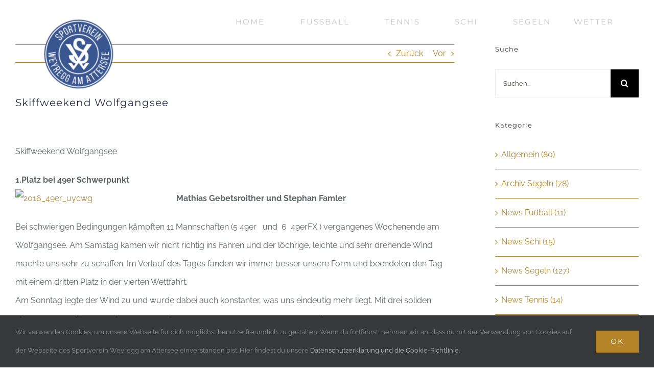

--- FILE ---
content_type: text/html; charset=UTF-8
request_url: https://www.sv-weyregg.at/2016/09/26/skiffweekend-wolfgangsee/
body_size: 21123
content:
<!DOCTYPE html>
<html class="avada-html-layout-wide avada-html-header-position-top avada-has-site-width-percent avada-is-100-percent-template avada-has-site-width-100-percent avada-header-color-not-opaque" lang="de" prefix="og: http://ogp.me/ns# fb: http://ogp.me/ns/fb#">
<head>
	<meta http-equiv="X-UA-Compatible" content="IE=edge" />
	<meta http-equiv="Content-Type" content="text/html; charset=utf-8"/>
	<meta name="viewport" content="width=device-width, initial-scale=1" />
	<title>Skiffweekend Wolfgangsee &#8211; Sportverein Weyregg am Attersee</title>
<meta name='robots' content='max-image-preview:large' />
<link rel="alternate" type="application/rss+xml" title="Sportverein Weyregg am Attersee &raquo; Feed" href="https://www.sv-weyregg.at/feed/" />
<link rel="alternate" type="application/rss+xml" title="Sportverein Weyregg am Attersee &raquo; Kommentar-Feed" href="https://www.sv-weyregg.at/comments/feed/" />
								<link rel="icon" href="https://www.sv-weyregg.at/wp-content/uploads/2018/11/SVW-Logo-150x150.png" type="image/png" />
		
					<!-- Apple Touch Icon -->
						<link rel="apple-touch-icon" sizes="180x180" href="https://www.sv-weyregg.at/wp-content/uploads/2018/11/SVW-Logo-150x150.png" type="image/png">
		
					<!-- Android Icon -->
						<link rel="icon" sizes="192x192" href="https://www.sv-weyregg.at/wp-content/uploads/2018/11/SVW-Logo-150x150.png" type="image/png">
		
					<!-- MS Edge Icon -->
						<meta name="msapplication-TileImage" content="https://www.sv-weyregg.at/wp-content/uploads/2018/11/SVW-Logo-150x150.png" type="image/png">
				<link rel="alternate" type="application/rss+xml" title="Sportverein Weyregg am Attersee &raquo; Skiffweekend Wolfgangsee-Kommentar-Feed" href="https://www.sv-weyregg.at/2016/09/26/skiffweekend-wolfgangsee/feed/" />
<link rel="alternate" title="oEmbed (JSON)" type="application/json+oembed" href="https://www.sv-weyregg.at/wp-json/oembed/1.0/embed?url=https%3A%2F%2Fwww.sv-weyregg.at%2F2016%2F09%2F26%2Fskiffweekend-wolfgangsee%2F" />
<link rel="alternate" title="oEmbed (XML)" type="text/xml+oembed" href="https://www.sv-weyregg.at/wp-json/oembed/1.0/embed?url=https%3A%2F%2Fwww.sv-weyregg.at%2F2016%2F09%2F26%2Fskiffweekend-wolfgangsee%2F&#038;format=xml" />
					<meta name="description" content="Skiffweekend Wolfgangsee

1.Platz bei 49er Schwerpunkt
Mathias Gebetsroither und Stephan Famler

Bei schwierigen Bedingungen kämpften 11 Mannschaften (5 49er   und  6  49erFX ) vergangenes Wochenende am Wolfgangsee. Am Samstag kamen wir nicht richtig ins Fahren und der löchrige, leichte und sehr drehende Wind machte uns sehr"/>
				
		<meta property="og:locale" content="de_DE"/>
		<meta property="og:type" content="article"/>
		<meta property="og:site_name" content="Sportverein Weyregg am Attersee"/>
		<meta property="og:title" content="  Skiffweekend Wolfgangsee"/>
				<meta property="og:description" content="Skiffweekend Wolfgangsee

1.Platz bei 49er Schwerpunkt
Mathias Gebetsroither und Stephan Famler

Bei schwierigen Bedingungen kämpften 11 Mannschaften (5 49er   und  6  49erFX ) vergangenes Wochenende am Wolfgangsee. Am Samstag kamen wir nicht richtig ins Fahren und der löchrige, leichte und sehr drehende Wind machte uns sehr"/>
				<meta property="og:url" content="https://www.sv-weyregg.at/2016/09/26/skiffweekend-wolfgangsee/"/>
										<meta property="article:published_time" content="2016-09-26T16:39:14+01:00"/>
											<meta name="author" content="Christian Kargl"/>
								<style id='wp-img-auto-sizes-contain-inline-css' type='text/css'>
img:is([sizes=auto i],[sizes^="auto," i]){contain-intrinsic-size:3000px 1500px}
/*# sourceURL=wp-img-auto-sizes-contain-inline-css */
</style>
<style id='wp-emoji-styles-inline-css' type='text/css'>

	img.wp-smiley, img.emoji {
		display: inline !important;
		border: none !important;
		box-shadow: none !important;
		height: 1em !important;
		width: 1em !important;
		margin: 0 0.07em !important;
		vertical-align: -0.1em !important;
		background: none !important;
		padding: 0 !important;
	}
/*# sourceURL=wp-emoji-styles-inline-css */
</style>
<link rel='stylesheet' id='wp-components-css' href='https://www.sv-weyregg.at/wp-includes/css/dist/components/style.min.css?ver=6.9' type='text/css' media='all' />
<link rel='stylesheet' id='wp-preferences-css' href='https://www.sv-weyregg.at/wp-includes/css/dist/preferences/style.min.css?ver=6.9' type='text/css' media='all' />
<link rel='stylesheet' id='wp-block-editor-css' href='https://www.sv-weyregg.at/wp-includes/css/dist/block-editor/style.min.css?ver=6.9' type='text/css' media='all' />
<link rel='stylesheet' id='popup-maker-block-library-style-css' href='https://www.sv-weyregg.at/wp-content/plugins/popup-maker/dist/packages/block-library-style.css?ver=dbea705cfafe089d65f1' type='text/css' media='all' />
<link rel='stylesheet' id='mphb-kbwood-datepick-css-css' href='https://www.sv-weyregg.at/wp-content/plugins/motopress-hotel-booking/vendors/kbwood/datepick/jquery.datepick.css?ver=5.0.4' type='text/css' media='all' />
<link rel='stylesheet' id='mphb-kbwood-datepick-theme-css' href='https://www.sv-weyregg.at/wp-content/plugins/motopress-hotel-booking/assets/css/datepick-themes/mphb-datepicker-grayscale.css?ver=5.0.4' type='text/css' media='all' />
<link rel='stylesheet' id='mphb-css' href='https://www.sv-weyregg.at/wp-content/plugins/motopress-hotel-booking/assets/css/mphb.min.css?ver=5.0.4' type='text/css' media='all' />
<link rel='stylesheet' id='wp-fullcalendar-css' href='https://www.sv-weyregg.at/wp-content/plugins/wp-fullcalendar/includes/css/main.css?ver=1.6' type='text/css' media='all' />
<link rel='stylesheet' id='wp-fullcalendar-tippy-light-border-css' href='https://www.sv-weyregg.at/wp-content/plugins/wp-fullcalendar/includes/css/tippy/light-border.css?ver=1.6' type='text/css' media='all' />
<link rel='stylesheet' id='jquery-ui-css' href='https://www.sv-weyregg.at/wp-content/plugins/wp-fullcalendar/includes/css/jquery-ui/ui-lightness/jquery-ui.min.css?ver=1.6' type='text/css' media='all' />
<link rel='stylesheet' id='jquery-ui-theme-css' href='https://www.sv-weyregg.at/wp-content/plugins/wp-fullcalendar/includes/css/jquery-ui/ui-lightness/theme.css?ver=1.6' type='text/css' media='all' />
<link rel='stylesheet' id='fusion-dynamic-css-css' href='https://www.sv-weyregg.at/wp-content/uploads/fusion-styles/bc3f5da01e6325c5f0279bdb2b86dfe6.min.css?ver=3.14.2' type='text/css' media='all' />
<script type="text/javascript" src="https://www.sv-weyregg.at/wp-includes/js/jquery/jquery.min.js?ver=3.7.1" id="jquery-core-js"></script>
<script type="text/javascript" src="https://www.sv-weyregg.at/wp-includes/js/jquery/jquery-migrate.min.js?ver=3.4.1" id="jquery-migrate-js"></script>
<script type="text/javascript" src="https://www.sv-weyregg.at/wp-includes/js/jquery/ui/core.min.js?ver=1.13.3" id="jquery-ui-core-js"></script>
<script type="text/javascript" src="https://www.sv-weyregg.at/wp-includes/js/jquery/ui/menu.min.js?ver=1.13.3" id="jquery-ui-menu-js"></script>
<script type="text/javascript" src="https://www.sv-weyregg.at/wp-includes/js/jquery/ui/selectmenu.min.js?ver=1.13.3" id="jquery-ui-selectmenu-js"></script>
<script type="text/javascript" src="https://www.sv-weyregg.at/wp-includes/js/jquery/ui/tooltip.min.js?ver=1.13.3" id="jquery-ui-tooltip-js"></script>
<script type="text/javascript" src="https://www.sv-weyregg.at/wp-includes/js/dist/vendor/moment.min.js?ver=2.30.1" id="moment-js"></script>
<script type="text/javascript" id="moment-js-after">
/* <![CDATA[ */
moment.updateLocale( 'de_DE', {"months":["Januar","Februar","M\u00e4rz","April","Mai","Juni","Juli","August","September","Oktober","November","Dezember"],"monthsShort":["Jan.","Feb.","M\u00e4rz","Apr.","Mai","Juni","Juli","Aug.","Sep.","Okt.","Nov.","Dez."],"weekdays":["Sonntag","Montag","Dienstag","Mittwoch","Donnerstag","Freitag","Samstag"],"weekdaysShort":["So.","Mo.","Di.","Mi.","Do.","Fr.","Sa."],"week":{"dow":1},"longDateFormat":{"LT":"G:i","LTS":null,"L":null,"LL":"j. F Y","LLL":"j. F Y, G:i","LLLL":null}} );
//# sourceURL=moment-js-after
/* ]]> */
</script>
<script type="text/javascript" id="wp-fullcalendar-js-extra">
/* <![CDATA[ */
var WPFC = {"ajaxurl":"https://www.sv-weyregg.at/wp-admin/admin-ajax.php?action=WP_FullCalendar","firstDay":"1","wpfc_theme":"jquery-ui","wpfc_limit":"4","wpfc_limit_txt":"mehr ...","timeFormat":"h(:mm)A","defaultView":"month","weekends":"true","header":{"left":"prev,next today","center":"title","right":"month,basicWeek,basicDay"},"wpfc_qtips":"1","tippy_theme":"light-border","tippy_placement":"auto","tippy_loading":"Loading..."};
//# sourceURL=wp-fullcalendar-js-extra
/* ]]> */
</script>
<script type="text/javascript" src="https://www.sv-weyregg.at/wp-content/plugins/wp-fullcalendar/includes/js/main.js?ver=1.6" id="wp-fullcalendar-js"></script>
<link rel="https://api.w.org/" href="https://www.sv-weyregg.at/wp-json/" /><link rel="alternate" title="JSON" type="application/json" href="https://www.sv-weyregg.at/wp-json/wp/v2/posts/2703" /><link rel="EditURI" type="application/rsd+xml" title="RSD" href="https://www.sv-weyregg.at/xmlrpc.php?rsd" />
<meta name="generator" content="WordPress 6.9" />
<link rel="canonical" href="https://www.sv-weyregg.at/2016/09/26/skiffweekend-wolfgangsee/" />
<link rel='shortlink' href='https://www.sv-weyregg.at/?p=2703' />
<style type="text/css" id="css-fb-visibility">@media screen and (max-width: 640px){.fusion-no-small-visibility{display:none !important;}body .sm-text-align-center{text-align:center !important;}body .sm-text-align-left{text-align:left !important;}body .sm-text-align-right{text-align:right !important;}body .sm-text-align-justify{text-align:justify !important;}body .sm-flex-align-center{justify-content:center !important;}body .sm-flex-align-flex-start{justify-content:flex-start !important;}body .sm-flex-align-flex-end{justify-content:flex-end !important;}body .sm-mx-auto{margin-left:auto !important;margin-right:auto !important;}body .sm-ml-auto{margin-left:auto !important;}body .sm-mr-auto{margin-right:auto !important;}body .fusion-absolute-position-small{position:absolute;width:100%;}.awb-sticky.awb-sticky-small{ position: sticky; top: var(--awb-sticky-offset,0); }}@media screen and (min-width: 641px) and (max-width: 1024px){.fusion-no-medium-visibility{display:none !important;}body .md-text-align-center{text-align:center !important;}body .md-text-align-left{text-align:left !important;}body .md-text-align-right{text-align:right !important;}body .md-text-align-justify{text-align:justify !important;}body .md-flex-align-center{justify-content:center !important;}body .md-flex-align-flex-start{justify-content:flex-start !important;}body .md-flex-align-flex-end{justify-content:flex-end !important;}body .md-mx-auto{margin-left:auto !important;margin-right:auto !important;}body .md-ml-auto{margin-left:auto !important;}body .md-mr-auto{margin-right:auto !important;}body .fusion-absolute-position-medium{position:absolute;width:100%;}.awb-sticky.awb-sticky-medium{ position: sticky; top: var(--awb-sticky-offset,0); }}@media screen and (min-width: 1025px){.fusion-no-large-visibility{display:none !important;}body .lg-text-align-center{text-align:center !important;}body .lg-text-align-left{text-align:left !important;}body .lg-text-align-right{text-align:right !important;}body .lg-text-align-justify{text-align:justify !important;}body .lg-flex-align-center{justify-content:center !important;}body .lg-flex-align-flex-start{justify-content:flex-start !important;}body .lg-flex-align-flex-end{justify-content:flex-end !important;}body .lg-mx-auto{margin-left:auto !important;margin-right:auto !important;}body .lg-ml-auto{margin-left:auto !important;}body .lg-mr-auto{margin-right:auto !important;}body .fusion-absolute-position-large{position:absolute;width:100%;}.awb-sticky.awb-sticky-large{ position: sticky; top: var(--awb-sticky-offset,0); }}</style>		<style type="text/css" id="wp-custom-css">
			span.wpcf7-list-item { display: block; }		</style>
				<script type="text/javascript">
			var doc = document.documentElement;
			doc.setAttribute( 'data-useragent', navigator.userAgent );
		</script>
		
	<style id='global-styles-inline-css' type='text/css'>
:root{--wp--preset--aspect-ratio--square: 1;--wp--preset--aspect-ratio--4-3: 4/3;--wp--preset--aspect-ratio--3-4: 3/4;--wp--preset--aspect-ratio--3-2: 3/2;--wp--preset--aspect-ratio--2-3: 2/3;--wp--preset--aspect-ratio--16-9: 16/9;--wp--preset--aspect-ratio--9-16: 9/16;--wp--preset--color--black: #000000;--wp--preset--color--cyan-bluish-gray: #abb8c3;--wp--preset--color--white: #ffffff;--wp--preset--color--pale-pink: #f78da7;--wp--preset--color--vivid-red: #cf2e2e;--wp--preset--color--luminous-vivid-orange: #ff6900;--wp--preset--color--luminous-vivid-amber: #fcb900;--wp--preset--color--light-green-cyan: #7bdcb5;--wp--preset--color--vivid-green-cyan: #00d084;--wp--preset--color--pale-cyan-blue: #8ed1fc;--wp--preset--color--vivid-cyan-blue: #0693e3;--wp--preset--color--vivid-purple: #9b51e0;--wp--preset--color--awb-color-1: rgba(255,255,255,1);--wp--preset--color--awb-color-2: rgba(246,246,246,1);--wp--preset--color--awb-color-3: rgba(254,201,107,1);--wp--preset--color--awb-color-4: rgba(179,133,40,1);--wp--preset--color--awb-color-5: rgba(116,116,116,1);--wp--preset--color--awb-color-6: rgba(92,102,104,1);--wp--preset--color--awb-color-7: rgba(51,51,51,1);--wp--preset--color--awb-color-8: rgba(38,46,68,1);--wp--preset--color--awb-color-custom-10: rgba(0,0,0,1);--wp--preset--color--awb-color-custom-11: rgba(160,206,78,1);--wp--preset--color--awb-color-custom-12: rgba(235,234,234,1);--wp--preset--color--awb-color-custom-13: rgba(224,222,222,1);--wp--preset--color--awb-color-custom-14: rgba(178,183,184,1);--wp--preset--color--awb-color-custom-15: rgba(229,229,229,1);--wp--preset--color--awb-color-custom-16: rgba(248,248,248,1);--wp--preset--color--awb-color-custom-17: rgba(191,191,191,1);--wp--preset--color--awb-color-custom-18: rgba(237,105,103,1);--wp--preset--gradient--vivid-cyan-blue-to-vivid-purple: linear-gradient(135deg,rgb(6,147,227) 0%,rgb(155,81,224) 100%);--wp--preset--gradient--light-green-cyan-to-vivid-green-cyan: linear-gradient(135deg,rgb(122,220,180) 0%,rgb(0,208,130) 100%);--wp--preset--gradient--luminous-vivid-amber-to-luminous-vivid-orange: linear-gradient(135deg,rgb(252,185,0) 0%,rgb(255,105,0) 100%);--wp--preset--gradient--luminous-vivid-orange-to-vivid-red: linear-gradient(135deg,rgb(255,105,0) 0%,rgb(207,46,46) 100%);--wp--preset--gradient--very-light-gray-to-cyan-bluish-gray: linear-gradient(135deg,rgb(238,238,238) 0%,rgb(169,184,195) 100%);--wp--preset--gradient--cool-to-warm-spectrum: linear-gradient(135deg,rgb(74,234,220) 0%,rgb(151,120,209) 20%,rgb(207,42,186) 40%,rgb(238,44,130) 60%,rgb(251,105,98) 80%,rgb(254,248,76) 100%);--wp--preset--gradient--blush-light-purple: linear-gradient(135deg,rgb(255,206,236) 0%,rgb(152,150,240) 100%);--wp--preset--gradient--blush-bordeaux: linear-gradient(135deg,rgb(254,205,165) 0%,rgb(254,45,45) 50%,rgb(107,0,62) 100%);--wp--preset--gradient--luminous-dusk: linear-gradient(135deg,rgb(255,203,112) 0%,rgb(199,81,192) 50%,rgb(65,88,208) 100%);--wp--preset--gradient--pale-ocean: linear-gradient(135deg,rgb(255,245,203) 0%,rgb(182,227,212) 50%,rgb(51,167,181) 100%);--wp--preset--gradient--electric-grass: linear-gradient(135deg,rgb(202,248,128) 0%,rgb(113,206,126) 100%);--wp--preset--gradient--midnight: linear-gradient(135deg,rgb(2,3,129) 0%,rgb(40,116,252) 100%);--wp--preset--font-size--small: 12px;--wp--preset--font-size--medium: 20px;--wp--preset--font-size--large: 24px;--wp--preset--font-size--x-large: 42px;--wp--preset--font-size--normal: 16px;--wp--preset--font-size--xlarge: 32px;--wp--preset--font-size--huge: 48px;--wp--preset--spacing--20: 0.44rem;--wp--preset--spacing--30: 0.67rem;--wp--preset--spacing--40: 1rem;--wp--preset--spacing--50: 1.5rem;--wp--preset--spacing--60: 2.25rem;--wp--preset--spacing--70: 3.38rem;--wp--preset--spacing--80: 5.06rem;--wp--preset--shadow--natural: 6px 6px 9px rgba(0, 0, 0, 0.2);--wp--preset--shadow--deep: 12px 12px 50px rgba(0, 0, 0, 0.4);--wp--preset--shadow--sharp: 6px 6px 0px rgba(0, 0, 0, 0.2);--wp--preset--shadow--outlined: 6px 6px 0px -3px rgb(255, 255, 255), 6px 6px rgb(0, 0, 0);--wp--preset--shadow--crisp: 6px 6px 0px rgb(0, 0, 0);}:where(.is-layout-flex){gap: 0.5em;}:where(.is-layout-grid){gap: 0.5em;}body .is-layout-flex{display: flex;}.is-layout-flex{flex-wrap: wrap;align-items: center;}.is-layout-flex > :is(*, div){margin: 0;}body .is-layout-grid{display: grid;}.is-layout-grid > :is(*, div){margin: 0;}:where(.wp-block-columns.is-layout-flex){gap: 2em;}:where(.wp-block-columns.is-layout-grid){gap: 2em;}:where(.wp-block-post-template.is-layout-flex){gap: 1.25em;}:where(.wp-block-post-template.is-layout-grid){gap: 1.25em;}.has-black-color{color: var(--wp--preset--color--black) !important;}.has-cyan-bluish-gray-color{color: var(--wp--preset--color--cyan-bluish-gray) !important;}.has-white-color{color: var(--wp--preset--color--white) !important;}.has-pale-pink-color{color: var(--wp--preset--color--pale-pink) !important;}.has-vivid-red-color{color: var(--wp--preset--color--vivid-red) !important;}.has-luminous-vivid-orange-color{color: var(--wp--preset--color--luminous-vivid-orange) !important;}.has-luminous-vivid-amber-color{color: var(--wp--preset--color--luminous-vivid-amber) !important;}.has-light-green-cyan-color{color: var(--wp--preset--color--light-green-cyan) !important;}.has-vivid-green-cyan-color{color: var(--wp--preset--color--vivid-green-cyan) !important;}.has-pale-cyan-blue-color{color: var(--wp--preset--color--pale-cyan-blue) !important;}.has-vivid-cyan-blue-color{color: var(--wp--preset--color--vivid-cyan-blue) !important;}.has-vivid-purple-color{color: var(--wp--preset--color--vivid-purple) !important;}.has-black-background-color{background-color: var(--wp--preset--color--black) !important;}.has-cyan-bluish-gray-background-color{background-color: var(--wp--preset--color--cyan-bluish-gray) !important;}.has-white-background-color{background-color: var(--wp--preset--color--white) !important;}.has-pale-pink-background-color{background-color: var(--wp--preset--color--pale-pink) !important;}.has-vivid-red-background-color{background-color: var(--wp--preset--color--vivid-red) !important;}.has-luminous-vivid-orange-background-color{background-color: var(--wp--preset--color--luminous-vivid-orange) !important;}.has-luminous-vivid-amber-background-color{background-color: var(--wp--preset--color--luminous-vivid-amber) !important;}.has-light-green-cyan-background-color{background-color: var(--wp--preset--color--light-green-cyan) !important;}.has-vivid-green-cyan-background-color{background-color: var(--wp--preset--color--vivid-green-cyan) !important;}.has-pale-cyan-blue-background-color{background-color: var(--wp--preset--color--pale-cyan-blue) !important;}.has-vivid-cyan-blue-background-color{background-color: var(--wp--preset--color--vivid-cyan-blue) !important;}.has-vivid-purple-background-color{background-color: var(--wp--preset--color--vivid-purple) !important;}.has-black-border-color{border-color: var(--wp--preset--color--black) !important;}.has-cyan-bluish-gray-border-color{border-color: var(--wp--preset--color--cyan-bluish-gray) !important;}.has-white-border-color{border-color: var(--wp--preset--color--white) !important;}.has-pale-pink-border-color{border-color: var(--wp--preset--color--pale-pink) !important;}.has-vivid-red-border-color{border-color: var(--wp--preset--color--vivid-red) !important;}.has-luminous-vivid-orange-border-color{border-color: var(--wp--preset--color--luminous-vivid-orange) !important;}.has-luminous-vivid-amber-border-color{border-color: var(--wp--preset--color--luminous-vivid-amber) !important;}.has-light-green-cyan-border-color{border-color: var(--wp--preset--color--light-green-cyan) !important;}.has-vivid-green-cyan-border-color{border-color: var(--wp--preset--color--vivid-green-cyan) !important;}.has-pale-cyan-blue-border-color{border-color: var(--wp--preset--color--pale-cyan-blue) !important;}.has-vivid-cyan-blue-border-color{border-color: var(--wp--preset--color--vivid-cyan-blue) !important;}.has-vivid-purple-border-color{border-color: var(--wp--preset--color--vivid-purple) !important;}.has-vivid-cyan-blue-to-vivid-purple-gradient-background{background: var(--wp--preset--gradient--vivid-cyan-blue-to-vivid-purple) !important;}.has-light-green-cyan-to-vivid-green-cyan-gradient-background{background: var(--wp--preset--gradient--light-green-cyan-to-vivid-green-cyan) !important;}.has-luminous-vivid-amber-to-luminous-vivid-orange-gradient-background{background: var(--wp--preset--gradient--luminous-vivid-amber-to-luminous-vivid-orange) !important;}.has-luminous-vivid-orange-to-vivid-red-gradient-background{background: var(--wp--preset--gradient--luminous-vivid-orange-to-vivid-red) !important;}.has-very-light-gray-to-cyan-bluish-gray-gradient-background{background: var(--wp--preset--gradient--very-light-gray-to-cyan-bluish-gray) !important;}.has-cool-to-warm-spectrum-gradient-background{background: var(--wp--preset--gradient--cool-to-warm-spectrum) !important;}.has-blush-light-purple-gradient-background{background: var(--wp--preset--gradient--blush-light-purple) !important;}.has-blush-bordeaux-gradient-background{background: var(--wp--preset--gradient--blush-bordeaux) !important;}.has-luminous-dusk-gradient-background{background: var(--wp--preset--gradient--luminous-dusk) !important;}.has-pale-ocean-gradient-background{background: var(--wp--preset--gradient--pale-ocean) !important;}.has-electric-grass-gradient-background{background: var(--wp--preset--gradient--electric-grass) !important;}.has-midnight-gradient-background{background: var(--wp--preset--gradient--midnight) !important;}.has-small-font-size{font-size: var(--wp--preset--font-size--small) !important;}.has-medium-font-size{font-size: var(--wp--preset--font-size--medium) !important;}.has-large-font-size{font-size: var(--wp--preset--font-size--large) !important;}.has-x-large-font-size{font-size: var(--wp--preset--font-size--x-large) !important;}
/*# sourceURL=global-styles-inline-css */
</style>
<style id='wp-block-library-inline-css' type='text/css'>
:root{--wp-block-synced-color:#7a00df;--wp-block-synced-color--rgb:122,0,223;--wp-bound-block-color:var(--wp-block-synced-color);--wp-editor-canvas-background:#ddd;--wp-admin-theme-color:#007cba;--wp-admin-theme-color--rgb:0,124,186;--wp-admin-theme-color-darker-10:#006ba1;--wp-admin-theme-color-darker-10--rgb:0,107,160.5;--wp-admin-theme-color-darker-20:#005a87;--wp-admin-theme-color-darker-20--rgb:0,90,135;--wp-admin-border-width-focus:2px}@media (min-resolution:192dpi){:root{--wp-admin-border-width-focus:1.5px}}.wp-element-button{cursor:pointer}:root .has-very-light-gray-background-color{background-color:#eee}:root .has-very-dark-gray-background-color{background-color:#313131}:root .has-very-light-gray-color{color:#eee}:root .has-very-dark-gray-color{color:#313131}:root .has-vivid-green-cyan-to-vivid-cyan-blue-gradient-background{background:linear-gradient(135deg,#00d084,#0693e3)}:root .has-purple-crush-gradient-background{background:linear-gradient(135deg,#34e2e4,#4721fb 50%,#ab1dfe)}:root .has-hazy-dawn-gradient-background{background:linear-gradient(135deg,#faaca8,#dad0ec)}:root .has-subdued-olive-gradient-background{background:linear-gradient(135deg,#fafae1,#67a671)}:root .has-atomic-cream-gradient-background{background:linear-gradient(135deg,#fdd79a,#004a59)}:root .has-nightshade-gradient-background{background:linear-gradient(135deg,#330968,#31cdcf)}:root .has-midnight-gradient-background{background:linear-gradient(135deg,#020381,#2874fc)}:root{--wp--preset--font-size--normal:16px;--wp--preset--font-size--huge:42px}.has-regular-font-size{font-size:1em}.has-larger-font-size{font-size:2.625em}.has-normal-font-size{font-size:var(--wp--preset--font-size--normal)}.has-huge-font-size{font-size:var(--wp--preset--font-size--huge)}.has-text-align-center{text-align:center}.has-text-align-left{text-align:left}.has-text-align-right{text-align:right}.has-fit-text{white-space:nowrap!important}#end-resizable-editor-section{display:none}.aligncenter{clear:both}.items-justified-left{justify-content:flex-start}.items-justified-center{justify-content:center}.items-justified-right{justify-content:flex-end}.items-justified-space-between{justify-content:space-between}.screen-reader-text{border:0;clip-path:inset(50%);height:1px;margin:-1px;overflow:hidden;padding:0;position:absolute;width:1px;word-wrap:normal!important}.screen-reader-text:focus{background-color:#ddd;clip-path:none;color:#444;display:block;font-size:1em;height:auto;left:5px;line-height:normal;padding:15px 23px 14px;text-decoration:none;top:5px;width:auto;z-index:100000}html :where(.has-border-color){border-style:solid}html :where([style*=border-top-color]){border-top-style:solid}html :where([style*=border-right-color]){border-right-style:solid}html :where([style*=border-bottom-color]){border-bottom-style:solid}html :where([style*=border-left-color]){border-left-style:solid}html :where([style*=border-width]){border-style:solid}html :where([style*=border-top-width]){border-top-style:solid}html :where([style*=border-right-width]){border-right-style:solid}html :where([style*=border-bottom-width]){border-bottom-style:solid}html :where([style*=border-left-width]){border-left-style:solid}html :where(img[class*=wp-image-]){height:auto;max-width:100%}:where(figure){margin:0 0 1em}html :where(.is-position-sticky){--wp-admin--admin-bar--position-offset:var(--wp-admin--admin-bar--height,0px)}@media screen and (max-width:600px){html :where(.is-position-sticky){--wp-admin--admin-bar--position-offset:0px}}
/*wp_block_styles_on_demand_placeholder:696c027953952*/
/*# sourceURL=wp-block-library-inline-css */
</style>
<style id='wp-block-library-theme-inline-css' type='text/css'>
.wp-block-audio :where(figcaption){color:#555;font-size:13px;text-align:center}.is-dark-theme .wp-block-audio :where(figcaption){color:#ffffffa6}.wp-block-audio{margin:0 0 1em}.wp-block-code{border:1px solid #ccc;border-radius:4px;font-family:Menlo,Consolas,monaco,monospace;padding:.8em 1em}.wp-block-embed :where(figcaption){color:#555;font-size:13px;text-align:center}.is-dark-theme .wp-block-embed :where(figcaption){color:#ffffffa6}.wp-block-embed{margin:0 0 1em}.blocks-gallery-caption{color:#555;font-size:13px;text-align:center}.is-dark-theme .blocks-gallery-caption{color:#ffffffa6}:root :where(.wp-block-image figcaption){color:#555;font-size:13px;text-align:center}.is-dark-theme :root :where(.wp-block-image figcaption){color:#ffffffa6}.wp-block-image{margin:0 0 1em}.wp-block-pullquote{border-bottom:4px solid;border-top:4px solid;color:currentColor;margin-bottom:1.75em}.wp-block-pullquote :where(cite),.wp-block-pullquote :where(footer),.wp-block-pullquote__citation{color:currentColor;font-size:.8125em;font-style:normal;text-transform:uppercase}.wp-block-quote{border-left:.25em solid;margin:0 0 1.75em;padding-left:1em}.wp-block-quote cite,.wp-block-quote footer{color:currentColor;font-size:.8125em;font-style:normal;position:relative}.wp-block-quote:where(.has-text-align-right){border-left:none;border-right:.25em solid;padding-left:0;padding-right:1em}.wp-block-quote:where(.has-text-align-center){border:none;padding-left:0}.wp-block-quote.is-large,.wp-block-quote.is-style-large,.wp-block-quote:where(.is-style-plain){border:none}.wp-block-search .wp-block-search__label{font-weight:700}.wp-block-search__button{border:1px solid #ccc;padding:.375em .625em}:where(.wp-block-group.has-background){padding:1.25em 2.375em}.wp-block-separator.has-css-opacity{opacity:.4}.wp-block-separator{border:none;border-bottom:2px solid;margin-left:auto;margin-right:auto}.wp-block-separator.has-alpha-channel-opacity{opacity:1}.wp-block-separator:not(.is-style-wide):not(.is-style-dots){width:100px}.wp-block-separator.has-background:not(.is-style-dots){border-bottom:none;height:1px}.wp-block-separator.has-background:not(.is-style-wide):not(.is-style-dots){height:2px}.wp-block-table{margin:0 0 1em}.wp-block-table td,.wp-block-table th{word-break:normal}.wp-block-table :where(figcaption){color:#555;font-size:13px;text-align:center}.is-dark-theme .wp-block-table :where(figcaption){color:#ffffffa6}.wp-block-video :where(figcaption){color:#555;font-size:13px;text-align:center}.is-dark-theme .wp-block-video :where(figcaption){color:#ffffffa6}.wp-block-video{margin:0 0 1em}:root :where(.wp-block-template-part.has-background){margin-bottom:0;margin-top:0;padding:1.25em 2.375em}
/*# sourceURL=/wp-includes/css/dist/block-library/theme.min.css */
</style>
<style id='classic-theme-styles-inline-css' type='text/css'>
/*! This file is auto-generated */
.wp-block-button__link{color:#fff;background-color:#32373c;border-radius:9999px;box-shadow:none;text-decoration:none;padding:calc(.667em + 2px) calc(1.333em + 2px);font-size:1.125em}.wp-block-file__button{background:#32373c;color:#fff;text-decoration:none}
/*# sourceURL=/wp-includes/css/classic-themes.min.css */
</style>
</head>

<body class="wp-singular post-template-default single single-post postid-2703 single-format-standard wp-theme-Avada has-sidebar fusion-image-hovers fusion-pagination-sizing fusion-button_type-flat fusion-button_span-no fusion-button_gradient-linear avada-image-rollover-circle-no avada-image-rollover-yes avada-image-rollover-direction-center_horiz fusion-body ltr no-tablet-sticky-header no-mobile-sticky-header no-mobile-slidingbar no-mobile-totop avada-has-rev-slider-styles fusion-disable-outline fusion-sub-menu-fade mobile-logo-pos-left layout-wide-mode avada-has-boxed-modal-shadow-none layout-scroll-offset-full avada-has-zero-margin-offset-top fusion-top-header menu-text-align-center mobile-menu-design-modern fusion-show-pagination-text fusion-header-layout-v1 avada-responsive avada-footer-fx-none avada-menu-highlight-style-bar fusion-search-form-classic fusion-main-menu-search-dropdown fusion-avatar-square avada-dropdown-styles avada-blog-layout-grid avada-blog-archive-layout-grid avada-header-shadow-no avada-menu-icon-position-left avada-has-megamenu-shadow avada-has-mainmenu-dropdown-divider avada-has-header-100-width avada-has-pagetitle-bg-full avada-has-100-footer avada-has-breadcrumb-mobile-hidden avada-has-titlebar-bar_and_content avada-social-full-transparent avada-has-pagination-padding avada-flyout-menu-direction-fade avada-ec-views-v1" data-awb-post-id="2703">
		<a class="skip-link screen-reader-text" href="#content">Zum Inhalt springen</a>

	<div id="boxed-wrapper">
		
		<div id="wrapper" class="fusion-wrapper">
			<div id="home" style="position:relative;top:-1px;"></div>
							
					
			<header class="fusion-header-wrapper">
				<div class="fusion-header-v1 fusion-logo-alignment fusion-logo-left fusion-sticky-menu- fusion-sticky-logo-1 fusion-mobile-logo-1  fusion-mobile-menu-design-modern">
					<div class="fusion-header-sticky-height"></div>
<div class="fusion-header">
	<div class="fusion-row">
					<div class="fusion-logo" data-margin-top="31px" data-margin-bottom="31px" data-margin-left="0px" data-margin-right="0px">
			<a class="fusion-logo-link"  href="https://www.sv-weyregg.at/" >

						<!-- standard logo -->
			<img src="https://www.sv-weyregg.at/wp-content/uploads/2018/12/Logo-Sportverein-Weyregg-am-Attersee-200-e1546689784606.png" srcset="https://www.sv-weyregg.at/wp-content/uploads/2018/12/Logo-Sportverein-Weyregg-am-Attersee-200-e1546689784606.png 1x" width="150" height="150" alt="Sportverein Weyregg am Attersee Logo" data-retina_logo_url="" class="fusion-standard-logo" />

											<!-- mobile logo -->
				<img src="https://www.sv-weyregg.at/wp-content/uploads/2018/12/Logo-Sportverein-Weyregg-am-Attersee-200-e1546689784606.png" srcset="https://www.sv-weyregg.at/wp-content/uploads/2018/12/Logo-Sportverein-Weyregg-am-Attersee-200-e1546689784606.png 1x" width="150" height="150" alt="Sportverein Weyregg am Attersee Logo" data-retina_logo_url="" class="fusion-mobile-logo" />
			
											<!-- sticky header logo -->
				<img src="https://www.sv-weyregg.at/wp-content/uploads/2018/12/Logo-Sportverein-Weyregg-am-Attersee-200-e1546689784606.png" srcset="https://www.sv-weyregg.at/wp-content/uploads/2018/12/Logo-Sportverein-Weyregg-am-Attersee-200-e1546689784606.png 1x" width="150" height="150" alt="Sportverein Weyregg am Attersee Logo" data-retina_logo_url="" class="fusion-sticky-logo" />
					</a>
		</div>		<nav class="fusion-main-menu" aria-label="Hauptmenü"><ul id="menu-main-menu" class="fusion-menu"><li  id="menu-item-18"  class="menu-item menu-item-type-post_type menu-item-object-page menu-item-home menu-item-has-children menu-item-18 fusion-dropdown-menu"  data-item-id="18"><a  href="https://www.sv-weyregg.at/" class="fusion-bar-highlight"><span class="menu-text">HOME</span></a><ul class="sub-menu"><li  id="menu-item-4052"  class="menu-item menu-item-type-post_type menu-item-object-page menu-item-4052 fusion-dropdown-submenu" ><a  href="https://www.sv-weyregg.at/home/mitglied-im-sportverein-weyregg-am-attersee-werden/" class="fusion-bar-highlight"><span>Mitglied werden</span></a></li><li  id="menu-item-3975"  class="menu-item menu-item-type-post_type menu-item-object-page menu-item-3975 fusion-dropdown-submenu" ><a  href="https://www.sv-weyregg.at/home/kontakt/" class="fusion-bar-highlight"><span>Kontakt</span></a></li><li  id="menu-item-3976"  class="menu-item menu-item-type-post_type menu-item-object-page menu-item-3976 fusion-dropdown-submenu" ><a  href="https://www.sv-weyregg.at/home/kontakt/" class="fusion-bar-highlight"><span>Impressum</span></a></li><li  id="menu-item-4370"  class="menu-item menu-item-type-post_type menu-item-object-page menu-item-privacy-policy menu-item-4370 fusion-dropdown-submenu" ><a  href="https://www.sv-weyregg.at/home/datenschutzerklaerung/" class="fusion-bar-highlight"><span>Datenschutzerklärung</span></a></li><li  id="menu-item-15"  class="menu-item menu-item-type-post_type menu-item-object-page menu-item-15 fusion-dropdown-submenu" ><a  href="https://www.sv-weyregg.at/home/news/" class="fusion-bar-highlight"><span>News</span></a></li><li  id="menu-item-4768"  class="menu-item menu-item-type-post_type menu-item-object-page menu-item-4768 fusion-dropdown-submenu" ><a  href="https://www.sv-weyregg.at/satzungen-des-sportverein-weyregg-am-attersee/" class="fusion-bar-highlight"><span>Satzungen</span></a></li><li  id="menu-item-4264"  class="menu-item menu-item-type-custom menu-item-object-custom menu-item-4264 fusion-dropdown-submenu" ><a  href="https://www.sv-weyregg.at/svw-wp-admin/?action=register" class="fusion-bar-highlight"><span>Register</span></a></li><li  id="menu-item-4263"  class="menu-item menu-item-type-custom menu-item-object-custom menu-item-4263 fusion-dropdown-submenu" ><a  href="https://www.sv-weyregg.at/svw-wp-admin/?redirect_to=https%3A%2F%2Fwww.sv-weyregg.at" class="fusion-bar-highlight"><span>LOG IN</span></a></li></ul></li><li  id="menu-item-985"  class="menu-item menu-item-type-post_type menu-item-object-page menu-item-has-children menu-item-985 fusion-dropdown-menu"  data-item-id="985"><a  href="https://www.sv-weyregg.at/fussball/" class="fusion-flex-link fusion-bar-highlight"><span class="fusion-megamenu-icon"><i class="glyphicon fa-futbol far" aria-hidden="true"></i></span><span class="menu-text">FUSSBALL</span></a><ul class="sub-menu"><li  id="menu-item-944"  class="menu-item menu-item-type-post_type menu-item-object-page menu-item-944 fusion-dropdown-submenu" ><a  href="https://www.sv-weyregg.at/fussball/mitglied-in-der-fussballsektion-werden/" class="fusion-bar-highlight"><span>Mitglied werden</span></a></li><li  id="menu-item-986"  class="menu-item menu-item-type-post_type menu-item-object-page menu-item-986 fusion-dropdown-submenu" ><a  href="https://www.sv-weyregg.at/fussball/" class="fusion-bar-highlight"><span>Ansprechpartner</span></a></li><li  id="menu-item-4112"  class="menu-item menu-item-type-custom menu-item-object-custom menu-item-4112 fusion-dropdown-submenu" ><a  href="https://vereine.fussballoesterreich.at/SvWeyregg/Mannschaften" class="fusion-bar-highlight"><span>Kader</span></a></li><li  id="menu-item-4111"  class="menu-item menu-item-type-custom menu-item-object-custom menu-item-4111 fusion-dropdown-submenu" ><a  href="https://goo.gl/maps/5DupkvE1FkN2" class="fusion-bar-highlight"><span>Unser Fußballplatz</span></a></li></ul></li><li  id="menu-item-17"  class="menu-item menu-item-type-post_type menu-item-object-page menu-item-has-children menu-item-17 fusion-dropdown-menu"  data-item-id="17"><a  href="https://www.sv-weyregg.at/tennis/" class="fusion-flex-link fusion-bar-highlight"><span class="fusion-megamenu-icon"><i class="glyphicon fa-baseball-ball fas" aria-hidden="true"></i></span><span class="menu-text">TENNIS</span></a><ul class="sub-menu"><li  id="menu-item-19113"  class="menu-item menu-item-type-post_type menu-item-object-page menu-item-19113 fusion-dropdown-submenu" ><a  href="https://www.sv-weyregg.at/tennis/kindertennis/" class="fusion-bar-highlight"><span>Kindertennis</span></a></li><li  id="menu-item-922"  class="menu-item menu-item-type-custom menu-item-object-custom menu-item-922 fusion-dropdown-submenu" ><a  target="_blank" rel="noopener noreferrer" href="http://weyregg.tennisplatz.info/" class="fusion-bar-highlight"><span>Platz online reservieren</span></a></li><li  id="menu-item-921"  class="menu-item menu-item-type-post_type menu-item-object-page menu-item-921 fusion-dropdown-submenu" ><a  href="https://www.sv-weyregg.at/tennis/mitglied-in-der-tennissektion-werden/" class="fusion-bar-highlight"><span>Mitglied werden</span></a></li><li  id="menu-item-4534"  class="menu-item menu-item-type-taxonomy menu-item-object-category menu-item-4534 fusion-dropdown-submenu" ><a  href="https://www.sv-weyregg.at/category/news-tennis/" class="fusion-bar-highlight"><span>News Tennis</span></a></li><li  id="menu-item-7915"  class="menu-item menu-item-type-post_type menu-item-object-page menu-item-7915 fusion-dropdown-submenu" ><a  href="https://www.sv-weyregg.at/tennis/sunball-tennisschule/" class="fusion-bar-highlight"><span>Sunball Tennisschule</span></a></li><li  id="menu-item-7863"  class="menu-item menu-item-type-custom menu-item-object-custom menu-item-7863 fusion-dropdown-submenu" ><a  href="https://www.sv-weyregg.at/tennis/#tennis_spielordnung" class="fusion-bar-highlight" data-toggle="modal" data-target=".tennis_spielordnung"><span>Spielordnung</span></a></li><li  id="menu-item-7866"  class="menu-item menu-item-type-custom menu-item-object-custom menu-item-7866 fusion-dropdown-submenu" ><a  href="https://www.sv-weyregg.at/tennis/#tennis_tarife" class="fusion-bar-highlight" data-toggle="modal" data-target=".tennis_tarife"><span>Tarife und Mitgliedsbeiträge</span></a></li><li  id="menu-item-7860"  class="menu-item menu-item-type-custom menu-item-object-custom menu-item-7860 fusion-dropdown-submenu" ><a  href="https://www.sv-weyregg.at/tennis/#Tennis_Ansprechpartner" class="fusion-bar-highlight"><span>Ansprechpartner</span></a></li></ul></li><li  id="menu-item-942"  class="menu-item menu-item-type-post_type menu-item-object-page menu-item-has-children menu-item-942 fusion-dropdown-menu"  data-item-id="942"><a  href="https://www.sv-weyregg.at/schi/" class="fusion-flex-link fusion-bar-highlight"><span class="fusion-megamenu-icon"><i class="glyphicon fa-snowflake far" aria-hidden="true"></i></span><span class="menu-text">SCHI</span></a><ul class="sub-menu"><li  id="menu-item-945"  class="menu-item menu-item-type-post_type menu-item-object-page menu-item-945 fusion-dropdown-submenu" ><a  href="https://www.sv-weyregg.at/schi/mitglied-in-der-schisektion-werden/" class="fusion-bar-highlight"><span>Mitglied werden</span></a></li><li  id="menu-item-975"  class="menu-item menu-item-type-post_type menu-item-object-page menu-item-975 fusion-dropdown-submenu" ><a  href="https://www.sv-weyregg.at/schi/" class="fusion-bar-highlight"><span>Ansprechpartner</span></a></li></ul></li><li  id="menu-item-943"  class="menu-item menu-item-type-post_type menu-item-object-page menu-item-has-children menu-item-943 fusion-megamenu-menu "  data-item-id="943"><a  href="https://www.sv-weyregg.at/segeln/" class="fusion-flex-link fusion-bar-highlight"><span class="fusion-megamenu-icon"><i class="glyphicon fa-wind fas" aria-hidden="true"></i></span><span class="menu-text">SEGELN</span></a><div class="fusion-megamenu-wrapper fusion-columns-3 columns-per-row-3 columns-3 col-span-12 fusion-megamenu-fullwidth"><div class="row"><div class="fusion-megamenu-holder" style="width:1100px;background-image: url(https://www.sv-weyregg.at/wp-content/uploads/2019/01/Background-Segeln-Menu.jpg);;" data-width="1100px"><ul class="fusion-megamenu"><li  id="menu-item-4425"  class="menu-item menu-item-type-custom menu-item-object-custom menu-item-4425 fusion-megamenu-submenu fusion-megamenu-submenu-notitle menu-item-has-link fusion-megamenu-columns-3 col-lg-4 col-md-4 col-sm-4"  style="background-image: url(https://www.sv-weyregg.at/wp-content/uploads/2019/01/Background-Segeln-Menu-flyout.jpg);"><a class="awb-justify-title fusion-megamenu-title-disabled" href="http://www.sv-weyregg.at/segeln/regatta/"><span><span class="fusion-megamenu-bullet"></span>Regatta :: Anmeldung :: Ergebnisse</span></a><div class="fusion-megamenu-widgets-container second-level-widget"><div id="custom_html-2" class="widget_text widget widget_custom_html"><div class="textwidget custom-html-widget"><p>
&nbsp;
</p>
<font color="white"><b>Melde dich hier zu den Regatten und Veranstaltungen des SVW-YS an. Checke Ergebnisse und hol dir Infos!</b></font>
<p>
&nbsp;
</p>
<p>
&nbsp;
</p>
<div class="fusion-aligncenter"><a class="fusion-button button-flat button-xlarge button-default fusion-button-default button-1 fusion-button-default-span fusion-button-default-type fusion-animated" data-animationType="zoomInLeft" data-animationDuration="0.3" data-animationOffset="top-into-view" target="_self" href="https://www.sv-weyregg.at/segeln/regatta/"><span class="fusion-button-text awb-button__text awb-button__text--default">REGATTA</span></a></div></div></div></div></li><li  id="menu-item-4220"  class="menu-item menu-item-type-post_type menu-item-object-page menu-item-has-children menu-item-4220 fusion-megamenu-submenu menu-item-has-link fusion-megamenu-columns-3 col-lg-4 col-md-4 col-sm-4" ><div class='fusion-megamenu-title'><a class="awb-justify-title" href="https://www.sv-weyregg.at/segeln/segeln-jugend/"><span class="fusion-megamenu-icon"><i class="glyphicon fa-thumbs-up far" aria-hidden="true"></i></span>Jugend</a></div><ul class="sub-menu"><li  id="menu-item-4221"  class="menu-item menu-item-type-post_type menu-item-object-page menu-item-4221" ><a  href="https://www.sv-weyregg.at/segeln/segeln-jugend/" class="fusion-bar-highlight"><span><span class="fusion-megamenu-bullet"></span>Jugendkader</span></a></li><li  id="menu-item-4222"  class="menu-item menu-item-type-post_type menu-item-object-page menu-item-4222" ><a  href="https://www.sv-weyregg.at/segeln/segeln-jugend/" class="fusion-bar-highlight"><span><span class="fusion-megamenu-bullet"></span>FAQ</span></a></li><li  id="menu-item-4224"  class="menu-item menu-item-type-post_type menu-item-object-page menu-item-4224" ><a  href="https://www.sv-weyregg.at/segeln/regatta/" class="fusion-bar-highlight"><span><span class="fusion-megamenu-bullet"></span>Trainingstermine</span></a></li><li  id="menu-item-4225"  class="menu-item menu-item-type-post_type menu-item-object-page menu-item-4225" ><a  href="https://www.sv-weyregg.at/segeln/regatta/" class="fusion-bar-highlight"><span><span class="fusion-megamenu-bullet"></span>Anmeldung Jugendwoche</span></a></li><li  id="menu-item-4223"  class="menu-item menu-item-type-post_type menu-item-object-page menu-item-4223" ><a  href="https://www.sv-weyregg.at/segeln/segeln-jugend/" class="fusion-bar-highlight"><span><span class="fusion-megamenu-bullet"></span>Anreise</span></a></li><li  id="menu-item-4590"  class="menu-item menu-item-type-post_type menu-item-object-page menu-item-4590" ><a  href="https://www.sv-weyregg.at/segeln/sportfoerderung/" class="fusion-bar-highlight"><span><span class="fusion-megamenu-bullet"></span>Sportförderung Sektion Yachtsport</span></a></li></ul></li><li  id="menu-item-4038"  class="menu-item menu-item-type-post_type menu-item-object-page menu-item-has-children menu-item-4038 fusion-megamenu-submenu menu-item-has-link fusion-megamenu-columns-3 col-lg-4 col-md-4 col-sm-4" ><div class='fusion-megamenu-title'><a class="awb-justify-title" href="https://www.sv-weyregg.at/segeln/">Verein</a></div><ul class="sub-menu"><li  id="menu-item-4487"  class="menu-item menu-item-type-post_type menu-item-object-page menu-item-4487" ><a  href="https://www.sv-weyregg.at/segeln/status-des-bootes-oder-des-liegeplatzes-aendern/" class="fusion-bar-highlight"><span><span class="fusion-megamenu-bullet"></span>Status Boot, Liegeplatzes ändern</span></a></li><li  id="menu-item-8166"  class="menu-item menu-item-type-post_type menu-item-object-page menu-item-8166" ><a  href="https://www.sv-weyregg.at/segeln/einmelden-der-daten-fuer-die-vormerkliste-eines-wasserliegeplatzes/" class="fusion-bar-highlight"><span><span class="fusion-megamenu-bullet"></span>Einmelden Daten Wasserliegeplatz</span></a></li><li  id="menu-item-4266"  class="menu-item menu-item-type-post_type menu-item-object-page menu-item-4266" ><a  href="https://www.sv-weyregg.at/segeln/arbeitseinsaetze-sektion-yachtsport/" class="fusion-bar-highlight"><span><span class="fusion-megamenu-bullet"></span>Für Arbeitseinsatz melden</span></a></li><li  id="menu-item-946"  class="menu-item menu-item-type-post_type menu-item-object-page menu-item-946" ><a  href="https://www.sv-weyregg.at/segeln/mitglied-in-der-segelsektion-werden/" class="fusion-bar-highlight"><span><span class="fusion-megamenu-bullet"></span>Mitglied werden</span></a></li><li  id="menu-item-976"  class="menu-item menu-item-type-post_type menu-item-object-page menu-item-976" ><a  href="https://www.sv-weyregg.at/segeln/" class="fusion-bar-highlight"><span><span class="fusion-megamenu-bullet"></span>Ansprechpartner</span></a></li><li  id="menu-item-3977"  class="menu-item menu-item-type-post_type menu-item-object-page menu-item-3977" ><a  href="https://www.sv-weyregg.at/segeln/anreise-sektion-yachtsport/" class="fusion-bar-highlight"><span><span class="fusion-megamenu-bullet"></span>Anreise</span></a></li><li  id="menu-item-4143"  class="menu-item menu-item-type-post_type menu-item-object-page menu-item-4143" ><a  href="https://www.sv-weyregg.at/segeln/geschaeftsordnung-des-sportverein-weyregg-am-attersee-sektion-yachtsport/" class="fusion-bar-highlight"><span><span class="fusion-megamenu-bullet"></span>Geschäftsordnung</span></a></li><li  id="menu-item-4142"  class="menu-item menu-item-type-post_type menu-item-object-page menu-item-4142" ><a  href="https://www.sv-weyregg.at/segeln/clubordnung-des-sportverein-weyregg-am-attersee-sektion-yachtsport/" class="fusion-bar-highlight"><span><span class="fusion-megamenu-bullet"></span>Clubordnung</span></a></li><li  id="menu-item-4763"  class="menu-item menu-item-type-post_type menu-item-object-page menu-item-4763" ><a  href="https://www.sv-weyregg.at/segeln/benuetzungsordnung-des-sportverein-weyregg-am-attersee-sektion-yachtsport/" class="fusion-bar-highlight"><span><span class="fusion-megamenu-bullet"></span>Benützungsordnung</span></a></li><li  id="menu-item-4189"  class="menu-item menu-item-type-post_type menu-item-object-page menu-item-4189" ><a  href="https://www.sv-weyregg.at/segeln/faq-sektion-yachtsport/" class="fusion-bar-highlight"><span><span class="fusion-megamenu-bullet"></span>FAQ</span></a></li></ul></li></ul></div><div style="clear:both;"></div></div></div></li><li  id="menu-item-7978"  class="menu-item menu-item-type-post_type menu-item-object-page menu-item-7978"  data-item-id="7978"><a  href="https://www.sv-weyregg.at/segeln/wetterstation-alexenau/" class="fusion-bar-highlight"><span class="menu-text">WETTER</span></a></li></ul></nav><div class="fusion-mobile-navigation"><ul id="menu-main-menu-1" class="fusion-mobile-menu"><li   class="menu-item menu-item-type-post_type menu-item-object-page menu-item-home menu-item-has-children menu-item-18 fusion-dropdown-menu"  data-item-id="18"><a  href="https://www.sv-weyregg.at/" class="fusion-bar-highlight"><span class="menu-text">HOME</span></a><ul class="sub-menu"><li   class="menu-item menu-item-type-post_type menu-item-object-page menu-item-4052 fusion-dropdown-submenu" ><a  href="https://www.sv-weyregg.at/home/mitglied-im-sportverein-weyregg-am-attersee-werden/" class="fusion-bar-highlight"><span>Mitglied werden</span></a></li><li   class="menu-item menu-item-type-post_type menu-item-object-page menu-item-3975 fusion-dropdown-submenu" ><a  href="https://www.sv-weyregg.at/home/kontakt/" class="fusion-bar-highlight"><span>Kontakt</span></a></li><li   class="menu-item menu-item-type-post_type menu-item-object-page menu-item-3976 fusion-dropdown-submenu" ><a  href="https://www.sv-weyregg.at/home/kontakt/" class="fusion-bar-highlight"><span>Impressum</span></a></li><li   class="menu-item menu-item-type-post_type menu-item-object-page menu-item-privacy-policy menu-item-4370 fusion-dropdown-submenu" ><a  href="https://www.sv-weyregg.at/home/datenschutzerklaerung/" class="fusion-bar-highlight"><span>Datenschutzerklärung</span></a></li><li   class="menu-item menu-item-type-post_type menu-item-object-page menu-item-15 fusion-dropdown-submenu" ><a  href="https://www.sv-weyregg.at/home/news/" class="fusion-bar-highlight"><span>News</span></a></li><li   class="menu-item menu-item-type-post_type menu-item-object-page menu-item-4768 fusion-dropdown-submenu" ><a  href="https://www.sv-weyregg.at/satzungen-des-sportverein-weyregg-am-attersee/" class="fusion-bar-highlight"><span>Satzungen</span></a></li><li   class="menu-item menu-item-type-custom menu-item-object-custom menu-item-4264 fusion-dropdown-submenu" ><a  href="https://www.sv-weyregg.at/svw-wp-admin/?action=register" class="fusion-bar-highlight"><span>Register</span></a></li><li   class="menu-item menu-item-type-custom menu-item-object-custom menu-item-4263 fusion-dropdown-submenu" ><a  href="https://www.sv-weyregg.at/svw-wp-admin/?redirect_to=https%3A%2F%2Fwww.sv-weyregg.at" class="fusion-bar-highlight"><span>LOG IN</span></a></li></ul></li><li   class="menu-item menu-item-type-post_type menu-item-object-page menu-item-has-children menu-item-985 fusion-dropdown-menu"  data-item-id="985"><a  href="https://www.sv-weyregg.at/fussball/" class="fusion-flex-link fusion-bar-highlight"><span class="fusion-megamenu-icon"><i class="glyphicon fa-futbol far" aria-hidden="true"></i></span><span class="menu-text">FUSSBALL</span></a><ul class="sub-menu"><li   class="menu-item menu-item-type-post_type menu-item-object-page menu-item-944 fusion-dropdown-submenu" ><a  href="https://www.sv-weyregg.at/fussball/mitglied-in-der-fussballsektion-werden/" class="fusion-bar-highlight"><span>Mitglied werden</span></a></li><li   class="menu-item menu-item-type-post_type menu-item-object-page menu-item-986 fusion-dropdown-submenu" ><a  href="https://www.sv-weyregg.at/fussball/" class="fusion-bar-highlight"><span>Ansprechpartner</span></a></li><li   class="menu-item menu-item-type-custom menu-item-object-custom menu-item-4112 fusion-dropdown-submenu" ><a  href="https://vereine.fussballoesterreich.at/SvWeyregg/Mannschaften" class="fusion-bar-highlight"><span>Kader</span></a></li><li   class="menu-item menu-item-type-custom menu-item-object-custom menu-item-4111 fusion-dropdown-submenu" ><a  href="https://goo.gl/maps/5DupkvE1FkN2" class="fusion-bar-highlight"><span>Unser Fußballplatz</span></a></li></ul></li><li   class="menu-item menu-item-type-post_type menu-item-object-page menu-item-has-children menu-item-17 fusion-dropdown-menu"  data-item-id="17"><a  href="https://www.sv-weyregg.at/tennis/" class="fusion-flex-link fusion-bar-highlight"><span class="fusion-megamenu-icon"><i class="glyphicon fa-baseball-ball fas" aria-hidden="true"></i></span><span class="menu-text">TENNIS</span></a><ul class="sub-menu"><li   class="menu-item menu-item-type-post_type menu-item-object-page menu-item-19113 fusion-dropdown-submenu" ><a  href="https://www.sv-weyregg.at/tennis/kindertennis/" class="fusion-bar-highlight"><span>Kindertennis</span></a></li><li   class="menu-item menu-item-type-custom menu-item-object-custom menu-item-922 fusion-dropdown-submenu" ><a  target="_blank" rel="noopener noreferrer" href="http://weyregg.tennisplatz.info/" class="fusion-bar-highlight"><span>Platz online reservieren</span></a></li><li   class="menu-item menu-item-type-post_type menu-item-object-page menu-item-921 fusion-dropdown-submenu" ><a  href="https://www.sv-weyregg.at/tennis/mitglied-in-der-tennissektion-werden/" class="fusion-bar-highlight"><span>Mitglied werden</span></a></li><li   class="menu-item menu-item-type-taxonomy menu-item-object-category menu-item-4534 fusion-dropdown-submenu" ><a  href="https://www.sv-weyregg.at/category/news-tennis/" class="fusion-bar-highlight"><span>News Tennis</span></a></li><li   class="menu-item menu-item-type-post_type menu-item-object-page menu-item-7915 fusion-dropdown-submenu" ><a  href="https://www.sv-weyregg.at/tennis/sunball-tennisschule/" class="fusion-bar-highlight"><span>Sunball Tennisschule</span></a></li><li   class="menu-item menu-item-type-custom menu-item-object-custom menu-item-7863 fusion-dropdown-submenu" ><a  href="https://www.sv-weyregg.at/tennis/#tennis_spielordnung" class="fusion-bar-highlight" data-toggle="modal" data-target=".tennis_spielordnung"><span>Spielordnung</span></a></li><li   class="menu-item menu-item-type-custom menu-item-object-custom menu-item-7866 fusion-dropdown-submenu" ><a  href="https://www.sv-weyregg.at/tennis/#tennis_tarife" class="fusion-bar-highlight" data-toggle="modal" data-target=".tennis_tarife"><span>Tarife und Mitgliedsbeiträge</span></a></li><li   class="menu-item menu-item-type-custom menu-item-object-custom menu-item-7860 fusion-dropdown-submenu" ><a  href="https://www.sv-weyregg.at/tennis/#Tennis_Ansprechpartner" class="fusion-bar-highlight"><span>Ansprechpartner</span></a></li></ul></li><li   class="menu-item menu-item-type-post_type menu-item-object-page menu-item-has-children menu-item-942 fusion-dropdown-menu"  data-item-id="942"><a  href="https://www.sv-weyregg.at/schi/" class="fusion-flex-link fusion-bar-highlight"><span class="fusion-megamenu-icon"><i class="glyphicon fa-snowflake far" aria-hidden="true"></i></span><span class="menu-text">SCHI</span></a><ul class="sub-menu"><li   class="menu-item menu-item-type-post_type menu-item-object-page menu-item-945 fusion-dropdown-submenu" ><a  href="https://www.sv-weyregg.at/schi/mitglied-in-der-schisektion-werden/" class="fusion-bar-highlight"><span>Mitglied werden</span></a></li><li   class="menu-item menu-item-type-post_type menu-item-object-page menu-item-975 fusion-dropdown-submenu" ><a  href="https://www.sv-weyregg.at/schi/" class="fusion-bar-highlight"><span>Ansprechpartner</span></a></li></ul></li><li   class="menu-item menu-item-type-post_type menu-item-object-page menu-item-has-children menu-item-943 fusion-megamenu-menu "  data-item-id="943"><a  href="https://www.sv-weyregg.at/segeln/" class="fusion-flex-link fusion-bar-highlight"><span class="fusion-megamenu-icon"><i class="glyphicon fa-wind fas" aria-hidden="true"></i></span><span class="menu-text">SEGELN</span></a><div class="fusion-megamenu-wrapper fusion-columns-3 columns-per-row-3 columns-3 col-span-12 fusion-megamenu-fullwidth"><div class="row"><div class="fusion-megamenu-holder" style="width:1100px;background-image: url(https://www.sv-weyregg.at/wp-content/uploads/2019/01/Background-Segeln-Menu.jpg);;" data-width="1100px"><ul class="fusion-megamenu"><li   class="menu-item menu-item-type-custom menu-item-object-custom menu-item-4425 fusion-megamenu-submenu fusion-megamenu-submenu-notitle menu-item-has-link fusion-megamenu-columns-3 col-lg-4 col-md-4 col-sm-4"  style="background-image: url(https://www.sv-weyregg.at/wp-content/uploads/2019/01/Background-Segeln-Menu-flyout.jpg);"><a class="awb-justify-title fusion-megamenu-title-disabled" href="http://www.sv-weyregg.at/segeln/regatta/"><span><span class="fusion-megamenu-bullet"></span>Regatta :: Anmeldung :: Ergebnisse</span></a><div class="fusion-megamenu-widgets-container second-level-widget"><div id="custom_html-2" class="widget_text widget widget_custom_html"><div class="textwidget custom-html-widget"><p>
&nbsp;
</p>
<font color="white"><b>Melde dich hier zu den Regatten und Veranstaltungen des SVW-YS an. Checke Ergebnisse und hol dir Infos!</b></font>
<p>
&nbsp;
</p>
<p>
&nbsp;
</p>
<div class="fusion-aligncenter"><a class="fusion-button button-flat button-xlarge button-default fusion-button-default button-2 fusion-button-default-span fusion-button-default-type fusion-animated" data-animationType="zoomInLeft" data-animationDuration="0.3" data-animationOffset="top-into-view" target="_self" href="https://www.sv-weyregg.at/segeln/regatta/"><span class="fusion-button-text awb-button__text awb-button__text--default">REGATTA</span></a></div></div></div></div></li><li   class="menu-item menu-item-type-post_type menu-item-object-page menu-item-has-children menu-item-4220 fusion-megamenu-submenu menu-item-has-link fusion-megamenu-columns-3 col-lg-4 col-md-4 col-sm-4" ><div class='fusion-megamenu-title'><a class="awb-justify-title" href="https://www.sv-weyregg.at/segeln/segeln-jugend/"><span class="fusion-megamenu-icon"><i class="glyphicon fa-thumbs-up far" aria-hidden="true"></i></span>Jugend</a></div><ul class="sub-menu"><li   class="menu-item menu-item-type-post_type menu-item-object-page menu-item-4221" ><a  href="https://www.sv-weyregg.at/segeln/segeln-jugend/" class="fusion-bar-highlight"><span><span class="fusion-megamenu-bullet"></span>Jugendkader</span></a></li><li   class="menu-item menu-item-type-post_type menu-item-object-page menu-item-4222" ><a  href="https://www.sv-weyregg.at/segeln/segeln-jugend/" class="fusion-bar-highlight"><span><span class="fusion-megamenu-bullet"></span>FAQ</span></a></li><li   class="menu-item menu-item-type-post_type menu-item-object-page menu-item-4224" ><a  href="https://www.sv-weyregg.at/segeln/regatta/" class="fusion-bar-highlight"><span><span class="fusion-megamenu-bullet"></span>Trainingstermine</span></a></li><li   class="menu-item menu-item-type-post_type menu-item-object-page menu-item-4225" ><a  href="https://www.sv-weyregg.at/segeln/regatta/" class="fusion-bar-highlight"><span><span class="fusion-megamenu-bullet"></span>Anmeldung Jugendwoche</span></a></li><li   class="menu-item menu-item-type-post_type menu-item-object-page menu-item-4223" ><a  href="https://www.sv-weyregg.at/segeln/segeln-jugend/" class="fusion-bar-highlight"><span><span class="fusion-megamenu-bullet"></span>Anreise</span></a></li><li   class="menu-item menu-item-type-post_type menu-item-object-page menu-item-4590" ><a  href="https://www.sv-weyregg.at/segeln/sportfoerderung/" class="fusion-bar-highlight"><span><span class="fusion-megamenu-bullet"></span>Sportförderung Sektion Yachtsport</span></a></li></ul></li><li   class="menu-item menu-item-type-post_type menu-item-object-page menu-item-has-children menu-item-4038 fusion-megamenu-submenu menu-item-has-link fusion-megamenu-columns-3 col-lg-4 col-md-4 col-sm-4" ><div class='fusion-megamenu-title'><a class="awb-justify-title" href="https://www.sv-weyregg.at/segeln/">Verein</a></div><ul class="sub-menu"><li   class="menu-item menu-item-type-post_type menu-item-object-page menu-item-4487" ><a  href="https://www.sv-weyregg.at/segeln/status-des-bootes-oder-des-liegeplatzes-aendern/" class="fusion-bar-highlight"><span><span class="fusion-megamenu-bullet"></span>Status Boot, Liegeplatzes ändern</span></a></li><li   class="menu-item menu-item-type-post_type menu-item-object-page menu-item-8166" ><a  href="https://www.sv-weyregg.at/segeln/einmelden-der-daten-fuer-die-vormerkliste-eines-wasserliegeplatzes/" class="fusion-bar-highlight"><span><span class="fusion-megamenu-bullet"></span>Einmelden Daten Wasserliegeplatz</span></a></li><li   class="menu-item menu-item-type-post_type menu-item-object-page menu-item-4266" ><a  href="https://www.sv-weyregg.at/segeln/arbeitseinsaetze-sektion-yachtsport/" class="fusion-bar-highlight"><span><span class="fusion-megamenu-bullet"></span>Für Arbeitseinsatz melden</span></a></li><li   class="menu-item menu-item-type-post_type menu-item-object-page menu-item-946" ><a  href="https://www.sv-weyregg.at/segeln/mitglied-in-der-segelsektion-werden/" class="fusion-bar-highlight"><span><span class="fusion-megamenu-bullet"></span>Mitglied werden</span></a></li><li   class="menu-item menu-item-type-post_type menu-item-object-page menu-item-976" ><a  href="https://www.sv-weyregg.at/segeln/" class="fusion-bar-highlight"><span><span class="fusion-megamenu-bullet"></span>Ansprechpartner</span></a></li><li   class="menu-item menu-item-type-post_type menu-item-object-page menu-item-3977" ><a  href="https://www.sv-weyregg.at/segeln/anreise-sektion-yachtsport/" class="fusion-bar-highlight"><span><span class="fusion-megamenu-bullet"></span>Anreise</span></a></li><li   class="menu-item menu-item-type-post_type menu-item-object-page menu-item-4143" ><a  href="https://www.sv-weyregg.at/segeln/geschaeftsordnung-des-sportverein-weyregg-am-attersee-sektion-yachtsport/" class="fusion-bar-highlight"><span><span class="fusion-megamenu-bullet"></span>Geschäftsordnung</span></a></li><li   class="menu-item menu-item-type-post_type menu-item-object-page menu-item-4142" ><a  href="https://www.sv-weyregg.at/segeln/clubordnung-des-sportverein-weyregg-am-attersee-sektion-yachtsport/" class="fusion-bar-highlight"><span><span class="fusion-megamenu-bullet"></span>Clubordnung</span></a></li><li   class="menu-item menu-item-type-post_type menu-item-object-page menu-item-4763" ><a  href="https://www.sv-weyregg.at/segeln/benuetzungsordnung-des-sportverein-weyregg-am-attersee-sektion-yachtsport/" class="fusion-bar-highlight"><span><span class="fusion-megamenu-bullet"></span>Benützungsordnung</span></a></li><li   class="menu-item menu-item-type-post_type menu-item-object-page menu-item-4189" ><a  href="https://www.sv-weyregg.at/segeln/faq-sektion-yachtsport/" class="fusion-bar-highlight"><span><span class="fusion-megamenu-bullet"></span>FAQ</span></a></li></ul></li></ul></div><div style="clear:both;"></div></div></div></li><li   class="menu-item menu-item-type-post_type menu-item-object-page menu-item-7978"  data-item-id="7978"><a  href="https://www.sv-weyregg.at/segeln/wetterstation-alexenau/" class="fusion-bar-highlight"><span class="menu-text">WETTER</span></a></li></ul></div>	<div class="fusion-mobile-menu-icons">
							<a href="#" class="fusion-icon awb-icon-bars" aria-label="Toggle mobile menu" aria-expanded="false"></a>
		
		
		
			</div>

<nav class="fusion-mobile-nav-holder fusion-mobile-menu-text-align-left" aria-label="Main Menu Mobile"></nav>

					</div>
</div>
				</div>
				<div class="fusion-clearfix"></div>
			</header>
								
							<div id="sliders-container" class="fusion-slider-visibility">
					</div>
				
					
							
			<section class="avada-page-titlebar-wrapper" aria-labelledby="awb-ptb-heading">
	<div class="fusion-page-title-bar fusion-page-title-bar-breadcrumbs fusion-page-title-bar-center">
		<div class="fusion-page-title-row">
			<div class="fusion-page-title-wrapper">
				<div class="fusion-page-title-captions">

																							<h1 id="awb-ptb-heading" class="entry-title">Skiffweekend Wolfgangsee</h1>

											
																
				</div>

				
			</div>
		</div>
	</div>
</section>

						<main id="main" class="clearfix width-100">
				<div class="fusion-row" style="max-width:100%;">

<section id="content" style="float: left;">
			<div class="single-navigation clearfix">
			<a href="https://www.sv-weyregg.at/2016/09/13/9-svw-ys-einhandregatta/" rel="prev">Zurück</a>			<a href="https://www.sv-weyregg.at/2017/03/18/sektionsversammlung-2017-der-sektion-yachtsport/" rel="next">Vor</a>		</div>
	
					<article id="post-2703" class="post post-2703 type-post status-publish format-standard has-post-thumbnail hentry category-archiv-segeln">
																		<h2 class="entry-title fusion-post-title">Skiffweekend Wolfgangsee</h2>							
														<div class="fusion-flexslider flexslider fusion-flexslider-loading post-slideshow fusion-post-slideshow">
				<ul class="slides">
																<li>
																																<a href="" data-rel="iLightbox[gallery2703]" title="" data-title="No Title" data-caption="" aria-label="No Title">
										<span class="screen-reader-text">Zeige grösseres Bild</span>
																			</a>
																					</li>

																																																																																																															</ul>
			</div>
						
						<div class="post-content">
				<p>Skiffweekend Wolfgangsee</p>
<p><strong>1.Platz bei 49er Schwerpunkt</strong><br />
<strong>Mathias Gebetsroither und Stephan Famler</strong><span id="more-2703"></span><a href="http://www.svwys.at/2016/09/skiffweekend-wolfgangsee/2016_49er_uycwg/" rel="attachment wp-att-2706"><img fetchpriority="high" decoding="async" class="size-medium wp-image-2706 alignleft" src="http://www.svwys.at/wp-content/uploads/2016/09/2016_49er_uycwg-300x225.jpg" alt="2016_49er_uycwg" width="300" height="225" /></a></p>
<p>Bei schwierigen Bedingungen kämpften 11 Mannschaften (5 49er   und  6  49erFX ) vergangenes Wochenende am Wolfgangsee. Am Samstag kamen wir nicht richtig ins Fahren und der löchrige, leichte und sehr drehende Wind machte uns sehr zu schaffen. Im Verlauf des Tages fanden wir immer besser unsere Form und beendeten den Tag mit einem dritten Platz in der vierten Wettfahrt.<br />
Am Sonntag legte der Wind zu und wurde dabei auch konstanter, was uns eindeutig mehr liegt. Mit drei soliden vierten Plätzen sicherten wir uns so den vierten Gesamtrang und den ersten Platz in der 49er Wertung. Besonders freuen wir uns schon auf die SP-Regatta in Attersee, welche in zwei Wochen über die Bühne geht.</p>
<p>Matthias Gebetsroither</p>
							</div>

												<span class="vcard rich-snippet-hidden"><span class="fn"><a href="https://www.sv-weyregg.at/author/christian-kargl/" title="Beiträge von Christian Kargl" rel="author">Christian Kargl</a></span></span><span class="updated rich-snippet-hidden">2016-09-26T18:39:14+02:00</span>													<div class="fusion-sharing-box fusion-theme-sharing-box fusion-single-sharing-box">
		<h4>Share This Post</h4>
		<div class="fusion-social-networks boxed-icons"><div class="fusion-social-networks-wrapper"><a  class="fusion-social-network-icon fusion-tooltip fusion-facebook awb-icon-facebook" style="color:#ffffff;background-color:#3b5998;border-color:#3b5998;" data-placement="top" data-title="Facebook" data-toggle="tooltip" title="Facebook" href="https://www.facebook.com/sharer.php?u=https%3A%2F%2Fwww.sv-weyregg.at%2F2016%2F09%2F26%2Fskiffweekend-wolfgangsee%2F&amp;t=Skiffweekend%20Wolfgangsee" target="_blank" rel="noreferrer"><span class="screen-reader-text">Facebook</span></a><a  class="fusion-social-network-icon fusion-tooltip fusion-twitter awb-icon-twitter" style="color:#ffffff;background-color:#000000;border-color:#000000;" data-placement="top" data-title="X" data-toggle="tooltip" title="X" href="https://x.com/intent/post?url=https%3A%2F%2Fwww.sv-weyregg.at%2F2016%2F09%2F26%2Fskiffweekend-wolfgangsee%2F&amp;text=Skiffweekend%20Wolfgangsee" target="_blank" rel="noopener noreferrer"><span class="screen-reader-text">X</span></a><a  class="fusion-social-network-icon fusion-tooltip fusion-linkedin awb-icon-linkedin" style="color:#ffffff;background-color:#0077b5;border-color:#0077b5;" data-placement="top" data-title="LinkedIn" data-toggle="tooltip" title="LinkedIn" href="https://www.linkedin.com/shareArticle?mini=true&amp;url=https%3A%2F%2Fwww.sv-weyregg.at%2F2016%2F09%2F26%2Fskiffweekend-wolfgangsee%2F&amp;title=Skiffweekend%20Wolfgangsee&amp;summary=Skiffweekend%20Wolfgangsee%0A%0A1.Platz%20bei%2049er%20Schwerpunkt%0AMathias%20Gebetsroither%20und%20Stephan%20Famler%0A%0ABei%20schwierigen%20Bedingungen%20k%C3%A4mpften%2011%20Mannschaften%20%285%2049er%20%C2%A0%20und%C2%A0%206%C2%A0%2049erFX%20%29%20vergangenes%20Wochenende%20am%20Wolfgangsee.%20Am%20Samstag%20kamen%20wir%20nicht%20richtig%20ins%20F" target="_blank" rel="noopener noreferrer"><span class="screen-reader-text">LinkedIn</span></a><a  class="fusion-social-network-icon fusion-tooltip fusion-pinterest awb-icon-pinterest fusion-last-social-icon" style="color:#ffffff;background-color:#bd081c;border-color:#bd081c;" data-placement="top" data-title="Pinterest" data-toggle="tooltip" title="Pinterest" href="https://pinterest.com/pin/create/button/?url=https%3A%2F%2Fwww.sv-weyregg.at%2F2016%2F09%2F26%2Fskiffweekend-wolfgangsee%2F&amp;description=Skiffweekend%20Wolfgangsee%0A%0A1.Platz%20bei%2049er%20Schwerpunkt%0AMathias%20Gebetsroither%20und%20Stephan%20Famler%0A%0ABei%20schwierigen%20Bedingungen%20k%C3%A4mpften%2011%20Mannschaften%20%285%2049er%20%C2%A0%20und%C2%A0%206%C2%A0%2049erFX%20%29%20vergangenes%20Wochenende%20am%20Wolfgangsee.%20Am%20Samstag%20kamen%20wir%20nicht%20richtig%20ins%20Fahren%20und%20der%20l%C3%B6chrige%2C%20leichte%20und%20sehr%20drehende%20Wind%20machte%20uns&amp;media=" target="_blank" rel="noopener noreferrer"><span class="screen-reader-text">Pinterest</span></a><div class="fusion-clearfix"></div></div></div>	</div>
													
													


		<div id="respond" class="comment-respond">
		<h3 id="reply-title" class="comment-reply-title">Hinterlasse einen Kommentar <small><a rel="nofollow" id="cancel-comment-reply-link" href="/2016/09/26/skiffweekend-wolfgangsee/#respond" style="display:none;">Antwort abbrechen</a></small></h3><form action="https://www.sv-weyregg.at/wp-comments-post.php" method="post" id="commentform" class="comment-form"><div id="comment-textarea"><label class="screen-reader-text" for="comment">Kommentar</label><textarea name="comment" id="comment" cols="45" rows="8" aria-required="true" required="required" tabindex="0" class="textarea-comment" placeholder="Kommentar..."></textarea></div><div id="comment-input"><input id="author" name="author" type="text" value="" placeholder="Name (notwendig)" size="30" aria-required="true" required="required" aria-label="Name (notwendig)"/>
<input id="email" name="email" type="email" value="" placeholder="E-Mail (notwendig)" size="30"  aria-required="true" required="required" aria-label="E-Mail (notwendig)"/>
<input id="url" name="url" type="url" value="" placeholder="Webseite" size="30" aria-label="URL" /></div>
<p class="form-submit"><input name="submit" type="submit" id="comment-submit" class="fusion-button fusion-button-default fusion-button-default-size" value="Kommentar senden" /> <input type='hidden' name='comment_post_ID' value='2703' id='comment_post_ID' />
<input type='hidden' name='comment_parent' id='comment_parent' value='0' />
</p><p style="display: none;"><input type="hidden" id="akismet_comment_nonce" name="akismet_comment_nonce" value="5ecec81174" /></p><p style="display: none !important;" class="akismet-fields-container" data-prefix="ak_"><label>&#916;<textarea name="ak_hp_textarea" cols="45" rows="8" maxlength="100"></textarea></label><input type="hidden" id="ak_js_1" name="ak_js" value="130"/><script>document.getElementById( "ak_js_1" ).setAttribute( "value", ( new Date() ).getTime() );</script></p></form>	</div><!-- #respond -->
														</article>
	</section>
<aside id="sidebar" class="sidebar fusion-widget-area fusion-content-widget-area fusion-sidebar-right fusion-blogsidebar" style="float: right;" data="">
											
					<section id="search-3" class="widget widget_search"><div class="heading"><h4 class="widget-title">Suche</h4></div>		<form role="search" class="searchform fusion-search-form  fusion-search-form-classic" method="get" action="https://www.sv-weyregg.at/">
			<div class="fusion-search-form-content">

				
				<div class="fusion-search-field search-field">
					<label><span class="screen-reader-text">Suche nach:</span>
													<input type="search" value="" name="s" class="s" placeholder="Suchen..." required aria-required="true" aria-label="Suchen..."/>
											</label>
				</div>
				<div class="fusion-search-button search-button">
					<input type="submit" class="fusion-search-submit searchsubmit" aria-label="Suche" value="&#xf002;" />
									</div>

				
			</div>


			
		</form>
		</section><section id="categories-2" class="widget widget_categories"><div class="heading"><h4 class="widget-title">Kategorie</h4></div>
			<ul>
					<li class="cat-item cat-item-1"><a href="https://www.sv-weyregg.at/category/allgemein/">Allgemein (80)</a>
</li>
	<li class="cat-item cat-item-38"><a href="https://www.sv-weyregg.at/category/archiv-segeln/">Archiv Segeln (78)</a>
</li>
	<li class="cat-item cat-item-33"><a href="https://www.sv-weyregg.at/category/news-fussball/">News Fußball (11)</a>
</li>
	<li class="cat-item cat-item-32"><a href="https://www.sv-weyregg.at/category/news-schi/">News Schi (15)</a>
</li>
	<li class="cat-item cat-item-87"><a href="https://www.sv-weyregg.at/category/news-segeln/">News Segeln (127)</a>
</li>
	<li class="cat-item cat-item-2"><a href="https://www.sv-weyregg.at/category/news-tennis/">News Tennis (14)</a>
</li>
			</ul>

			</section><section id="pyre_tabs-widget-2" class="widget fusion-tabs-widget">		<div class="fusion-tabs-widget-wrapper fusion-tabs-widget-3 fusion-tabs-classic fusion-tabs-image-circle tab-holder">
			<nav class="fusion-tabs-nav">
				<ul class="tabset tabs">

											<li class="active"><a href="#" data-link="fusion-tab-popular">Beliebt</a></li>
					
											<li><a href="#" data-link="fusion-tab-recent">Kürzlich</a></li>
					
											<li><a href="#" data-link="fusion-tab-comments"><span class="awb-icon-bubbles"></span><span class="screen-reader-text">Kommentare</span></a></li>
					
				</ul>
			</nav>

			<div class="fusion-tabs-widget-content tab-box tabs-container">

				
					<div class="fusion-tab-popular fusion-tab-content tab tab_content" data-name="fusion-tab-popular">
						
						<ul class="fusion-tabs-widget-items news-list">
																																	<li>
																					<div class="image">
												<a href="https://www.sv-weyregg.at/2017/08/22/zugvoegel-und-wieder-sturm/" aria-label="Zugvögel und wieder Sturm"><img width="66" height="66" src="https://www.sv-weyregg.at/wp-content/uploads/2017/08/KZV-header-66x66.jpg" class="attachment-recent-works-thumbnail size-recent-works-thumbnail wp-post-image" alt="" decoding="async" srcset="https://www.sv-weyregg.at/wp-content/uploads/2017/08/KZV-header-66x66.jpg 66w, https://www.sv-weyregg.at/wp-content/uploads/2017/08/KZV-header-100x100.jpg 100w, https://www.sv-weyregg.at/wp-content/uploads/2017/08/KZV-header-150x150.jpg 150w" sizes="(max-width: 66px) 100vw, 66px" /></a>
											</div>
										
										<div class="post-holder">
											<a href="https://www.sv-weyregg.at/2017/08/22/zugvoegel-und-wieder-sturm/">Zugvögel und wieder Sturm</a>
											<div class="fusion-meta">
												August 22nd, 2017											</div>
										</div>
									</li>
																										<li>
																					<div class="image">
												<a href="https://www.sv-weyregg.at/2019/07/02/sisi-cup-2019-wehe-wenn-sie-losgelassen/" aria-label="Sisi Cup 2019 &#8211; Wehe wenn sie losgelassen &#8230;"><img width="66" height="66" src="https://www.sv-weyregg.at/wp-content/uploads/2019/07/SVW-YS-Weyregg-Sisi-Cup-2019-206-66x66.jpg" class="attachment-recent-works-thumbnail size-recent-works-thumbnail wp-post-image" alt="" decoding="async" srcset="https://www.sv-weyregg.at/wp-content/uploads/2019/07/SVW-YS-Weyregg-Sisi-Cup-2019-206-66x66.jpg 66w, https://www.sv-weyregg.at/wp-content/uploads/2019/07/SVW-YS-Weyregg-Sisi-Cup-2019-206-100x100.jpg 100w, https://www.sv-weyregg.at/wp-content/uploads/2019/07/SVW-YS-Weyregg-Sisi-Cup-2019-206-150x150.jpg 150w, https://www.sv-weyregg.at/wp-content/uploads/2019/07/SVW-YS-Weyregg-Sisi-Cup-2019-206-400x400.jpg 400w" sizes="(max-width: 66px) 100vw, 66px" /></a>
											</div>
										
										<div class="post-holder">
											<a href="https://www.sv-weyregg.at/2019/07/02/sisi-cup-2019-wehe-wenn-sie-losgelassen/">Sisi Cup 2019 &#8211; Wehe wenn sie losgelassen &#8230;</a>
											<div class="fusion-meta">
												Juli 2nd, 2019											</div>
										</div>
									</li>
																										<li>
																					<div class="image">
												<a href="https://www.sv-weyregg.at/2019/01/18/sisi-cup/" aria-label="Sisi Cup"><img width="66" height="66" src="https://www.sv-weyregg.at/wp-content/uploads/2019/01/Ausschreibung-Sisi-Cup-2019-Titelseite_Seite_1-66x66.jpg" class="attachment-recent-works-thumbnail size-recent-works-thumbnail wp-post-image" alt="" decoding="async" srcset="https://www.sv-weyregg.at/wp-content/uploads/2019/01/Ausschreibung-Sisi-Cup-2019-Titelseite_Seite_1-66x66.jpg 66w, https://www.sv-weyregg.at/wp-content/uploads/2019/01/Ausschreibung-Sisi-Cup-2019-Titelseite_Seite_1-100x100.jpg 100w, https://www.sv-weyregg.at/wp-content/uploads/2019/01/Ausschreibung-Sisi-Cup-2019-Titelseite_Seite_1-150x150.jpg 150w" sizes="(max-width: 66px) 100vw, 66px" /></a>
											</div>
										
										<div class="post-holder">
											<a href="https://www.sv-weyregg.at/2019/01/18/sisi-cup/">Sisi Cup</a>
											<div class="fusion-meta">
												Januar 18th, 2019											</div>
										</div>
									</li>
																										<li>
																					<div class="image">
												<a href="https://www.sv-weyregg.at/2018/10/31/gesamtsieg-beim-the-race-1-000-miles/" aria-label="Gesamtsieg beim &#8222;The Race &#8211; 1.000 miles&#8220;"><img width="66" height="66" src="https://www.sv-weyregg.at/wp-content/uploads/2018/10/Edited-Picture-66x66.jpg" class="attachment-recent-works-thumbnail size-recent-works-thumbnail wp-post-image" alt="" decoding="async" srcset="https://www.sv-weyregg.at/wp-content/uploads/2018/10/Edited-Picture-66x66.jpg 66w, https://www.sv-weyregg.at/wp-content/uploads/2018/10/Edited-Picture-100x100.jpg 100w, https://www.sv-weyregg.at/wp-content/uploads/2018/10/Edited-Picture-150x150.jpg 150w" sizes="(max-width: 66px) 100vw, 66px" /></a>
											</div>
										
										<div class="post-holder">
											<a href="https://www.sv-weyregg.at/2018/10/31/gesamtsieg-beim-the-race-1-000-miles/">Gesamtsieg beim &#8222;The Race &#8211; 1.000 miles&#8220;</a>
											<div class="fusion-meta">
												Oktober 31st, 2018											</div>
										</div>
									</li>
								
																					</ul>
					</div>

				
				
					<div class="fusion-tab-recent fusion-tab-content tab tab_content" data-name="fusion-tab-recent" style="display: none;">

						
						<ul class="fusion-tabs-widget-items news-list">
																																	<li>
																					<div class="image">
												<a href="https://www.sv-weyregg.at/2025/12/22/jahreshauptversammlung-am-6-3-2026/" aria-label="Jahreshauptversammlung am 6.3.2026"><img width="66" height="66" src="https://www.sv-weyregg.at/wp-content/uploads/2019/01/SVW-Logo-400x400-66x66.png" class="attachment-recent-works-thumbnail size-recent-works-thumbnail wp-post-image" alt="" decoding="async" srcset="https://www.sv-weyregg.at/wp-content/uploads/2019/01/SVW-Logo-400x400-66x66.png 66w, https://www.sv-weyregg.at/wp-content/uploads/2019/01/SVW-Logo-400x400-100x100.png 100w, https://www.sv-weyregg.at/wp-content/uploads/2019/01/SVW-Logo-400x400-150x150.png 150w, https://www.sv-weyregg.at/wp-content/uploads/2019/01/SVW-Logo-400x400-200x200.png 200w, https://www.sv-weyregg.at/wp-content/uploads/2019/01/SVW-Logo-400x400-300x300.png 300w, https://www.sv-weyregg.at/wp-content/uploads/2019/01/SVW-Logo-400x400.png 400w" sizes="(max-width: 66px) 100vw, 66px" /></a>
											</div>
																				<div class="post-holder">
											<a href="https://www.sv-weyregg.at/2025/12/22/jahreshauptversammlung-am-6-3-2026/">Jahreshauptversammlung am 6.3.2026</a>
											<div class="fusion-meta">
												Dezember 22nd, 2025											</div>
										</div>
									</li>
																										<li>
																					<div class="image">
												<a href="https://www.sv-weyregg.at/2025/12/22/frohe-weihnachten-2/" aria-label="Frohe Weihnachten"><img width="66" height="66" src="https://www.sv-weyregg.at/wp-content/uploads/2025/12/weihnacht2025-66x66.png" class="attachment-recent-works-thumbnail size-recent-works-thumbnail wp-post-image" alt="" decoding="async" srcset="https://www.sv-weyregg.at/wp-content/uploads/2025/12/weihnacht2025-66x66.png 66w, https://www.sv-weyregg.at/wp-content/uploads/2025/12/weihnacht2025-150x150.png 150w, https://www.sv-weyregg.at/wp-content/uploads/2025/12/weihnacht2025-200x200.png 200w, https://www.sv-weyregg.at/wp-content/uploads/2025/12/weihnacht2025-300x300.png 300w, https://www.sv-weyregg.at/wp-content/uploads/2025/12/weihnacht2025-400x400.png 400w, https://www.sv-weyregg.at/wp-content/uploads/2025/12/weihnacht2025-500x500.png 500w, https://www.sv-weyregg.at/wp-content/uploads/2025/12/weihnacht2025.png 600w" sizes="(max-width: 66px) 100vw, 66px" /></a>
											</div>
																				<div class="post-holder">
											<a href="https://www.sv-weyregg.at/2025/12/22/frohe-weihnachten-2/">Frohe Weihnachten</a>
											<div class="fusion-meta">
												Dezember 22nd, 2025											</div>
										</div>
									</li>
																										<li>
																					<div class="image">
												<a href="https://www.sv-weyregg.at/2025/11/21/attersee-sailspeedmaster-2025-die-ergebnisse-2/" aria-label="Attersee Sailspeedmaster 2025"><img width="66" height="66" src="https://www.sv-weyregg.at/wp-content/uploads/2025/12/ASSM-66x66.jpg" class="attachment-recent-works-thumbnail size-recent-works-thumbnail wp-post-image" alt="" decoding="async" srcset="https://www.sv-weyregg.at/wp-content/uploads/2025/12/ASSM-66x66.jpg 66w, https://www.sv-weyregg.at/wp-content/uploads/2025/12/ASSM-150x150.jpg 150w, https://www.sv-weyregg.at/wp-content/uploads/2025/12/ASSM-400x400.jpg 400w, https://www.sv-weyregg.at/wp-content/uploads/2025/12/ASSM-500x500.jpg 500w" sizes="(max-width: 66px) 100vw, 66px" /></a>
											</div>
																				<div class="post-holder">
											<a href="https://www.sv-weyregg.at/2025/11/21/attersee-sailspeedmaster-2025-die-ergebnisse-2/">Attersee Sailspeedmaster 2025</a>
											<div class="fusion-meta">
												November 21st, 2025											</div>
										</div>
									</li>
																										<li>
																					<div class="image">
												<a href="https://www.sv-weyregg.at/2025/11/04/eisarsch-2025/" aria-label="Eisarsch 2025 &#8211; Segeln für die gute Sache"><img width="66" height="66" src="https://www.sv-weyregg.at/wp-content/uploads/2025/11/Eisarsch-66x66.jpg" class="attachment-recent-works-thumbnail size-recent-works-thumbnail wp-post-image" alt="" decoding="async" srcset="https://www.sv-weyregg.at/wp-content/uploads/2025/11/Eisarsch-66x66.jpg 66w, https://www.sv-weyregg.at/wp-content/uploads/2025/11/Eisarsch-150x150.jpg 150w, https://www.sv-weyregg.at/wp-content/uploads/2025/11/Eisarsch-400x400.jpg 400w, https://www.sv-weyregg.at/wp-content/uploads/2025/11/Eisarsch-500x500.jpg 500w" sizes="(max-width: 66px) 100vw, 66px" /></a>
											</div>
																				<div class="post-holder">
											<a href="https://www.sv-weyregg.at/2025/11/04/eisarsch-2025/">Eisarsch 2025 &#8211; Segeln für die gute Sache</a>
											<div class="fusion-meta">
												November 4th, 2025											</div>
										</div>
									</li>
																													</ul>
					</div>
				
				
					<div class="fusion-tab-comments tab fusion-tab-content tab_content" data-name="fusion-tab-comments" style="display: none;">
						<ul class="fusion-tabs-widget-items news-list">
							
																								<li>
										<div class="image">
											<a><img alt='' src='https://secure.gravatar.com/avatar/4be0ad2ca83d733df03f7dcea4f63976eefd0cfc714b64ecd7a3b14bf515bb45?s=52&#038;d=mm&#038;r=g' srcset='https://secure.gravatar.com/avatar/4be0ad2ca83d733df03f7dcea4f63976eefd0cfc714b64ecd7a3b14bf515bb45?s=104&#038;d=mm&#038;r=g 2x' class='avatar avatar-52 photo' height='52' width='52' decoding='async'/></a>
										</div>
										<div class="post-holder">
																						<p>Hayo sagt:</p>
											<div class="fusion-meta">
																								<a class="comment-text-side" href="https://www.sv-weyregg.at/2023/06/16/max-leitner-verstorben/#comment-1755" title="Hayo bei Max Leitner verstorben">Ich habe Max nur "Kurz" erleben dürfen. Er hat von Anfang an&hellip;</a>
											</div>
										</div>
									</li>
																	<li>
										<div class="image">
											<a><img alt='' src='https://secure.gravatar.com/avatar/6ff7bd6c6f6779166c7ff7624b85c780a44c12d4a412682025e3ebfc3d2682ef?s=52&#038;d=mm&#038;r=g' srcset='https://secure.gravatar.com/avatar/6ff7bd6c6f6779166c7ff7624b85c780a44c12d4a412682025e3ebfc3d2682ef?s=104&#038;d=mm&#038;r=g 2x' class='avatar avatar-52 photo' height='52' width='52' decoding='async'/></a>
										</div>
										<div class="post-holder">
																						<p>Christoph Nitsch sagt:</p>
											<div class="fusion-meta">
																								<a class="comment-text-side" href="https://www.sv-weyregg.at/2022/06/13/staatsmeistertitel-in-der-soling-klasse-fuer-jugendwart-michi-oberweger/#comment-357" title="Christoph Nitsch bei Staatsmeistertitel in der Soling-Klasse für Jugendwart Michi Oberweger">Herzliche Gratulation Michi! Huad o - Wödklasse!</a>
											</div>
										</div>
									</li>
																	<li>
										<div class="image">
											<a><img alt='' src='https://secure.gravatar.com/avatar/e9d3ba3d2c4465f9af54784843141b6322a2b8af325b064698ef43b5e789c161?s=52&#038;d=mm&#038;r=g' srcset='https://secure.gravatar.com/avatar/e9d3ba3d2c4465f9af54784843141b6322a2b8af325b064698ef43b5e789c161?s=104&#038;d=mm&#038;r=g 2x' class='avatar avatar-52 photo' height='52' width='52' decoding='async'/></a>
										</div>
										<div class="post-holder">
																						<p>Mirschi sagt:</p>
											<div class="fusion-meta">
																								<a class="comment-text-side" href="https://www.sv-weyregg.at/2021/10/09/christian-kargl-erreicht-in-10-tagen-la-palma/#comment-153" title="Mirschi bei Christian Kargl erreicht in 10 Tagen La Palma!">Super!! Weiter so! Gut Wind!</a>
											</div>
										</div>
									</li>
																	<li>
										<div class="image">
											<a><img alt='' src='https://secure.gravatar.com/avatar/6ff7bd6c6f6779166c7ff7624b85c780a44c12d4a412682025e3ebfc3d2682ef?s=52&#038;d=mm&#038;r=g' srcset='https://secure.gravatar.com/avatar/6ff7bd6c6f6779166c7ff7624b85c780a44c12d4a412682025e3ebfc3d2682ef?s=104&#038;d=mm&#038;r=g 2x' class='avatar avatar-52 photo' height='52' width='52' decoding='async'/></a>
										</div>
										<div class="post-holder">
																						<p>Christoph Nitsch sagt:</p>
											<div class="fusion-meta">
																								<a class="comment-text-side" href="https://www.sv-weyregg.at/2021/09/27/start-zu-mini-transat-2021-mit-christian-kargl/#comment-152" title="Christoph Nitsch bei Start zu Mini Transat 2021 mit Christian Kargl">Go, Christian go!</a>
											</div>
										</div>
									</li>
																					</ul>
					</div>

							</div>
		</div>
		</section><section id="tag_cloud-2" class="widget widget_tag_cloud"><div class="heading"><h4 class="widget-title">Schlagwörter</h4></div><div class="tagcloud"><a href="https://www.sv-weyregg.at/tag/alexenau/" class="tag-cloud-link tag-link-176 tag-link-position-1" aria-label="Alexenau (3 Einträge)">Alexenau</a>
<a href="https://www.sv-weyregg.at/tag/anfaengerkurs/" class="tag-cloud-link tag-link-134 tag-link-position-2" aria-label="Anfängerkurs (2 Einträge)">Anfängerkurs</a>
<a href="https://www.sv-weyregg.at/tag/attersee/" class="tag-cloud-link tag-link-62 tag-link-position-3" aria-label="attersee (6 Einträge)">attersee</a>
<a href="https://www.sv-weyregg.at/tag/christoph-nitsch/" class="tag-cloud-link tag-link-225 tag-link-position-4" aria-label="Christoph Nitsch (2 Einträge)">Christoph Nitsch</a>
<a href="https://www.sv-weyregg.at/tag/dressenuebergabe/" class="tag-cloud-link tag-link-226 tag-link-position-5" aria-label="dressenübergabe (3 Einträge)">dressenübergabe</a>
<a href="https://www.sv-weyregg.at/tag/east-coast-sailing-week/" class="tag-cloud-link tag-link-44 tag-link-position-6" aria-label="East Coast Sailing Week (6 Einträge)">East Coast Sailing Week</a>
<a href="https://www.sv-weyregg.at/tag/fussballtraining/" class="tag-cloud-link tag-link-221 tag-link-position-7" aria-label="fußballtraining (3 Einträge)">fußballtraining</a>
<a href="https://www.sv-weyregg.at/tag/hackl/" class="tag-cloud-link tag-link-280 tag-link-position-8" aria-label="Hackl (2 Einträge)">Hackl</a>
<a href="https://www.sv-weyregg.at/tag/jugend/" class="tag-cloud-link tag-link-110 tag-link-position-9" aria-label="Jugend (5 Einträge)">Jugend</a>
<a href="https://www.sv-weyregg.at/tag/jugendmeisterschaft/" class="tag-cloud-link tag-link-94 tag-link-position-10" aria-label="Jugendmeisterschaft (2 Einträge)">Jugendmeisterschaft</a>
<a href="https://www.sv-weyregg.at/tag/jugendsegeln/" class="tag-cloud-link tag-link-82 tag-link-position-11" aria-label="Jugendsegeln (3 Einträge)">Jugendsegeln</a>
<a href="https://www.sv-weyregg.at/tag/katharina-reisinger/" class="tag-cloud-link tag-link-118 tag-link-position-12" aria-label="Katharina Reisinger (2 Einträge)">Katharina Reisinger</a>
<a href="https://www.sv-weyregg.at/tag/kinder/" class="tag-cloud-link tag-link-40 tag-link-position-13" aria-label="Kinder (3 Einträge)">Kinder</a>
<a href="https://www.sv-weyregg.at/tag/klassenmeisterschaft/" class="tag-cloud-link tag-link-183 tag-link-position-14" aria-label="Klassenmeisterschaft (2 Einträge)">Klassenmeisterschaft</a>
<a href="https://www.sv-weyregg.at/tag/kopetzky/" class="tag-cloud-link tag-link-95 tag-link-position-15" aria-label="Kopetzky (3 Einträge)">Kopetzky</a>
<a href="https://www.sv-weyregg.at/tag/ladies-only/" class="tag-cloud-link tag-link-156 tag-link-position-16" aria-label="Ladies only (2 Einträge)">Ladies only</a>
<a href="https://www.sv-weyregg.at/tag/laser/" class="tag-cloud-link tag-link-75 tag-link-position-17" aria-label="Laser (3 Einträge)">Laser</a>
<a href="https://www.sv-weyregg.at/tag/laser-radial/" class="tag-cloud-link tag-link-108 tag-link-position-18" aria-label="Laser-Radial (2 Einträge)">Laser-Radial</a>
<a href="https://www.sv-weyregg.at/tag/laser-schwerpunkt/" class="tag-cloud-link tag-link-88 tag-link-position-19" aria-label="Laser Schwerpunkt (2 Einträge)">Laser Schwerpunkt</a>
<a href="https://www.sv-weyregg.at/tag/lehner/" class="tag-cloud-link tag-link-184 tag-link-position-20" aria-label="Lehner (2 Einträge)">Lehner</a>
<a href="https://www.sv-weyregg.at/tag/marie-kopetzky/" class="tag-cloud-link tag-link-119 tag-link-position-21" aria-label="Marie Kopetzky (3 Einträge)">Marie Kopetzky</a>
<a href="https://www.sv-weyregg.at/tag/melges-24/" class="tag-cloud-link tag-link-278 tag-link-position-22" aria-label="Melges 24 (2 Einträge)">Melges 24</a>
<a href="https://www.sv-weyregg.at/tag/oberaschau/" class="tag-cloud-link tag-link-212 tag-link-position-23" aria-label="Oberaschau (2 Einträge)">Oberaschau</a>
<a href="https://www.sv-weyregg.at/tag/optimist/" class="tag-cloud-link tag-link-112 tag-link-position-24" aria-label="Optimist (6 Einträge)">Optimist</a>
<a href="https://www.sv-weyregg.at/tag/pirat/" class="tag-cloud-link tag-link-47 tag-link-position-25" aria-label="pirat (7 Einträge)">pirat</a>
<a href="https://www.sv-weyregg.at/tag/regatta/" class="tag-cloud-link tag-link-105 tag-link-position-26" aria-label="regatta (4 Einträge)">regatta</a>
<a href="https://www.sv-weyregg.at/tag/saisonstart/" class="tag-cloud-link tag-link-178 tag-link-position-27" aria-label="Saisonstart (3 Einträge)">Saisonstart</a>
<a href="https://www.sv-weyregg.at/tag/schifahren/" class="tag-cloud-link tag-link-135 tag-link-position-28" aria-label="Schifahren (5 Einträge)">Schifahren</a>
<a href="https://www.sv-weyregg.at/tag/schwerpunkt/" class="tag-cloud-link tag-link-109 tag-link-position-29" aria-label="Schwerpunkt (3 Einträge)">Schwerpunkt</a>
<a href="https://www.sv-weyregg.at/tag/seeham/" class="tag-cloud-link tag-link-97 tag-link-position-30" aria-label="Seeham (2 Einträge)">Seeham</a>
<a href="https://www.sv-weyregg.at/tag/segeln/" class="tag-cloud-link tag-link-63 tag-link-position-31" aria-label="segeln (10 Einträge)">segeln</a>
<a href="https://www.sv-weyregg.at/tag/sektionsversammlung/" class="tag-cloud-link tag-link-84 tag-link-position-32" aria-label="sektionsversammlung (3 Einträge)">sektionsversammlung</a>
<a href="https://www.sv-weyregg.at/tag/sisi-cup/" class="tag-cloud-link tag-link-155 tag-link-position-33" aria-label="Sisi Cup (2 Einträge)">Sisi Cup</a>
<a href="https://www.sv-weyregg.at/tag/sportverein-weyregg/" class="tag-cloud-link tag-link-114 tag-link-position-34" aria-label="Sportverein Weyregg (4 Einträge)">Sportverein Weyregg</a>
<a href="https://www.sv-weyregg.at/tag/sunbeam/" class="tag-cloud-link tag-link-189 tag-link-position-35" aria-label="Sunbeam (2 Einträge)">Sunbeam</a>
<a href="https://www.sv-weyregg.at/tag/sv-weyregg/" class="tag-cloud-link tag-link-159 tag-link-position-36" aria-label="SV-Weyregg (6 Einträge)">SV-Weyregg</a>
<a href="https://www.sv-weyregg.at/tag/svw/" class="tag-cloud-link tag-link-173 tag-link-position-37" aria-label="SVW (2 Einträge)">SVW</a>
<a href="https://www.sv-weyregg.at/tag/svw-ys/" class="tag-cloud-link tag-link-89 tag-link-position-38" aria-label="svw-ys (18 Einträge)">svw-ys</a>
<a href="https://www.sv-weyregg.at/tag/svwys/" class="tag-cloud-link tag-link-43 tag-link-position-39" aria-label="SVWYs (5 Einträge)">SVWYs</a>
<a href="https://www.sv-weyregg.at/tag/tennis/" class="tag-cloud-link tag-link-171 tag-link-position-40" aria-label="Tennis (4 Einträge)">Tennis</a>
<a href="https://www.sv-weyregg.at/tag/training/" class="tag-cloud-link tag-link-172 tag-link-position-41" aria-label="Training (2 Einträge)">Training</a>
<a href="https://www.sv-weyregg.at/tag/wachtberg/" class="tag-cloud-link tag-link-136 tag-link-position-42" aria-label="Wachtberg (6 Einträge)">Wachtberg</a>
<a href="https://www.sv-weyregg.at/tag/weyregg/" class="tag-cloud-link tag-link-55 tag-link-position-43" aria-label="weyregg (11 Einträge)">weyregg</a>
<a href="https://www.sv-weyregg.at/tag/zoom8/" class="tag-cloud-link tag-link-98 tag-link-position-44" aria-label="Zoom8 (13 Einträge)">Zoom8</a>
<a href="https://www.sv-weyregg.at/tag/zwergerlcup/" class="tag-cloud-link tag-link-160 tag-link-position-45" aria-label="Zwergerlcup (2 Einträge)">Zwergerlcup</a></div>
</section>			</aside>
						
					</div>  <!-- fusion-row -->
				</main>  <!-- #main -->
				
				
								
					
		<div class="fusion-footer">
					
	<footer class="fusion-footer-widget-area fusion-widget-area fusion-footer-widget-area-center">
		<div class="fusion-row">
			<div class="fusion-columns fusion-columns-3 fusion-widget-area">
				
																									<div class="fusion-column col-lg-4 col-md-4 col-sm-4 fusion-has-widgets">
							<section id="social_links-widget-2" class="fusion-footer-widget-column widget social_links"><h4 class="widget-title">Folge uns</h4>
		<div class="fusion-social-networks boxed-icons">

			<div class="fusion-social-networks-wrapper">
																												
						
																																			<a class="fusion-social-network-icon fusion-tooltip fusion-facebook awb-icon-facebook" href="https://www.facebook.com/SvwysSailing/"  data-placement="top" data-title="Facebook" data-toggle="tooltip" data-original-title=""  title="Facebook" aria-label="Facebook" rel="noopener noreferrer" target="_self" style="border-radius:4px;padding:8px;font-size:16px;color:#bebdbd;background-color:#b38528;border-color:#b38528;"></a>
											
										
																																																
						
																																			<a class="fusion-social-network-icon fusion-tooltip fusion-mail awb-icon-mail" href="mailto:in&#102;o&#064;&#115;v-w&#101;&#121;&#114;e&#103;g&#046;&#097;t"  data-placement="top" data-title="Mail" data-toggle="tooltip" data-original-title=""  title="Mail" aria-label="Mail" rel="noopener noreferrer" target="_self" style="border-radius:4px;padding:8px;font-size:16px;color:#bebdbd;background-color:#b38528;border-color:#b38528;"></a>
											
										
																				
						
																																			<a class="fusion-social-network-icon fusion-tooltip fusion-vimeo awb-icon-vimeo" href="http://www.vimeo.com/sportvereinweyregg"  data-placement="top" data-title="Vimeo" data-toggle="tooltip" data-original-title=""  title="Vimeo" aria-label="Vimeo" rel="noopener noreferrer" target="_self" style="border-radius:4px;padding:8px;font-size:16px;color:#bebdbd;background-color:#b38528;border-color:#b38528;"></a>
											
										
																				
						
																																			<a class="fusion-social-network-icon fusion-tooltip fusion-instagram awb-icon-instagram" href="https://www.instagram.com/sportverein.weyregg.am.atterse/"  data-placement="top" data-title="Instagram" data-toggle="tooltip" data-original-title=""  title="Instagram" aria-label="Instagram" rel="noopener noreferrer" target="_self" style="border-radius:4px;padding:8px;font-size:16px;color:#bebdbd;background-color:#b38528;border-color:#b38528;"></a>
											
										
				
			</div>
		</div>

		<div style="clear:both;"></div></section>
		<section id="recent-posts-5" class="fusion-footer-widget-column widget widget_recent_entries">
		<h4 class="widget-title">Neueste Beiträge</h4>
		<ul>
											<li>
					<a href="https://www.sv-weyregg.at/2025/12/22/jahreshauptversammlung-am-6-3-2026/">Jahreshauptversammlung am 6.3.2026</a>
									</li>
											<li>
					<a href="https://www.sv-weyregg.at/2025/12/22/frohe-weihnachten-2/">Frohe Weihnachten</a>
									</li>
											<li>
					<a href="https://www.sv-weyregg.at/2025/11/21/attersee-sailspeedmaster-2025-die-ergebnisse-2/">Attersee Sailspeedmaster 2025</a>
									</li>
											<li>
					<a href="https://www.sv-weyregg.at/2025/11/04/eisarsch-2025/">Eisarsch 2025 &#8211; Segeln für die gute Sache</a>
									</li>
											<li>
					<a href="https://www.sv-weyregg.at/2025/10/16/in-gedenken-an-helmut-vogl/">In Gedenken an Helmut Vogl</a>
									</li>
					</ul>

		<div style="clear:both;"></div></section><section id="search-5" class="fusion-footer-widget-column widget widget_search"><h4 class="widget-title">Suche</h4>		<form role="search" class="searchform fusion-search-form  fusion-search-form-classic" method="get" action="https://www.sv-weyregg.at/">
			<div class="fusion-search-form-content">

				
				<div class="fusion-search-field search-field">
					<label><span class="screen-reader-text">Suche nach:</span>
													<input type="search" value="" name="s" class="s" placeholder="Suchen..." required aria-required="true" aria-label="Suchen..."/>
											</label>
				</div>
				<div class="fusion-search-button search-button">
					<input type="submit" class="fusion-search-submit searchsubmit" aria-label="Suche" value="&#xf002;" />
									</div>

				
			</div>


			
		</form>
		<div style="clear:both;"></div></section>																					</div>
																										<div class="fusion-column col-lg-4 col-md-4 col-sm-4 fusion-has-widgets">
							<section id="contact_info-widget-2" class="fusion-footer-widget-column widget contact_info"><h4 class="widget-title">Kontaktiere uns</h4>
		<div class="contact-info-container">
			
			
			
			
												<p class="email">E-Mail: <a href="mailto:i&#110;&#102;o&#64;&#115;v-weyr&#101;g&#103;&#46;&#97;t">info@sv-weyregg.at</a></p>
							
					</div>
		<div style="clear:both;"></div></section><section id="media_gallery-2" class="fusion-footer-widget-column widget widget_media_gallery">
		<style type="text/css">
			#gallery-1 {
				margin: auto;
			}
			#gallery-1 .gallery-item {
				float: left;
				margin-top: 10px;
				text-align: center;
				width: 33%;
			}
			#gallery-1 img {
				border: 2px solid #cfcfcf;
			}
			#gallery-1 .gallery-caption {
				margin-left: 0;
			}
			/* see gallery_shortcode() in wp-includes/media.php */
		</style>
		<div id='gallery-1' class='gallery galleryid-2703 gallery-columns-3 gallery-size-thumbnail'><dl class='gallery-item'>
			<dt class='gallery-icon landscape'>
				<img width="150" height="150" src="https://www.sv-weyregg.at/wp-content/uploads/2019/01/Segeln-Zoom8-Training-2018-Gardasee-1-150x150.jpg" class="attachment-thumbnail size-thumbnail" alt="" decoding="async" srcset="https://www.sv-weyregg.at/wp-content/uploads/2019/01/Segeln-Zoom8-Training-2018-Gardasee-1-66x66.jpg 66w, https://www.sv-weyregg.at/wp-content/uploads/2019/01/Segeln-Zoom8-Training-2018-Gardasee-1-100x100.jpg 100w, https://www.sv-weyregg.at/wp-content/uploads/2019/01/Segeln-Zoom8-Training-2018-Gardasee-1-150x150.jpg 150w" sizes="(max-width: 150px) 100vw, 150px" />
			</dt></dl><dl class='gallery-item'>
			<dt class='gallery-icon landscape'>
				<img width="150" height="150" src="https://www.sv-weyregg.at/wp-content/uploads/2019/01/Schi-Schitage-Sportverein-Weyregg-am-Attersee-6-Jänner-1-150x150.jpg" class="attachment-thumbnail size-thumbnail" alt="" decoding="async" srcset="https://www.sv-weyregg.at/wp-content/uploads/2019/01/Schi-Schitage-Sportverein-Weyregg-am-Attersee-6-Jänner-1-66x66.jpg 66w, https://www.sv-weyregg.at/wp-content/uploads/2019/01/Schi-Schitage-Sportverein-Weyregg-am-Attersee-6-Jänner-1-100x100.jpg 100w, https://www.sv-weyregg.at/wp-content/uploads/2019/01/Schi-Schitage-Sportverein-Weyregg-am-Attersee-6-Jänner-1-150x150.jpg 150w" sizes="(max-width: 150px) 100vw, 150px" />
			</dt></dl><dl class='gallery-item'>
			<dt class='gallery-icon landscape'>
				<img width="150" height="150" src="https://www.sv-weyregg.at/wp-content/uploads/2019/01/Sportverein-Weyregg-am-Attersee-Fussball-U8-neu-2018-150x150.jpg" class="attachment-thumbnail size-thumbnail" alt="" decoding="async" srcset="https://www.sv-weyregg.at/wp-content/uploads/2019/01/Sportverein-Weyregg-am-Attersee-Fussball-U8-neu-2018-66x66.jpg 66w, https://www.sv-weyregg.at/wp-content/uploads/2019/01/Sportverein-Weyregg-am-Attersee-Fussball-U8-neu-2018-100x100.jpg 100w, https://www.sv-weyregg.at/wp-content/uploads/2019/01/Sportverein-Weyregg-am-Attersee-Fussball-U8-neu-2018-150x150.jpg 150w" sizes="(max-width: 150px) 100vw, 150px" />
			</dt></dl><br style="clear: both" /><dl class='gallery-item'>
			<dt class='gallery-icon landscape'>
				<img width="150" height="150" src="https://www.sv-weyregg.at/wp-content/uploads/2019/01/Schi-Kinderschikurs-2018-2-150x150.jpg" class="attachment-thumbnail size-thumbnail" alt="" decoding="async" srcset="https://www.sv-weyregg.at/wp-content/uploads/2019/01/Schi-Kinderschikurs-2018-2-66x66.jpg 66w, https://www.sv-weyregg.at/wp-content/uploads/2019/01/Schi-Kinderschikurs-2018-2-100x100.jpg 100w, https://www.sv-weyregg.at/wp-content/uploads/2019/01/Schi-Kinderschikurs-2018-2-150x150.jpg 150w" sizes="(max-width: 150px) 100vw, 150px" />
			</dt></dl><dl class='gallery-item'>
			<dt class='gallery-icon landscape'>
				<img width="150" height="150" src="https://www.sv-weyregg.at/wp-content/uploads/2019/01/Hemetsberger_Verena_media_kids_cup_galeries_images_10__LDX0332-150x150.jpg" class="attachment-thumbnail size-thumbnail" alt="" decoding="async" srcset="https://www.sv-weyregg.at/wp-content/uploads/2019/01/Hemetsberger_Verena_media_kids_cup_galeries_images_10__LDX0332-66x66.jpg 66w, https://www.sv-weyregg.at/wp-content/uploads/2019/01/Hemetsberger_Verena_media_kids_cup_galeries_images_10__LDX0332-e1546803845367-100x100.jpg 100w, https://www.sv-weyregg.at/wp-content/uploads/2019/01/Hemetsberger_Verena_media_kids_cup_galeries_images_10__LDX0332-150x150.jpg 150w" sizes="(max-width: 150px) 100vw, 150px" />
			</dt></dl><dl class='gallery-item'>
			<dt class='gallery-icon landscape'>
				<img width="150" height="150" src="https://www.sv-weyregg.at/wp-content/uploads/2019/01/Arbeitseinsatz-Helferlisten-150x150.jpg" class="attachment-thumbnail size-thumbnail" alt="" decoding="async" srcset="https://www.sv-weyregg.at/wp-content/uploads/2019/01/Arbeitseinsatz-Helferlisten-66x66.jpg 66w, https://www.sv-weyregg.at/wp-content/uploads/2019/01/Arbeitseinsatz-Helferlisten-100x100.jpg 100w, https://www.sv-weyregg.at/wp-content/uploads/2019/01/Arbeitseinsatz-Helferlisten-150x150.jpg 150w" sizes="(max-width: 150px) 100vw, 150px" />
			</dt></dl><br style="clear: both" /><dl class='gallery-item'>
			<dt class='gallery-icon landscape'>
				<img width="150" height="150" src="https://www.sv-weyregg.at/wp-content/uploads/2018/11/Attersee-Gallerie-5-150x150.jpg" class="attachment-thumbnail size-thumbnail" alt="" decoding="async" srcset="https://www.sv-weyregg.at/wp-content/uploads/2018/11/Attersee-Gallerie-5-66x66.jpg 66w, https://www.sv-weyregg.at/wp-content/uploads/2018/11/Attersee-Gallerie-5-100x100.jpg 100w, https://www.sv-weyregg.at/wp-content/uploads/2018/11/Attersee-Gallerie-5-150x150.jpg 150w" sizes="(max-width: 150px) 100vw, 150px" />
			</dt></dl><dl class='gallery-item'>
			<dt class='gallery-icon landscape'>
				<img width="150" height="150" src="https://www.sv-weyregg.at/wp-content/uploads/2018/11/Attersee-Gallerie-7-150x150.jpg" class="attachment-thumbnail size-thumbnail" alt="" decoding="async" srcset="https://www.sv-weyregg.at/wp-content/uploads/2018/11/Attersee-Gallerie-7-66x66.jpg 66w, https://www.sv-weyregg.at/wp-content/uploads/2018/11/Attersee-Gallerie-7-100x100.jpg 100w, https://www.sv-weyregg.at/wp-content/uploads/2018/11/Attersee-Gallerie-7-150x150.jpg 150w" sizes="(max-width: 150px) 100vw, 150px" />
			</dt></dl><dl class='gallery-item'>
			<dt class='gallery-icon landscape'>
				<img width="150" height="150" src="https://www.sv-weyregg.at/wp-content/uploads/2018/08/Pirat-Rosenwindpokal-Sportverein-Weyregg-am-Attersee-Sektion-Segeln-076-150x150.jpg" class="attachment-thumbnail size-thumbnail" alt="" decoding="async" srcset="https://www.sv-weyregg.at/wp-content/uploads/2018/08/Pirat-Rosenwindpokal-Sportverein-Weyregg-am-Attersee-Sektion-Segeln-076-66x66.jpg 66w, https://www.sv-weyregg.at/wp-content/uploads/2018/08/Pirat-Rosenwindpokal-Sportverein-Weyregg-am-Attersee-Sektion-Segeln-076-100x100.jpg 100w, https://www.sv-weyregg.at/wp-content/uploads/2018/08/Pirat-Rosenwindpokal-Sportverein-Weyregg-am-Attersee-Sektion-Segeln-076-150x150.jpg 150w" sizes="(max-width: 150px) 100vw, 150px" />
			</dt></dl><br style="clear: both" />
		</div>
<div style="clear:both;"></div></section>																					</div>
																										<div class="fusion-column fusion-column-last col-lg-4 col-md-4 col-sm-4 fusion-has-widgets">
							<section id="tag_cloud-3" class="fusion-footer-widget-column widget widget_tag_cloud"><h4 class="widget-title">Schlagwörter</h4><div class="tagcloud"><a href="https://www.sv-weyregg.at/tag/alexenau/" class="tag-cloud-link tag-link-176 tag-link-position-1" aria-label="Alexenau (3 Einträge)">Alexenau</a>
<a href="https://www.sv-weyregg.at/tag/anfaengerkurs/" class="tag-cloud-link tag-link-134 tag-link-position-2" aria-label="Anfängerkurs (2 Einträge)">Anfängerkurs</a>
<a href="https://www.sv-weyregg.at/tag/attersee/" class="tag-cloud-link tag-link-62 tag-link-position-3" aria-label="attersee (6 Einträge)">attersee</a>
<a href="https://www.sv-weyregg.at/tag/christoph-nitsch/" class="tag-cloud-link tag-link-225 tag-link-position-4" aria-label="Christoph Nitsch (2 Einträge)">Christoph Nitsch</a>
<a href="https://www.sv-weyregg.at/tag/dressenuebergabe/" class="tag-cloud-link tag-link-226 tag-link-position-5" aria-label="dressenübergabe (3 Einträge)">dressenübergabe</a>
<a href="https://www.sv-weyregg.at/tag/east-coast-sailing-week/" class="tag-cloud-link tag-link-44 tag-link-position-6" aria-label="East Coast Sailing Week (6 Einträge)">East Coast Sailing Week</a>
<a href="https://www.sv-weyregg.at/tag/fussballtraining/" class="tag-cloud-link tag-link-221 tag-link-position-7" aria-label="fußballtraining (3 Einträge)">fußballtraining</a>
<a href="https://www.sv-weyregg.at/tag/hackl/" class="tag-cloud-link tag-link-280 tag-link-position-8" aria-label="Hackl (2 Einträge)">Hackl</a>
<a href="https://www.sv-weyregg.at/tag/jugend/" class="tag-cloud-link tag-link-110 tag-link-position-9" aria-label="Jugend (5 Einträge)">Jugend</a>
<a href="https://www.sv-weyregg.at/tag/jugendmeisterschaft/" class="tag-cloud-link tag-link-94 tag-link-position-10" aria-label="Jugendmeisterschaft (2 Einträge)">Jugendmeisterschaft</a>
<a href="https://www.sv-weyregg.at/tag/jugendsegeln/" class="tag-cloud-link tag-link-82 tag-link-position-11" aria-label="Jugendsegeln (3 Einträge)">Jugendsegeln</a>
<a href="https://www.sv-weyregg.at/tag/katharina-reisinger/" class="tag-cloud-link tag-link-118 tag-link-position-12" aria-label="Katharina Reisinger (2 Einträge)">Katharina Reisinger</a>
<a href="https://www.sv-weyregg.at/tag/kinder/" class="tag-cloud-link tag-link-40 tag-link-position-13" aria-label="Kinder (3 Einträge)">Kinder</a>
<a href="https://www.sv-weyregg.at/tag/klassenmeisterschaft/" class="tag-cloud-link tag-link-183 tag-link-position-14" aria-label="Klassenmeisterschaft (2 Einträge)">Klassenmeisterschaft</a>
<a href="https://www.sv-weyregg.at/tag/kopetzky/" class="tag-cloud-link tag-link-95 tag-link-position-15" aria-label="Kopetzky (3 Einträge)">Kopetzky</a>
<a href="https://www.sv-weyregg.at/tag/ladies-only/" class="tag-cloud-link tag-link-156 tag-link-position-16" aria-label="Ladies only (2 Einträge)">Ladies only</a>
<a href="https://www.sv-weyregg.at/tag/laser/" class="tag-cloud-link tag-link-75 tag-link-position-17" aria-label="Laser (3 Einträge)">Laser</a>
<a href="https://www.sv-weyregg.at/tag/laser-radial/" class="tag-cloud-link tag-link-108 tag-link-position-18" aria-label="Laser-Radial (2 Einträge)">Laser-Radial</a>
<a href="https://www.sv-weyregg.at/tag/laser-schwerpunkt/" class="tag-cloud-link tag-link-88 tag-link-position-19" aria-label="Laser Schwerpunkt (2 Einträge)">Laser Schwerpunkt</a>
<a href="https://www.sv-weyregg.at/tag/lehner/" class="tag-cloud-link tag-link-184 tag-link-position-20" aria-label="Lehner (2 Einträge)">Lehner</a>
<a href="https://www.sv-weyregg.at/tag/marie-kopetzky/" class="tag-cloud-link tag-link-119 tag-link-position-21" aria-label="Marie Kopetzky (3 Einträge)">Marie Kopetzky</a>
<a href="https://www.sv-weyregg.at/tag/melges-24/" class="tag-cloud-link tag-link-278 tag-link-position-22" aria-label="Melges 24 (2 Einträge)">Melges 24</a>
<a href="https://www.sv-weyregg.at/tag/oberaschau/" class="tag-cloud-link tag-link-212 tag-link-position-23" aria-label="Oberaschau (2 Einträge)">Oberaschau</a>
<a href="https://www.sv-weyregg.at/tag/optimist/" class="tag-cloud-link tag-link-112 tag-link-position-24" aria-label="Optimist (6 Einträge)">Optimist</a>
<a href="https://www.sv-weyregg.at/tag/pirat/" class="tag-cloud-link tag-link-47 tag-link-position-25" aria-label="pirat (7 Einträge)">pirat</a>
<a href="https://www.sv-weyregg.at/tag/regatta/" class="tag-cloud-link tag-link-105 tag-link-position-26" aria-label="regatta (4 Einträge)">regatta</a>
<a href="https://www.sv-weyregg.at/tag/saisonstart/" class="tag-cloud-link tag-link-178 tag-link-position-27" aria-label="Saisonstart (3 Einträge)">Saisonstart</a>
<a href="https://www.sv-weyregg.at/tag/schifahren/" class="tag-cloud-link tag-link-135 tag-link-position-28" aria-label="Schifahren (5 Einträge)">Schifahren</a>
<a href="https://www.sv-weyregg.at/tag/schwerpunkt/" class="tag-cloud-link tag-link-109 tag-link-position-29" aria-label="Schwerpunkt (3 Einträge)">Schwerpunkt</a>
<a href="https://www.sv-weyregg.at/tag/seeham/" class="tag-cloud-link tag-link-97 tag-link-position-30" aria-label="Seeham (2 Einträge)">Seeham</a>
<a href="https://www.sv-weyregg.at/tag/segeln/" class="tag-cloud-link tag-link-63 tag-link-position-31" aria-label="segeln (10 Einträge)">segeln</a>
<a href="https://www.sv-weyregg.at/tag/sektionsversammlung/" class="tag-cloud-link tag-link-84 tag-link-position-32" aria-label="sektionsversammlung (3 Einträge)">sektionsversammlung</a>
<a href="https://www.sv-weyregg.at/tag/sisi-cup/" class="tag-cloud-link tag-link-155 tag-link-position-33" aria-label="Sisi Cup (2 Einträge)">Sisi Cup</a>
<a href="https://www.sv-weyregg.at/tag/sportverein-weyregg/" class="tag-cloud-link tag-link-114 tag-link-position-34" aria-label="Sportverein Weyregg (4 Einträge)">Sportverein Weyregg</a>
<a href="https://www.sv-weyregg.at/tag/sunbeam/" class="tag-cloud-link tag-link-189 tag-link-position-35" aria-label="Sunbeam (2 Einträge)">Sunbeam</a>
<a href="https://www.sv-weyregg.at/tag/sv-weyregg/" class="tag-cloud-link tag-link-159 tag-link-position-36" aria-label="SV-Weyregg (6 Einträge)">SV-Weyregg</a>
<a href="https://www.sv-weyregg.at/tag/svw/" class="tag-cloud-link tag-link-173 tag-link-position-37" aria-label="SVW (2 Einträge)">SVW</a>
<a href="https://www.sv-weyregg.at/tag/svw-ys/" class="tag-cloud-link tag-link-89 tag-link-position-38" aria-label="svw-ys (18 Einträge)">svw-ys</a>
<a href="https://www.sv-weyregg.at/tag/svwys/" class="tag-cloud-link tag-link-43 tag-link-position-39" aria-label="SVWYs (5 Einträge)">SVWYs</a>
<a href="https://www.sv-weyregg.at/tag/tennis/" class="tag-cloud-link tag-link-171 tag-link-position-40" aria-label="Tennis (4 Einträge)">Tennis</a>
<a href="https://www.sv-weyregg.at/tag/training/" class="tag-cloud-link tag-link-172 tag-link-position-41" aria-label="Training (2 Einträge)">Training</a>
<a href="https://www.sv-weyregg.at/tag/wachtberg/" class="tag-cloud-link tag-link-136 tag-link-position-42" aria-label="Wachtberg (6 Einträge)">Wachtberg</a>
<a href="https://www.sv-weyregg.at/tag/weyregg/" class="tag-cloud-link tag-link-55 tag-link-position-43" aria-label="weyregg (11 Einträge)">weyregg</a>
<a href="https://www.sv-weyregg.at/tag/zoom8/" class="tag-cloud-link tag-link-98 tag-link-position-44" aria-label="Zoom8 (13 Einträge)">Zoom8</a>
<a href="https://www.sv-weyregg.at/tag/zwergerlcup/" class="tag-cloud-link tag-link-160 tag-link-position-45" aria-label="Zwergerlcup (2 Einträge)">Zwergerlcup</a></div>
<div style="clear:both;"></div></section>																					</div>
																																				
				<div class="fusion-clearfix"></div>
			</div> <!-- fusion-columns -->
		</div> <!-- fusion-row -->
	</footer> <!-- fusion-footer-widget-area -->

	
	<footer id="footer" class="fusion-footer-copyright-area fusion-footer-copyright-center">
		<div class="fusion-row">
			<div class="fusion-copyright-content">

				<div class="fusion-copyright-notice">
		<div>
		<span style="font-family: 'Montserrat'; letter-spacing: 1px; font-weight: 400;">© Copyright 2018 - <script>document.write(new Date().getFullYear());</script> SPORTVEREIN WEYREGG AM ATTERSEE    |   ALLE RECHTE VORBEHALTEN    |   DESIGN BY <a href="http://2SAIL.com">2SAIL e.U.</a></span>	</div>
</div>
<div class="fusion-social-links-footer">
	<div class="fusion-social-networks"><div class="fusion-social-networks-wrapper"><a  class="fusion-social-network-icon fusion-tooltip fusion-facebook awb-icon-facebook" style title="Facebook" href="https://www.facebook.com/pg/SvwysSailing" target="_blank" rel="noreferrer"><span class="screen-reader-text">Facebook</span></a><a  class="fusion-social-network-icon fusion-tooltip fusion-mail awb-icon-mail" style title="E-Mail" href="mailto:in&#102;&#111;&#064;&#115;v&#045;w&#101;&#121;re&#103;&#103;&#046;&#097;&#116;" target="_self" rel="noopener noreferrer"><span class="screen-reader-text">E-Mail</span></a></div></div></div>

			</div> <!-- fusion-fusion-copyright-content -->
		</div> <!-- fusion-row -->
	</footer> <!-- #footer -->
		</div> <!-- fusion-footer -->

		
																</div> <!-- wrapper -->
		</div> <!-- #boxed-wrapper -->
				<a class="fusion-one-page-text-link fusion-page-load-link" tabindex="-1" href="#" aria-hidden="true">Page load link</a>

		<div class="avada-footer-scripts">
			<script type="text/javascript">var fusionNavIsCollapsed=function(e){var t,n;window.innerWidth<=e.getAttribute("data-breakpoint")?(e.classList.add("collapse-enabled"),e.classList.remove("awb-menu_desktop"),e.classList.contains("expanded")||window.dispatchEvent(new CustomEvent("fusion-mobile-menu-collapsed",{detail:{nav:e}})),(n=e.querySelectorAll(".menu-item-has-children.expanded")).length&&n.forEach(function(e){e.querySelector(".awb-menu__open-nav-submenu_mobile").setAttribute("aria-expanded","false")})):(null!==e.querySelector(".menu-item-has-children.expanded .awb-menu__open-nav-submenu_click")&&e.querySelector(".menu-item-has-children.expanded .awb-menu__open-nav-submenu_click").click(),e.classList.remove("collapse-enabled"),e.classList.add("awb-menu_desktop"),null!==e.querySelector(".awb-menu__main-ul")&&e.querySelector(".awb-menu__main-ul").removeAttribute("style")),e.classList.add("no-wrapper-transition"),clearTimeout(t),t=setTimeout(()=>{e.classList.remove("no-wrapper-transition")},400),e.classList.remove("loading")},fusionRunNavIsCollapsed=function(){var e,t=document.querySelectorAll(".awb-menu");for(e=0;e<t.length;e++)fusionNavIsCollapsed(t[e])};function avadaGetScrollBarWidth(){var e,t,n,l=document.createElement("p");return l.style.width="100%",l.style.height="200px",(e=document.createElement("div")).style.position="absolute",e.style.top="0px",e.style.left="0px",e.style.visibility="hidden",e.style.width="200px",e.style.height="150px",e.style.overflow="hidden",e.appendChild(l),document.body.appendChild(e),t=l.offsetWidth,e.style.overflow="scroll",t==(n=l.offsetWidth)&&(n=e.clientWidth),document.body.removeChild(e),jQuery("html").hasClass("awb-scroll")&&10<t-n?10:t-n}fusionRunNavIsCollapsed(),window.addEventListener("fusion-resize-horizontal",fusionRunNavIsCollapsed);</script><script type="speculationrules">
{"prefetch":[{"source":"document","where":{"and":[{"href_matches":"/*"},{"not":{"href_matches":["/wp-*.php","/wp-admin/*","/wp-content/uploads/*","/wp-content/*","/wp-content/plugins/*","/wp-content/themes/Avada/*","/*\\?(.+)"]}},{"not":{"selector_matches":"a[rel~=\"nofollow\"]"}},{"not":{"selector_matches":".no-prefetch, .no-prefetch a"}}]},"eagerness":"conservative"}]}
</script>
<div class="fusion-privacy-bar fusion-privacy-bar-bottom">
	<div class="fusion-privacy-bar-main">
		<span>Wir verwenden Cookies, um unsere Webseite für dich möglichst benutzerfreundlich zu gestalten. Wenn du fortfährst, nehmen wir an, dass du mit der Verwendung von Cookies auf der Webseite des Sportverein Weyregg am Attersee einverstanden bist. Hier findest du unsere <a href="https://www.sv-weyregg.at/datenschutzerklaerung/" target="_self">Datenschutzerklärung und die Cookie-Richtlinie</a>.					</span>
		<a href="#" class="fusion-privacy-bar-acceptance fusion-button fusion-button-default fusion-button-default-size fusion-button-span-no" data-alt-text="Update Settings" data-orig-text="Ok">
			Ok		</a>
			</div>
	</div>
<script type="text/javascript" src="https://www.sv-weyregg.at/wp-includes/js/dist/hooks.min.js?ver=dd5603f07f9220ed27f1" id="wp-hooks-js"></script>
<script type="text/javascript" src="https://www.sv-weyregg.at/wp-includes/js/dist/i18n.min.js?ver=c26c3dc7bed366793375" id="wp-i18n-js"></script>
<script type="text/javascript" id="wp-i18n-js-after">
/* <![CDATA[ */
wp.i18n.setLocaleData( { 'text direction\u0004ltr': [ 'ltr' ] } );
//# sourceURL=wp-i18n-js-after
/* ]]> */
</script>
<script type="text/javascript" src="https://www.sv-weyregg.at/wp-content/plugins/contact-form-7/includes/swv/js/index.js?ver=6.1.4" id="swv-js"></script>
<script type="text/javascript" id="contact-form-7-js-translations">
/* <![CDATA[ */
( function( domain, translations ) {
	var localeData = translations.locale_data[ domain ] || translations.locale_data.messages;
	localeData[""].domain = domain;
	wp.i18n.setLocaleData( localeData, domain );
} )( "contact-form-7", {"translation-revision-date":"2025-10-26 03:28:49+0000","generator":"GlotPress\/4.0.3","domain":"messages","locale_data":{"messages":{"":{"domain":"messages","plural-forms":"nplurals=2; plural=n != 1;","lang":"de"},"This contact form is placed in the wrong place.":["Dieses Kontaktformular wurde an der falschen Stelle platziert."],"Error:":["Fehler:"]}},"comment":{"reference":"includes\/js\/index.js"}} );
//# sourceURL=contact-form-7-js-translations
/* ]]> */
</script>
<script type="text/javascript" id="contact-form-7-js-before">
/* <![CDATA[ */
var wpcf7 = {
    "api": {
        "root": "https:\/\/www.sv-weyregg.at\/wp-json\/",
        "namespace": "contact-form-7\/v1"
    }
};
//# sourceURL=contact-form-7-js-before
/* ]]> */
</script>
<script type="text/javascript" src="https://www.sv-weyregg.at/wp-content/plugins/contact-form-7/includes/js/index.js?ver=6.1.4" id="contact-form-7-js"></script>
<script type="text/javascript" src="https://www.sv-weyregg.at/wp-content/plugins/motopress-hotel-booking/vendors/jquery.serializeJSON/jquery.serializejson.min.js?ver=5.0.4" id="mphb-jquery-serialize-json-js"></script>
<script type="text/javascript" src="https://www.sv-weyregg.at/wp-content/plugins/motopress-hotel-booking/vendors/canjs/can.custom.min.js?ver=5.0.4" id="mphb-canjs-js"></script>
<script type="text/javascript" src="https://www.sv-weyregg.at/wp-content/plugins/motopress-hotel-booking/vendors/kbwood/datepick/jquery.plugin.min.js?ver=5.0.4" id="mphb-kbwood-plugin-js"></script>
<script type="text/javascript" src="https://www.sv-weyregg.at/wp-content/plugins/motopress-hotel-booking/vendors/kbwood/datepick/jquery.datepick.min.js?ver=5.0.4" id="mphb-kbwood-datepick-js"></script>
<script type="text/javascript" src="https://www.sv-weyregg.at/wp-content/plugins/motopress-hotel-booking/vendors/kbwood/datepick/jquery.datepick-de.js?ver=5.0.4" id="mphb-kbwood-datepick-localization-js"></script>
<script type="text/javascript" id="mphb-js-extra">
/* <![CDATA[ */
var MPHB = {"_data":{"settings":{"currency":{"code":"EUR","price_format":"\u003Cspan class=\"mphb-currency\"\u003E&euro;\u003C/span\u003E%s","decimals":2,"decimal_separator":".","thousand_separator":","},"siteName":"Sportverein Weyregg am Attersee","currentLanguage":"de","firstDay":1,"numberOfMonthCalendar":2,"numberOfMonthDatepicker":2,"dateFormat":"dd/mm/yyyy","dateTransferFormat":"yyyy-mm-dd","useBilling":false,"useCoupons":false,"datepickerClass":"mphb-datepicker-grayscale","countryRequired":false,"fullAddressRequired":false,"isDirectBooking":false},"isAdmin":false,"today":"2026-01-17","ajaxUrl":"https://www.sv-weyregg.at/wp-admin/admin-ajax.php","nonces":{"mphb_update_checkout_info":"27dfe1b473","mphb_update_rate_prices":"182cfbec51","mphb_get_billing_fields":"298cf9e081","mphb_apply_coupon":"e69fe060d1","mphb_get_room_type_calendar_data":"bc0df3605a","mphb_get_room_type_availability_data":"ba53481781","mphb_update_booking_notes":"917f96c90e","mphb_create_stripe_payment_intent":"51414caf45"},"translations":{"errorHasOccured":"Ein Fehler ist aufgetreten. Bitte versuchen Sie es sp\u00e4ter erneut.","booked":"Gebucht","buffer":"Pufferzeit.","pending":"Ausstehend","available":"Verf\u00fcgbar","notAvailable":"Nicht verf\u00fcgbar","earlierMinAdvance":"Das ist fr\u00fcher als in unseren Regeln f\u00fcr die Reservierung im Voraus erlaubt.","laterMaxAdvance":"Das ist sp\u00e4ter als in unseren Regeln f\u00fcr die Reservierung im Voraus erlaubt.","notStayIn":"Nicht bleiben","notCheckIn":"Nicht einreisen","notCheckOut":"Nicht auschecken","past":"Tag in der Vergangenheit","checkInDate":"Anreisedatum","lessThanMinDaysStay":"Weniger als Minimalaufenthalt","moreThanMaxDaysStay":"Mehr als Maximalaufenthalt","laterThanMaxDate":"Sp\u00e4ter als max. Datum f\u00fcr das aktuelle Anreisedatum","rules":"Regeln:","tokenizationFailure":"Tokenisierung fehlgeschlagen: %s","roomsAddedToReservation_singular":"%1$d &times; &ldquo;%2$s&rdquo; wurde zu Ihrer Reservierung hinzugef\u00fcgt.","roomsAddedToReservation_plural":"%1$d &times; &ldquo;%2$s&rdquo; wurden zu Ihrer Reservierung hinzugef\u00fcgt.","countRoomsSelected_singular":"%s Unterkunft ausgew\u00e4hlt.","countRoomsSelected_plural":"%s Unterk\u00fcnfte ausgew\u00e4hlt.","emptyCouponCode":"Der Gutscheincode ist leer.","checkInNotValid":"Anreisedatum ist falsch.","checkOutNotValid":"Abreisedatum ist falsch.","selectDates":"Select dates"},"page":{"isCheckoutPage":false,"isSingleRoomTypePage":false,"isSearchResultsPage":false,"isCreateBookingPage":false},"gateways":[],"roomTypeId":0}};
//# sourceURL=mphb-js-extra
/* ]]> */
</script>
<script type="text/javascript" src="https://www.sv-weyregg.at/wp-content/plugins/motopress-hotel-booking/assets/js/public/mphb.min.js?ver=5.0.4" id="mphb-js"></script>
<script type="text/javascript" src="https://www.sv-weyregg.at/wp-includes/js/comment-reply.min.js?ver=6.9" id="comment-reply-js" async="async" data-wp-strategy="async" fetchpriority="low"></script>
<script type="text/javascript" src="https://www.google.com/recaptcha/api.js?render=6LcGBoYUAAAAAEVGVGqCmDqvLeHuq3yYI6RIqqYj&amp;ver=3.0" id="google-recaptcha-js"></script>
<script type="text/javascript" src="https://www.sv-weyregg.at/wp-includes/js/dist/vendor/wp-polyfill.min.js?ver=3.15.0" id="wp-polyfill-js"></script>
<script type="text/javascript" id="wpcf7-recaptcha-js-before">
/* <![CDATA[ */
var wpcf7_recaptcha = {
    "sitekey": "6LcGBoYUAAAAAEVGVGqCmDqvLeHuq3yYI6RIqqYj",
    "actions": {
        "homepage": "homepage",
        "contactform": "contactform"
    }
};
//# sourceURL=wpcf7-recaptcha-js-before
/* ]]> */
</script>
<script type="text/javascript" src="https://www.sv-weyregg.at/wp-content/plugins/contact-form-7/modules/recaptcha/index.js?ver=6.1.4" id="wpcf7-recaptcha-js"></script>
<script defer type="text/javascript" src="https://www.sv-weyregg.at/wp-content/plugins/akismet/_inc/akismet-frontend.js?ver=1763004853" id="akismet-frontend-js"></script>
<script type="text/javascript" src="https://www.sv-weyregg.at/wp-content/uploads/fusion-scripts/f9795c856b518c1f0c5aaa82a8b9a196.min.js?ver=3.14.2" id="fusion-scripts-js"></script>
<script id="wp-emoji-settings" type="application/json">
{"baseUrl":"https://s.w.org/images/core/emoji/17.0.2/72x72/","ext":".png","svgUrl":"https://s.w.org/images/core/emoji/17.0.2/svg/","svgExt":".svg","source":{"concatemoji":"https://www.sv-weyregg.at/wp-includes/js/wp-emoji-release.min.js?ver=6.9"}}
</script>
<script type="module">
/* <![CDATA[ */
/*! This file is auto-generated */
const a=JSON.parse(document.getElementById("wp-emoji-settings").textContent),o=(window._wpemojiSettings=a,"wpEmojiSettingsSupports"),s=["flag","emoji"];function i(e){try{var t={supportTests:e,timestamp:(new Date).valueOf()};sessionStorage.setItem(o,JSON.stringify(t))}catch(e){}}function c(e,t,n){e.clearRect(0,0,e.canvas.width,e.canvas.height),e.fillText(t,0,0);t=new Uint32Array(e.getImageData(0,0,e.canvas.width,e.canvas.height).data);e.clearRect(0,0,e.canvas.width,e.canvas.height),e.fillText(n,0,0);const a=new Uint32Array(e.getImageData(0,0,e.canvas.width,e.canvas.height).data);return t.every((e,t)=>e===a[t])}function p(e,t){e.clearRect(0,0,e.canvas.width,e.canvas.height),e.fillText(t,0,0);var n=e.getImageData(16,16,1,1);for(let e=0;e<n.data.length;e++)if(0!==n.data[e])return!1;return!0}function u(e,t,n,a){switch(t){case"flag":return n(e,"\ud83c\udff3\ufe0f\u200d\u26a7\ufe0f","\ud83c\udff3\ufe0f\u200b\u26a7\ufe0f")?!1:!n(e,"\ud83c\udde8\ud83c\uddf6","\ud83c\udde8\u200b\ud83c\uddf6")&&!n(e,"\ud83c\udff4\udb40\udc67\udb40\udc62\udb40\udc65\udb40\udc6e\udb40\udc67\udb40\udc7f","\ud83c\udff4\u200b\udb40\udc67\u200b\udb40\udc62\u200b\udb40\udc65\u200b\udb40\udc6e\u200b\udb40\udc67\u200b\udb40\udc7f");case"emoji":return!a(e,"\ud83e\u1fac8")}return!1}function f(e,t,n,a){let r;const o=(r="undefined"!=typeof WorkerGlobalScope&&self instanceof WorkerGlobalScope?new OffscreenCanvas(300,150):document.createElement("canvas")).getContext("2d",{willReadFrequently:!0}),s=(o.textBaseline="top",o.font="600 32px Arial",{});return e.forEach(e=>{s[e]=t(o,e,n,a)}),s}function r(e){var t=document.createElement("script");t.src=e,t.defer=!0,document.head.appendChild(t)}a.supports={everything:!0,everythingExceptFlag:!0},new Promise(t=>{let n=function(){try{var e=JSON.parse(sessionStorage.getItem(o));if("object"==typeof e&&"number"==typeof e.timestamp&&(new Date).valueOf()<e.timestamp+604800&&"object"==typeof e.supportTests)return e.supportTests}catch(e){}return null}();if(!n){if("undefined"!=typeof Worker&&"undefined"!=typeof OffscreenCanvas&&"undefined"!=typeof URL&&URL.createObjectURL&&"undefined"!=typeof Blob)try{var e="postMessage("+f.toString()+"("+[JSON.stringify(s),u.toString(),c.toString(),p.toString()].join(",")+"));",a=new Blob([e],{type:"text/javascript"});const r=new Worker(URL.createObjectURL(a),{name:"wpTestEmojiSupports"});return void(r.onmessage=e=>{i(n=e.data),r.terminate(),t(n)})}catch(e){}i(n=f(s,u,c,p))}t(n)}).then(e=>{for(const n in e)a.supports[n]=e[n],a.supports.everything=a.supports.everything&&a.supports[n],"flag"!==n&&(a.supports.everythingExceptFlag=a.supports.everythingExceptFlag&&a.supports[n]);var t;a.supports.everythingExceptFlag=a.supports.everythingExceptFlag&&!a.supports.flag,a.supports.everything||((t=a.source||{}).concatemoji?r(t.concatemoji):t.wpemoji&&t.twemoji&&(r(t.twemoji),r(t.wpemoji)))});
//# sourceURL=https://www.sv-weyregg.at/wp-includes/js/wp-emoji-loader.min.js
/* ]]> */
</script>
				<script type="text/javascript">
				jQuery( document ).ready( function() {
					var ajaxurl = 'https://www.sv-weyregg.at/wp-admin/admin-ajax.php';
					if ( 0 < jQuery( '.fusion-login-nonce' ).length ) {
						jQuery.get( ajaxurl, { 'action': 'fusion_login_nonce' }, function( response ) {
							jQuery( '.fusion-login-nonce' ).html( response );
						});
					}
				});
				</script>
						</div>

			<section class="to-top-container to-top-right" aria-labelledby="awb-to-top-label">
		<a href="#" id="toTop" class="fusion-top-top-link">
			<span id="awb-to-top-label" class="screen-reader-text">Nach oben</span>

					</a>
	</section>
		</body>
</html>


--- FILE ---
content_type: text/html; charset=utf-8
request_url: https://www.google.com/recaptcha/api2/anchor?ar=1&k=6LcGBoYUAAAAAEVGVGqCmDqvLeHuq3yYI6RIqqYj&co=aHR0cHM6Ly93d3cuc3Ytd2V5cmVnZy5hdDo0NDM.&hl=en&v=PoyoqOPhxBO7pBk68S4YbpHZ&size=invisible&anchor-ms=20000&execute-ms=30000&cb=190he4j2l6m6
body_size: 48591
content:
<!DOCTYPE HTML><html dir="ltr" lang="en"><head><meta http-equiv="Content-Type" content="text/html; charset=UTF-8">
<meta http-equiv="X-UA-Compatible" content="IE=edge">
<title>reCAPTCHA</title>
<style type="text/css">
/* cyrillic-ext */
@font-face {
  font-family: 'Roboto';
  font-style: normal;
  font-weight: 400;
  font-stretch: 100%;
  src: url(//fonts.gstatic.com/s/roboto/v48/KFO7CnqEu92Fr1ME7kSn66aGLdTylUAMa3GUBHMdazTgWw.woff2) format('woff2');
  unicode-range: U+0460-052F, U+1C80-1C8A, U+20B4, U+2DE0-2DFF, U+A640-A69F, U+FE2E-FE2F;
}
/* cyrillic */
@font-face {
  font-family: 'Roboto';
  font-style: normal;
  font-weight: 400;
  font-stretch: 100%;
  src: url(//fonts.gstatic.com/s/roboto/v48/KFO7CnqEu92Fr1ME7kSn66aGLdTylUAMa3iUBHMdazTgWw.woff2) format('woff2');
  unicode-range: U+0301, U+0400-045F, U+0490-0491, U+04B0-04B1, U+2116;
}
/* greek-ext */
@font-face {
  font-family: 'Roboto';
  font-style: normal;
  font-weight: 400;
  font-stretch: 100%;
  src: url(//fonts.gstatic.com/s/roboto/v48/KFO7CnqEu92Fr1ME7kSn66aGLdTylUAMa3CUBHMdazTgWw.woff2) format('woff2');
  unicode-range: U+1F00-1FFF;
}
/* greek */
@font-face {
  font-family: 'Roboto';
  font-style: normal;
  font-weight: 400;
  font-stretch: 100%;
  src: url(//fonts.gstatic.com/s/roboto/v48/KFO7CnqEu92Fr1ME7kSn66aGLdTylUAMa3-UBHMdazTgWw.woff2) format('woff2');
  unicode-range: U+0370-0377, U+037A-037F, U+0384-038A, U+038C, U+038E-03A1, U+03A3-03FF;
}
/* math */
@font-face {
  font-family: 'Roboto';
  font-style: normal;
  font-weight: 400;
  font-stretch: 100%;
  src: url(//fonts.gstatic.com/s/roboto/v48/KFO7CnqEu92Fr1ME7kSn66aGLdTylUAMawCUBHMdazTgWw.woff2) format('woff2');
  unicode-range: U+0302-0303, U+0305, U+0307-0308, U+0310, U+0312, U+0315, U+031A, U+0326-0327, U+032C, U+032F-0330, U+0332-0333, U+0338, U+033A, U+0346, U+034D, U+0391-03A1, U+03A3-03A9, U+03B1-03C9, U+03D1, U+03D5-03D6, U+03F0-03F1, U+03F4-03F5, U+2016-2017, U+2034-2038, U+203C, U+2040, U+2043, U+2047, U+2050, U+2057, U+205F, U+2070-2071, U+2074-208E, U+2090-209C, U+20D0-20DC, U+20E1, U+20E5-20EF, U+2100-2112, U+2114-2115, U+2117-2121, U+2123-214F, U+2190, U+2192, U+2194-21AE, U+21B0-21E5, U+21F1-21F2, U+21F4-2211, U+2213-2214, U+2216-22FF, U+2308-230B, U+2310, U+2319, U+231C-2321, U+2336-237A, U+237C, U+2395, U+239B-23B7, U+23D0, U+23DC-23E1, U+2474-2475, U+25AF, U+25B3, U+25B7, U+25BD, U+25C1, U+25CA, U+25CC, U+25FB, U+266D-266F, U+27C0-27FF, U+2900-2AFF, U+2B0E-2B11, U+2B30-2B4C, U+2BFE, U+3030, U+FF5B, U+FF5D, U+1D400-1D7FF, U+1EE00-1EEFF;
}
/* symbols */
@font-face {
  font-family: 'Roboto';
  font-style: normal;
  font-weight: 400;
  font-stretch: 100%;
  src: url(//fonts.gstatic.com/s/roboto/v48/KFO7CnqEu92Fr1ME7kSn66aGLdTylUAMaxKUBHMdazTgWw.woff2) format('woff2');
  unicode-range: U+0001-000C, U+000E-001F, U+007F-009F, U+20DD-20E0, U+20E2-20E4, U+2150-218F, U+2190, U+2192, U+2194-2199, U+21AF, U+21E6-21F0, U+21F3, U+2218-2219, U+2299, U+22C4-22C6, U+2300-243F, U+2440-244A, U+2460-24FF, U+25A0-27BF, U+2800-28FF, U+2921-2922, U+2981, U+29BF, U+29EB, U+2B00-2BFF, U+4DC0-4DFF, U+FFF9-FFFB, U+10140-1018E, U+10190-1019C, U+101A0, U+101D0-101FD, U+102E0-102FB, U+10E60-10E7E, U+1D2C0-1D2D3, U+1D2E0-1D37F, U+1F000-1F0FF, U+1F100-1F1AD, U+1F1E6-1F1FF, U+1F30D-1F30F, U+1F315, U+1F31C, U+1F31E, U+1F320-1F32C, U+1F336, U+1F378, U+1F37D, U+1F382, U+1F393-1F39F, U+1F3A7-1F3A8, U+1F3AC-1F3AF, U+1F3C2, U+1F3C4-1F3C6, U+1F3CA-1F3CE, U+1F3D4-1F3E0, U+1F3ED, U+1F3F1-1F3F3, U+1F3F5-1F3F7, U+1F408, U+1F415, U+1F41F, U+1F426, U+1F43F, U+1F441-1F442, U+1F444, U+1F446-1F449, U+1F44C-1F44E, U+1F453, U+1F46A, U+1F47D, U+1F4A3, U+1F4B0, U+1F4B3, U+1F4B9, U+1F4BB, U+1F4BF, U+1F4C8-1F4CB, U+1F4D6, U+1F4DA, U+1F4DF, U+1F4E3-1F4E6, U+1F4EA-1F4ED, U+1F4F7, U+1F4F9-1F4FB, U+1F4FD-1F4FE, U+1F503, U+1F507-1F50B, U+1F50D, U+1F512-1F513, U+1F53E-1F54A, U+1F54F-1F5FA, U+1F610, U+1F650-1F67F, U+1F687, U+1F68D, U+1F691, U+1F694, U+1F698, U+1F6AD, U+1F6B2, U+1F6B9-1F6BA, U+1F6BC, U+1F6C6-1F6CF, U+1F6D3-1F6D7, U+1F6E0-1F6EA, U+1F6F0-1F6F3, U+1F6F7-1F6FC, U+1F700-1F7FF, U+1F800-1F80B, U+1F810-1F847, U+1F850-1F859, U+1F860-1F887, U+1F890-1F8AD, U+1F8B0-1F8BB, U+1F8C0-1F8C1, U+1F900-1F90B, U+1F93B, U+1F946, U+1F984, U+1F996, U+1F9E9, U+1FA00-1FA6F, U+1FA70-1FA7C, U+1FA80-1FA89, U+1FA8F-1FAC6, U+1FACE-1FADC, U+1FADF-1FAE9, U+1FAF0-1FAF8, U+1FB00-1FBFF;
}
/* vietnamese */
@font-face {
  font-family: 'Roboto';
  font-style: normal;
  font-weight: 400;
  font-stretch: 100%;
  src: url(//fonts.gstatic.com/s/roboto/v48/KFO7CnqEu92Fr1ME7kSn66aGLdTylUAMa3OUBHMdazTgWw.woff2) format('woff2');
  unicode-range: U+0102-0103, U+0110-0111, U+0128-0129, U+0168-0169, U+01A0-01A1, U+01AF-01B0, U+0300-0301, U+0303-0304, U+0308-0309, U+0323, U+0329, U+1EA0-1EF9, U+20AB;
}
/* latin-ext */
@font-face {
  font-family: 'Roboto';
  font-style: normal;
  font-weight: 400;
  font-stretch: 100%;
  src: url(//fonts.gstatic.com/s/roboto/v48/KFO7CnqEu92Fr1ME7kSn66aGLdTylUAMa3KUBHMdazTgWw.woff2) format('woff2');
  unicode-range: U+0100-02BA, U+02BD-02C5, U+02C7-02CC, U+02CE-02D7, U+02DD-02FF, U+0304, U+0308, U+0329, U+1D00-1DBF, U+1E00-1E9F, U+1EF2-1EFF, U+2020, U+20A0-20AB, U+20AD-20C0, U+2113, U+2C60-2C7F, U+A720-A7FF;
}
/* latin */
@font-face {
  font-family: 'Roboto';
  font-style: normal;
  font-weight: 400;
  font-stretch: 100%;
  src: url(//fonts.gstatic.com/s/roboto/v48/KFO7CnqEu92Fr1ME7kSn66aGLdTylUAMa3yUBHMdazQ.woff2) format('woff2');
  unicode-range: U+0000-00FF, U+0131, U+0152-0153, U+02BB-02BC, U+02C6, U+02DA, U+02DC, U+0304, U+0308, U+0329, U+2000-206F, U+20AC, U+2122, U+2191, U+2193, U+2212, U+2215, U+FEFF, U+FFFD;
}
/* cyrillic-ext */
@font-face {
  font-family: 'Roboto';
  font-style: normal;
  font-weight: 500;
  font-stretch: 100%;
  src: url(//fonts.gstatic.com/s/roboto/v48/KFO7CnqEu92Fr1ME7kSn66aGLdTylUAMa3GUBHMdazTgWw.woff2) format('woff2');
  unicode-range: U+0460-052F, U+1C80-1C8A, U+20B4, U+2DE0-2DFF, U+A640-A69F, U+FE2E-FE2F;
}
/* cyrillic */
@font-face {
  font-family: 'Roboto';
  font-style: normal;
  font-weight: 500;
  font-stretch: 100%;
  src: url(//fonts.gstatic.com/s/roboto/v48/KFO7CnqEu92Fr1ME7kSn66aGLdTylUAMa3iUBHMdazTgWw.woff2) format('woff2');
  unicode-range: U+0301, U+0400-045F, U+0490-0491, U+04B0-04B1, U+2116;
}
/* greek-ext */
@font-face {
  font-family: 'Roboto';
  font-style: normal;
  font-weight: 500;
  font-stretch: 100%;
  src: url(//fonts.gstatic.com/s/roboto/v48/KFO7CnqEu92Fr1ME7kSn66aGLdTylUAMa3CUBHMdazTgWw.woff2) format('woff2');
  unicode-range: U+1F00-1FFF;
}
/* greek */
@font-face {
  font-family: 'Roboto';
  font-style: normal;
  font-weight: 500;
  font-stretch: 100%;
  src: url(//fonts.gstatic.com/s/roboto/v48/KFO7CnqEu92Fr1ME7kSn66aGLdTylUAMa3-UBHMdazTgWw.woff2) format('woff2');
  unicode-range: U+0370-0377, U+037A-037F, U+0384-038A, U+038C, U+038E-03A1, U+03A3-03FF;
}
/* math */
@font-face {
  font-family: 'Roboto';
  font-style: normal;
  font-weight: 500;
  font-stretch: 100%;
  src: url(//fonts.gstatic.com/s/roboto/v48/KFO7CnqEu92Fr1ME7kSn66aGLdTylUAMawCUBHMdazTgWw.woff2) format('woff2');
  unicode-range: U+0302-0303, U+0305, U+0307-0308, U+0310, U+0312, U+0315, U+031A, U+0326-0327, U+032C, U+032F-0330, U+0332-0333, U+0338, U+033A, U+0346, U+034D, U+0391-03A1, U+03A3-03A9, U+03B1-03C9, U+03D1, U+03D5-03D6, U+03F0-03F1, U+03F4-03F5, U+2016-2017, U+2034-2038, U+203C, U+2040, U+2043, U+2047, U+2050, U+2057, U+205F, U+2070-2071, U+2074-208E, U+2090-209C, U+20D0-20DC, U+20E1, U+20E5-20EF, U+2100-2112, U+2114-2115, U+2117-2121, U+2123-214F, U+2190, U+2192, U+2194-21AE, U+21B0-21E5, U+21F1-21F2, U+21F4-2211, U+2213-2214, U+2216-22FF, U+2308-230B, U+2310, U+2319, U+231C-2321, U+2336-237A, U+237C, U+2395, U+239B-23B7, U+23D0, U+23DC-23E1, U+2474-2475, U+25AF, U+25B3, U+25B7, U+25BD, U+25C1, U+25CA, U+25CC, U+25FB, U+266D-266F, U+27C0-27FF, U+2900-2AFF, U+2B0E-2B11, U+2B30-2B4C, U+2BFE, U+3030, U+FF5B, U+FF5D, U+1D400-1D7FF, U+1EE00-1EEFF;
}
/* symbols */
@font-face {
  font-family: 'Roboto';
  font-style: normal;
  font-weight: 500;
  font-stretch: 100%;
  src: url(//fonts.gstatic.com/s/roboto/v48/KFO7CnqEu92Fr1ME7kSn66aGLdTylUAMaxKUBHMdazTgWw.woff2) format('woff2');
  unicode-range: U+0001-000C, U+000E-001F, U+007F-009F, U+20DD-20E0, U+20E2-20E4, U+2150-218F, U+2190, U+2192, U+2194-2199, U+21AF, U+21E6-21F0, U+21F3, U+2218-2219, U+2299, U+22C4-22C6, U+2300-243F, U+2440-244A, U+2460-24FF, U+25A0-27BF, U+2800-28FF, U+2921-2922, U+2981, U+29BF, U+29EB, U+2B00-2BFF, U+4DC0-4DFF, U+FFF9-FFFB, U+10140-1018E, U+10190-1019C, U+101A0, U+101D0-101FD, U+102E0-102FB, U+10E60-10E7E, U+1D2C0-1D2D3, U+1D2E0-1D37F, U+1F000-1F0FF, U+1F100-1F1AD, U+1F1E6-1F1FF, U+1F30D-1F30F, U+1F315, U+1F31C, U+1F31E, U+1F320-1F32C, U+1F336, U+1F378, U+1F37D, U+1F382, U+1F393-1F39F, U+1F3A7-1F3A8, U+1F3AC-1F3AF, U+1F3C2, U+1F3C4-1F3C6, U+1F3CA-1F3CE, U+1F3D4-1F3E0, U+1F3ED, U+1F3F1-1F3F3, U+1F3F5-1F3F7, U+1F408, U+1F415, U+1F41F, U+1F426, U+1F43F, U+1F441-1F442, U+1F444, U+1F446-1F449, U+1F44C-1F44E, U+1F453, U+1F46A, U+1F47D, U+1F4A3, U+1F4B0, U+1F4B3, U+1F4B9, U+1F4BB, U+1F4BF, U+1F4C8-1F4CB, U+1F4D6, U+1F4DA, U+1F4DF, U+1F4E3-1F4E6, U+1F4EA-1F4ED, U+1F4F7, U+1F4F9-1F4FB, U+1F4FD-1F4FE, U+1F503, U+1F507-1F50B, U+1F50D, U+1F512-1F513, U+1F53E-1F54A, U+1F54F-1F5FA, U+1F610, U+1F650-1F67F, U+1F687, U+1F68D, U+1F691, U+1F694, U+1F698, U+1F6AD, U+1F6B2, U+1F6B9-1F6BA, U+1F6BC, U+1F6C6-1F6CF, U+1F6D3-1F6D7, U+1F6E0-1F6EA, U+1F6F0-1F6F3, U+1F6F7-1F6FC, U+1F700-1F7FF, U+1F800-1F80B, U+1F810-1F847, U+1F850-1F859, U+1F860-1F887, U+1F890-1F8AD, U+1F8B0-1F8BB, U+1F8C0-1F8C1, U+1F900-1F90B, U+1F93B, U+1F946, U+1F984, U+1F996, U+1F9E9, U+1FA00-1FA6F, U+1FA70-1FA7C, U+1FA80-1FA89, U+1FA8F-1FAC6, U+1FACE-1FADC, U+1FADF-1FAE9, U+1FAF0-1FAF8, U+1FB00-1FBFF;
}
/* vietnamese */
@font-face {
  font-family: 'Roboto';
  font-style: normal;
  font-weight: 500;
  font-stretch: 100%;
  src: url(//fonts.gstatic.com/s/roboto/v48/KFO7CnqEu92Fr1ME7kSn66aGLdTylUAMa3OUBHMdazTgWw.woff2) format('woff2');
  unicode-range: U+0102-0103, U+0110-0111, U+0128-0129, U+0168-0169, U+01A0-01A1, U+01AF-01B0, U+0300-0301, U+0303-0304, U+0308-0309, U+0323, U+0329, U+1EA0-1EF9, U+20AB;
}
/* latin-ext */
@font-face {
  font-family: 'Roboto';
  font-style: normal;
  font-weight: 500;
  font-stretch: 100%;
  src: url(//fonts.gstatic.com/s/roboto/v48/KFO7CnqEu92Fr1ME7kSn66aGLdTylUAMa3KUBHMdazTgWw.woff2) format('woff2');
  unicode-range: U+0100-02BA, U+02BD-02C5, U+02C7-02CC, U+02CE-02D7, U+02DD-02FF, U+0304, U+0308, U+0329, U+1D00-1DBF, U+1E00-1E9F, U+1EF2-1EFF, U+2020, U+20A0-20AB, U+20AD-20C0, U+2113, U+2C60-2C7F, U+A720-A7FF;
}
/* latin */
@font-face {
  font-family: 'Roboto';
  font-style: normal;
  font-weight: 500;
  font-stretch: 100%;
  src: url(//fonts.gstatic.com/s/roboto/v48/KFO7CnqEu92Fr1ME7kSn66aGLdTylUAMa3yUBHMdazQ.woff2) format('woff2');
  unicode-range: U+0000-00FF, U+0131, U+0152-0153, U+02BB-02BC, U+02C6, U+02DA, U+02DC, U+0304, U+0308, U+0329, U+2000-206F, U+20AC, U+2122, U+2191, U+2193, U+2212, U+2215, U+FEFF, U+FFFD;
}
/* cyrillic-ext */
@font-face {
  font-family: 'Roboto';
  font-style: normal;
  font-weight: 900;
  font-stretch: 100%;
  src: url(//fonts.gstatic.com/s/roboto/v48/KFO7CnqEu92Fr1ME7kSn66aGLdTylUAMa3GUBHMdazTgWw.woff2) format('woff2');
  unicode-range: U+0460-052F, U+1C80-1C8A, U+20B4, U+2DE0-2DFF, U+A640-A69F, U+FE2E-FE2F;
}
/* cyrillic */
@font-face {
  font-family: 'Roboto';
  font-style: normal;
  font-weight: 900;
  font-stretch: 100%;
  src: url(//fonts.gstatic.com/s/roboto/v48/KFO7CnqEu92Fr1ME7kSn66aGLdTylUAMa3iUBHMdazTgWw.woff2) format('woff2');
  unicode-range: U+0301, U+0400-045F, U+0490-0491, U+04B0-04B1, U+2116;
}
/* greek-ext */
@font-face {
  font-family: 'Roboto';
  font-style: normal;
  font-weight: 900;
  font-stretch: 100%;
  src: url(//fonts.gstatic.com/s/roboto/v48/KFO7CnqEu92Fr1ME7kSn66aGLdTylUAMa3CUBHMdazTgWw.woff2) format('woff2');
  unicode-range: U+1F00-1FFF;
}
/* greek */
@font-face {
  font-family: 'Roboto';
  font-style: normal;
  font-weight: 900;
  font-stretch: 100%;
  src: url(//fonts.gstatic.com/s/roboto/v48/KFO7CnqEu92Fr1ME7kSn66aGLdTylUAMa3-UBHMdazTgWw.woff2) format('woff2');
  unicode-range: U+0370-0377, U+037A-037F, U+0384-038A, U+038C, U+038E-03A1, U+03A3-03FF;
}
/* math */
@font-face {
  font-family: 'Roboto';
  font-style: normal;
  font-weight: 900;
  font-stretch: 100%;
  src: url(//fonts.gstatic.com/s/roboto/v48/KFO7CnqEu92Fr1ME7kSn66aGLdTylUAMawCUBHMdazTgWw.woff2) format('woff2');
  unicode-range: U+0302-0303, U+0305, U+0307-0308, U+0310, U+0312, U+0315, U+031A, U+0326-0327, U+032C, U+032F-0330, U+0332-0333, U+0338, U+033A, U+0346, U+034D, U+0391-03A1, U+03A3-03A9, U+03B1-03C9, U+03D1, U+03D5-03D6, U+03F0-03F1, U+03F4-03F5, U+2016-2017, U+2034-2038, U+203C, U+2040, U+2043, U+2047, U+2050, U+2057, U+205F, U+2070-2071, U+2074-208E, U+2090-209C, U+20D0-20DC, U+20E1, U+20E5-20EF, U+2100-2112, U+2114-2115, U+2117-2121, U+2123-214F, U+2190, U+2192, U+2194-21AE, U+21B0-21E5, U+21F1-21F2, U+21F4-2211, U+2213-2214, U+2216-22FF, U+2308-230B, U+2310, U+2319, U+231C-2321, U+2336-237A, U+237C, U+2395, U+239B-23B7, U+23D0, U+23DC-23E1, U+2474-2475, U+25AF, U+25B3, U+25B7, U+25BD, U+25C1, U+25CA, U+25CC, U+25FB, U+266D-266F, U+27C0-27FF, U+2900-2AFF, U+2B0E-2B11, U+2B30-2B4C, U+2BFE, U+3030, U+FF5B, U+FF5D, U+1D400-1D7FF, U+1EE00-1EEFF;
}
/* symbols */
@font-face {
  font-family: 'Roboto';
  font-style: normal;
  font-weight: 900;
  font-stretch: 100%;
  src: url(//fonts.gstatic.com/s/roboto/v48/KFO7CnqEu92Fr1ME7kSn66aGLdTylUAMaxKUBHMdazTgWw.woff2) format('woff2');
  unicode-range: U+0001-000C, U+000E-001F, U+007F-009F, U+20DD-20E0, U+20E2-20E4, U+2150-218F, U+2190, U+2192, U+2194-2199, U+21AF, U+21E6-21F0, U+21F3, U+2218-2219, U+2299, U+22C4-22C6, U+2300-243F, U+2440-244A, U+2460-24FF, U+25A0-27BF, U+2800-28FF, U+2921-2922, U+2981, U+29BF, U+29EB, U+2B00-2BFF, U+4DC0-4DFF, U+FFF9-FFFB, U+10140-1018E, U+10190-1019C, U+101A0, U+101D0-101FD, U+102E0-102FB, U+10E60-10E7E, U+1D2C0-1D2D3, U+1D2E0-1D37F, U+1F000-1F0FF, U+1F100-1F1AD, U+1F1E6-1F1FF, U+1F30D-1F30F, U+1F315, U+1F31C, U+1F31E, U+1F320-1F32C, U+1F336, U+1F378, U+1F37D, U+1F382, U+1F393-1F39F, U+1F3A7-1F3A8, U+1F3AC-1F3AF, U+1F3C2, U+1F3C4-1F3C6, U+1F3CA-1F3CE, U+1F3D4-1F3E0, U+1F3ED, U+1F3F1-1F3F3, U+1F3F5-1F3F7, U+1F408, U+1F415, U+1F41F, U+1F426, U+1F43F, U+1F441-1F442, U+1F444, U+1F446-1F449, U+1F44C-1F44E, U+1F453, U+1F46A, U+1F47D, U+1F4A3, U+1F4B0, U+1F4B3, U+1F4B9, U+1F4BB, U+1F4BF, U+1F4C8-1F4CB, U+1F4D6, U+1F4DA, U+1F4DF, U+1F4E3-1F4E6, U+1F4EA-1F4ED, U+1F4F7, U+1F4F9-1F4FB, U+1F4FD-1F4FE, U+1F503, U+1F507-1F50B, U+1F50D, U+1F512-1F513, U+1F53E-1F54A, U+1F54F-1F5FA, U+1F610, U+1F650-1F67F, U+1F687, U+1F68D, U+1F691, U+1F694, U+1F698, U+1F6AD, U+1F6B2, U+1F6B9-1F6BA, U+1F6BC, U+1F6C6-1F6CF, U+1F6D3-1F6D7, U+1F6E0-1F6EA, U+1F6F0-1F6F3, U+1F6F7-1F6FC, U+1F700-1F7FF, U+1F800-1F80B, U+1F810-1F847, U+1F850-1F859, U+1F860-1F887, U+1F890-1F8AD, U+1F8B0-1F8BB, U+1F8C0-1F8C1, U+1F900-1F90B, U+1F93B, U+1F946, U+1F984, U+1F996, U+1F9E9, U+1FA00-1FA6F, U+1FA70-1FA7C, U+1FA80-1FA89, U+1FA8F-1FAC6, U+1FACE-1FADC, U+1FADF-1FAE9, U+1FAF0-1FAF8, U+1FB00-1FBFF;
}
/* vietnamese */
@font-face {
  font-family: 'Roboto';
  font-style: normal;
  font-weight: 900;
  font-stretch: 100%;
  src: url(//fonts.gstatic.com/s/roboto/v48/KFO7CnqEu92Fr1ME7kSn66aGLdTylUAMa3OUBHMdazTgWw.woff2) format('woff2');
  unicode-range: U+0102-0103, U+0110-0111, U+0128-0129, U+0168-0169, U+01A0-01A1, U+01AF-01B0, U+0300-0301, U+0303-0304, U+0308-0309, U+0323, U+0329, U+1EA0-1EF9, U+20AB;
}
/* latin-ext */
@font-face {
  font-family: 'Roboto';
  font-style: normal;
  font-weight: 900;
  font-stretch: 100%;
  src: url(//fonts.gstatic.com/s/roboto/v48/KFO7CnqEu92Fr1ME7kSn66aGLdTylUAMa3KUBHMdazTgWw.woff2) format('woff2');
  unicode-range: U+0100-02BA, U+02BD-02C5, U+02C7-02CC, U+02CE-02D7, U+02DD-02FF, U+0304, U+0308, U+0329, U+1D00-1DBF, U+1E00-1E9F, U+1EF2-1EFF, U+2020, U+20A0-20AB, U+20AD-20C0, U+2113, U+2C60-2C7F, U+A720-A7FF;
}
/* latin */
@font-face {
  font-family: 'Roboto';
  font-style: normal;
  font-weight: 900;
  font-stretch: 100%;
  src: url(//fonts.gstatic.com/s/roboto/v48/KFO7CnqEu92Fr1ME7kSn66aGLdTylUAMa3yUBHMdazQ.woff2) format('woff2');
  unicode-range: U+0000-00FF, U+0131, U+0152-0153, U+02BB-02BC, U+02C6, U+02DA, U+02DC, U+0304, U+0308, U+0329, U+2000-206F, U+20AC, U+2122, U+2191, U+2193, U+2212, U+2215, U+FEFF, U+FFFD;
}

</style>
<link rel="stylesheet" type="text/css" href="https://www.gstatic.com/recaptcha/releases/PoyoqOPhxBO7pBk68S4YbpHZ/styles__ltr.css">
<script nonce="rUX7gb4b_Teb0Gm-h36qnA" type="text/javascript">window['__recaptcha_api'] = 'https://www.google.com/recaptcha/api2/';</script>
<script type="text/javascript" src="https://www.gstatic.com/recaptcha/releases/PoyoqOPhxBO7pBk68S4YbpHZ/recaptcha__en.js" nonce="rUX7gb4b_Teb0Gm-h36qnA">
      
    </script></head>
<body><div id="rc-anchor-alert" class="rc-anchor-alert"></div>
<input type="hidden" id="recaptcha-token" value="[base64]">
<script type="text/javascript" nonce="rUX7gb4b_Teb0Gm-h36qnA">
      recaptcha.anchor.Main.init("[\x22ainput\x22,[\x22bgdata\x22,\x22\x22,\[base64]/[base64]/[base64]/[base64]/[base64]/[base64]/[base64]/[base64]/[base64]/[base64]\\u003d\x22,\[base64]\\u003d\x22,\x22JMKcWhbDh8OEwoNTw60TEsOZECrDghPCggoyw60Gw5TDu8Kcw4bCoWIRKmBuUMOBCsO/K8Onw47DhSlEwqHCmMO/TR8jdcONasOYwpbDjMOoLBfDkMKIw4Qww6cUWyjDl8KOfQ/Cr1ZQw47CicKUbcKpwrbCt18Qw6DDn8KGCsOgPMOYwpAhOnnCkzUld0h3wrTCrSQQCsKAw4LCoTjDkMOXwpUeDw3CiFvCm8O3wq5gElRLwrMgQVfCtg/CvsOSeTsQwq7DoAgtX2UYeXI8WxzDkQV9w5EXw7RdIcKnw7xofMOOTMK9woRfw4A3cwRMw7zDvklgw5V5PMOpw4UywrbDnU7CsxYUZ8O+w75mwqJBZcK5wr/DmyTDpxTDg8K3w6HDrXZpeShMworDgwc7w7nCnwnCim3CvlMtwq10ZcKCw6YxwoNUw4IqAsKpw6/[base64]/wqFjZTJdw7nCosKJw4fDhjArwoAgwp3DlcOyw7Qkw7rDr8OPcXMBwoZZURxCwqfCqGR6fMOxwoDCvlxEblHCoUR/[base64]/DoMOrCcOhw5dXw7HCqcKCw6nDjmDDmVDDg8OSw5rCrXfCkXTCpsKJw5Igw6hZwodSWysDw7nDkcKPw6oqwr7DtcKmQsOlwrB2HsOUw7cJIXDChn1iw7lPw6s9w5oywq/CusO5LEPCtWnDqwPCtTPDicK/wpLCm8OpbsOIdcOMdk5tw418w4bCh1DDpsOZBMOew7dOw4PDvQJxOQTDoCvCvAdWwrDDjxc6HzrDgcKeThxuw6hJR8K0GmvCvglkN8OPw69Rw5bDtcKjeA/DmcKNwrhpAsOOQk7DsS0cwoBVw7lPFWUgwo7DgMOzw7UUHGteACHCh8KcO8KrTMONw6h1Oy87wpIRw5PCkFsiw4rDvcKmJMOsH8KWPsK2UkDClVlWQ3zDh8KQwq1kJcOkwrfDg8KXVV7CqA7DiMOCJcKNwqUjwrTChMOmwqvChcK5asOZw4TCkUpAfMO5wrvCk8OuIl/DqkEMHMOEDHxNw7fDp8OlU3DDj1gFDMOcwo19Xk5bYFnDncKfw5d3a8OPCk3ClQ7DtcKvw7NBw50Mw4TDilrDh2UbwpzDrcKQwopHKMK8DcOVIwPCgMKgFGg6woJOB3oeE3/Cm8OqwpJ5XGRsJ8KcwrXConjDvMK7w4lhw7xXwqzDpMKiInoqRcOLGjvCiAnDsMOowrVGKnfCmcKcSXfDvMKWwr5Jw4BtwqlxKErDlMOsGsKdacKMIi58woTDtlhzBD3CpHg/[base64]/wptnwpPCo8K8dhBQwrtWLsORJn1YwqJ7w5fDglEDenfCtmrDmcKNw4gdTMK2wpprw544w4vCh8KhBlAEwoXCqChNLsKyN8O/O8KswqfDmAgcc8OlwrjCrsOgD0RBw53Ds8KMwrZGa8ODwpHCviADaHvDukjDvMO4w5Evw6bDiMKRwo7DmUHCr13DvxfCl8OMwqESwrkxYMOMw7FcdAtua8KiPzQwHcKSw5FRw7PDulDDtEvDmS7Dr8KzwqjDvW/[base64]/[base64]/[base64]/YMKGw5vDoMKgwoLDhmoTHMKrwobDt8OCQ00Gwq3DmMKzHF/CpzItCjHCjggNRMOnRRPDmg0EUlDCn8K1ZDLCkGsswq55NMK/[base64]/DlzzCsAlafn3DmEPCscOUwqVRwpjCnxLDksOuwqnClMOgZyRdwo7ClcOUecO8w6/Dkz/ChFvClMK+w4nDkMKZLyDDjFvCn3XDqsO+B8O4QmobYwQawqHCmyV5w6fDisOqa8OJw4TDkhQ/w5ZbaMOkwq4IN29XCRXDuFjCh2MwWsOjw4UnaMOwwoJzQC7CijA4w4LCoMOTLcKmW8KNI8OqwpjCmMKQw4RPwp1XbMOxdhPDjkxkwqLDqDHDtFEHw4IfFMOFwpJgwp/[base64]/[base64]/[base64]/DyVswrsyG8O0wosRHFDCoTLCvcOCwplcE8OdbsO+wp3CrMKhw7k4E8KieMOhfMOFw4g7XMOFOic5LsKaGT7Do8Oow6NwE8OFGDXCgcKywobDr8KowqRmeEVnBQ0Kw5rCsVUBw5gnfHHDoi3DqMKhEsO4wonDvFtIcxnCj3zDi1zDpMOICcKow5vDpznCrgvDlcO/V3QhQcOwP8KgSn82CgVJw7bCo2wSw4vCtsKIw64rw5/Cv8Ktw5I5F1k2H8OQw77DiTw6EMKgXm86Kj5FwowUCcOQwqfDpAEfMUlCV8OQwqgOwoIUwoLCn8OOw5sTSsOAdcO5FTfCsMOVw51zfsKwKB47a8OdJgrDnyQIw7xeOcOxQ8O7wp5SfRodQ8KnMA/[base64]/[base64]/Dm8ORw4/CtVvCnMOrdSfCmx3Cv8KQMsKSAU7CpMOrKsKgwo50IgZ9MMO7wpFrw6bCphVzwr/CtMOgCMOKwrEZw502B8OgMRXCi8KCKcK5KA5Mw43Ct8OjNsOlwq54wqApajYEw4DDngU8FsK8IsKqVG8Dw4AOwrrDicOgO8Kqw5pCOcK1O8KMXyFPwoHCm8KWJ8KJD8KpDsORSMOyWcK1HWo8NcKZwpcMw4TCgcOcw4JrIBHCgsOJw4DCgh1/Oj80woDCsXQJw4TCqGrDvMKVwrYUTgTCocKwOAHDo8OfYkzCjTrCgFN2dcKlw6TDkMKQwqZ0AsKPXcKawrM1w7XCjn5CfMOPScK9eQI/w4jDt19iwrAeLsKwXcOcGWLCsG5wFsOswoHDqyvCg8Ole8OMQV80G2ASw5VYJCjDg0kRwoXDpUzCgV19NTHDuiXCmcOewpk1wobDj8KaesKVQwBrAsOPw7UyaFzDq8OtZMKKwp/Cu1IWD8OVwq8qPMKSwqYDfBsuwrxtw7HCs2pFQsK3w7TDtMOzdcKMw59zw5tzwrlDwqNnAzhVwqzCtsKtDhrCiBgfC8OsFMOub8Klw7oVETHDgsOXw5rCs8KPw7nDvxrDqjbDmy/Di2/CrDLChMOUw4/DgSDCg21LQMKTwo7CnUfCtGHDmWo7w7I/wqfDv8Kyw6HDqD0gdcOhw6vDucKJacOWwqDDnsKtwpTCkmZzwpNSw7VdwqRUwpPCk25mw4IrWG7DmsKYSivDh0zCoMKJGMKIwpZbwo81ZMOZwpHDqsKWEVDCr2RoRSPCkR5cw6Nhw6XDjCx8GSXCmhtlHMKkEGR/w7gMMjRGw6LDlcKoGhY/wokQwpRvw5koIcOMVsOaw5jDnMKcwrTCqsOOw6BHwp3CgB5fw7rDuyvCnMKZeyzCiWbCrsOqLcOzPh4Yw5YTw4lfP2XCoDxmw4I4w7hvIFNMLcOTLcO7F8KWTsOtwr9yw6jClcK5FDjCgH5ywogCVMK4w4LDkgM5b03CoTzDlgYzw7/ClypxMsOPamXCmzDDuxJsTQ/Dm8Ogw4pCUcK1IMKnwolxw6UUwo4bF2Vwwq3DvcK/wqnCtXdEwpjDrkwCLC5nCcOQwpfCimrCqTkcwrvDqj0rX1o4KcOPEm3CpMOCwpvDgcKrfVHCuhBREMK/wq0OdVPChcKMwq5ZPE8absObw7fDhw7DhcO5wrsGVT/Cm0p+w4Z6wp1KJMOHKxvDtnPDusOJwpM4w4x1BAjCs8KAX3bDmcOEw7rCi8KGRW97AcKswq3DkmwsLFEhwqM/LULDgHnDnh9xU8K5w7Miw5fCu3/DjVXCuX/DtVLCkjXDh8KcTcK0Qx8aw5IrMTdrw6Yzw7sCUMKSbVImQAZmPmxUwoDCuU/DqgnCscOCwqIpwq1+w5jDiMKhw7pxVsOkwpzDo8OHEC7DnU3DrcK/[base64]/[base64]/[base64]/ChS1IfzsxXzgFdcKKPG3DqMOwasKJwrjDj8KFYE19QDTCiMKbJsKkw6vDgHvDkHvCp8O5woTClQBsIsKSw6TDkR/ChTTChsKNwpfCmcO3NFQtJU3DsVVLcwdGMMOfwpvDqH5lVxUgDQ/DvsKZQsOySsOgHMKefcOFwqlIFTHDq8OvXmrDgcOLwps/C8O9wpQrwpvCqDRdwpjDshYGEsOrLcOYVsOvGULDqCHCpCNlw6vCujTCiAYEI3TDk8O0D8O6Ux3DmEdDasOGw45gcQ/CiR8Iw592w77DnsO8wrkgHlHCnwTCix4lw7/DvyIgwpDDpV9Two7CkF8+w6PCqh4owqskw7ICwp81w50pw6wnJ8KXwrHDr3jCuMO0JsKoRsK7wr7CqTl4VDEBcsKxw6TCgsOeKMKYwplBw4M6IwoZwqHDhnFDw6DCqSlqw43Ct3kKw6cMw7zDrTEDwoxaw4/[base64]/ccO/wqzChRxyWVUkw5bCjAZFwoRIX2XCoxrCoUdYJcKcw6LCnMKVw7gYX0HDlMOow53ClMOHA8OCbMOQcMK4wpPDuFTDvjHDisO8E8KjbyjCmRJFcsO9wp47QMOewqg1HMKsw4FPwp1ZMcO/wq/DosOcSDkjwqfDqcKiAhfDkljCosKQUTjDiilPI3h7w4bCkkfCghfDuSoWSlLDoBLCkUNJRQstw6rDosOrYVzCmH1WDhlzdsOmwo3DlFV/w4Y2w7Yqw4cIwr3CrMKrEAbDv8Kkwr5rwrPDrlMKw5NLRW1TfWLCmjfDoUoLwrgwRMKkXxMAw6rDrMOcw5LDo3xcHMOkwqxWdgl0wqDDvsKjwoHDvMOsw77CvcOhw6fDs8Kqek5nwobCsRtZPS3DiMKKAcOFw7fDp8Ohw4Nqw7nCpcK+wp/DmsKQDELCpjJtw7vCtnzCimHDh8O1w5k+EcKMSMK7ElfCli81w5XCicOMwpNnw6nDscKowpDDlmELNMKKwpbCjsK2w7VDH8Ome1XCgMOuIQTDpcKNIcKSAAROfHMDw5gYQTlRCMOdPcKBw6TCrMOWwoQLYsOIVsKuV2FhOsKmwo/DrmXDpwLCq2/Dsyl2Q8KZJcObwoFUw7sfwp9TMB/CtcKoWgnDo8KOKcKTw5tswrtGLcKJwoLCuMKLwpPCiQnDrcK0w6TCh8KaSm/CuFo/V8OdwrfDj8OswpUxNFsyMSTCpnp/wo3CkRwuw5PCt8Onw7PCvMObwo3DrUrDtcKkw6HDqnbClgTCqMKSKC5wwqJFYXHCp8OGw6bCvEXDmHnDp8O/BiJowo82w6wYbCFQcVUCWS5dW8KnIcKgEsKpwoXDpB/[base64]/DrHrCg8KDwr4Bw41/OcOew4IvNmlleBN/[base64]/CnsOTwrtEL0tJw59AY8ObwoHCncKPXUIQw4lTJ8OAwpVLKx5Ew7ZLYWDDrMKHQVLDkGEPLsO3worCjsKgw4vDhMOJwr50w4vDqsKewqpgw6nDu8OzwqzCs8OASDYGwpvClsO/[base64]/[base64]/DuXx2wrXCqMK2w7XDnsKjwqrDh3bClyBJw5bDjj/DpsKFZRsTw7jCs8KdLETDqsKBwp8zVFzDvGrDo8KawoLCsEwnwrXCqUHDucO/w75XwrsVw5HDgTMfGMK6w5bDimctE8OaZMK1Kz7CmcKvDBTCt8Kbwqkfw54OGz3CrMOnwrEPbMOlwrwLZsOSD8OEN8OrPw5hw5NKwp9Bw4jDuUjDtB/[base64]/[base64]/OsKXwphdccKkE1gfw7nCqi7DtsOZwqYULcKeIwUmwqo4wr4BKx3DpAsww7c9w5Zvw63Cpn/CgEhHw4vDqAI5BFrCim1SwoTCt1HDgkfDusK3SywZw5rCoTHDjBXDhMKCw5zCpMKjw558wrFnHQLDjWJew4bCv8KLKMKFwrPCksKNwqQLJ8OsTsKqwrRmwoE9WTciWhvDssOpw5LDsyvCpEjDk2bDv0Iicl87LS/[base64]/[base64]/DhcOSWMOFw5rDqFDCnsKKw7Fmb1Rjw6TCqcOpwqojw7fDlEnDo3jDsm05wrXDr8Ktw7fDoMKZw6zDoww/w7MXRMKHLUzClTzDvGIpwqsGAlM/[base64]/DnsKaw4Mgw5XDmsOjw6ApZsOLXMKmwrTDosOuw7c0bG0Uw5FYw6HDtQXChCIAch8QElDCmMKKScKdwodlKcOjC8KBURxyeMO2DB8EwpBEw7kEbsK7asKjwpbCn1rDoBVAEMOlwoDDpEVffMKuB8OlRHoww7/[base64]/[base64]/CrsOaw6hNEMKUFHLDncOGw5HCnMKtw7wYA8OzWcKMw4/DhxN+IMKzw77Dr8KawqADwo3DuQE/[base64]/w7PDpn4Lw6sNwqTCs8OjJcKkwpLDlcKNDCrDmcOnJcONwr1OworDs8KyOV/ClEsww47DpUoje8O6Uk9UwpXCjMOywo/Cj8KjXVrDuxgPJsK6F8KOZsKFw4pYK27Co8OOw4XCvMO9wqXCj8Knw5MtKsOywoPDs8O8WxvCm8KOJ8KNw514wpzCt8KpwqpmN8OyQsKkw6A4wrfCp8KFRXnDp8Kdw6vDrWoawrAeWcOrwotvXlXDj8KXFmRIw4vCmUBjwrXDoAvCqh3DkzTCnAxYwpjDr8Kpwr/CtcOgwqUCE8OEbMKKR8K6FU7Ds8KAJz1UwrzDlXlowokTPhczPU8qw77Co8OswoPDl8OrwoNvw50uQzEHwoZ8KSLClcOCw7fDnMKew7/DqgDDsFsww4zCs8OPIsOGTCbDhHnClmLCnsK/[base64]/[base64]/wrDDlk8aPsO2JsOEwqthBXDDiHLDt3fDgBPDtcKjw4gjw4zDpcOHwq4ITTvDvC/DmSMww4wpUDjCmGjCgsOmw4hAHAUnw5HCtcOzw4/CscKBCXk+w68jwrp1IRdXY8KMdhnDqMOqw7LCv8K7wp3DjsOCwpnCuijDj8OdFy3CqxMXH3lEwqHDiMKHA8KFAsKPFmLDqsKKw6wDXcKYCE5Zd8K0ZcKXTwbCh0DDpsOtwrHDnsK3ecKCwpnDvsKSw7vDhlAdw6IEw7Q6P2kQXixewrfDqVLChmDCoi7Dpz/[base64]/SjATeg0AwpJ/wrPDhMKhwoJDw4TDjAMMw6/DpsOVwrHDiMOcw6LCgsKuP8KJH8K4UngtXMOZasKFDcKiw54Cwq95byYqcMKBw40zaMOjw6vDscOOw5gyPzXDpcO6DsOxw7zDjWbDgmg5wpA0w6VXwrUmdcOxTcKnw4QpY3rDpVXClXPCl8OCczhGaxACw6nDhRxif8KTwrQDwrAowpHDlB/DqsOzLsOYVMKFI8OHwoAjwoIkd2QFK317wpglw4ccw7gyTx/DkMKLVMOkw5dawozCl8K+w43Cq2NQwoHCiMK8IsKIwrbCrcK3DWrCm0bDlcKWwrzDscKkbMOUES7Dq8KiwoTDuT/Cm8OtFh/Cv8KXalQIw60/[base64]/ChjXDkWvCqQPCvMKmw5kjw6TCnUF4cGHDhcOnc8K6w7Vof0HCh8KQIjgBwqM7IBgwTFg+w5DCvcO5wqpywojCgMOLPsOEGcKCJy7DksK5KcODHcOCw5t/WBbCksOlFMOOD8K1wqlsLTlkw6rDg1QuSMOZwqDDjMKOwptyw6nChxVuHjVKLcKmfsKhw6UQwohHXMKzYH1jwoDCtEvDtHrCqcKAw4fDisKZwqYswoc8SMOAwpnCssOhZTrCvWl+w7TDsE1kwqYoSMO6CcKMJBRQw6YoRsK5wqjCisKjaMO5f8K9w7JNZ1/DicKYOsKrA8KiEHJxw5dGw6p6WMKmwpbDscK4wrRuUcKZLwRYw4M/w6jDl2fDvsKhw7QKwpHDksKXFcKMCcK4fy9rw7lNDBDDiMK9LGNIw6TCmsKyYMO+MgPDsHzCjTNRE8KIZcOPdMOKA8O/XcOJGcKKw77CnxPDskfDk8KPY3TCpFnCuMK8cMKkwpjCj8Ogw4RIw4nCiWkgHnbCiMKxw5nDujTDl8KBwqwXMMOHAsOSVsObw41qw4DDg0rDuEDCpnDDgAXDti3Dk8ORwpdZw7fCu8ODwqNnwpRLwpg/woU4wqfDj8KRUUrDozXCuCvCgsOJJ8OuQ8KYKMOjacOACMKXFwdgSjfDh8KTHcOSw7AHLA9zCMOVwqMfAcO7YMKHFsKVwpTCl8ORw449dMOoGirCsmDDhW/CtW3CqmYZwpdWR3cbWcKlwqPCtXrDmSIQw5LCq13DncORRsKBwqFZwrjDoMK3wpg4wojCtsKQw7Rww5huwojDvMO5w6vCl2HDgk/CocKlQzbDjsKrMsOCwpfCukjDv8KOw6ZDUcKBwrIyI8OdKMKVwqoXcMOTw63Di8OYYhrCjmjDl146wos0dVo9MzTDkCDCpcOILXxHw4tWw45Fw5/[base64]/[base64]/DsMOnecK1wqfChcOTwqvCvMOvJcODwoR0XMObwqHCm8O0wpbDmMOMw5kdLcKqXsOLw7LDi8K9w4tnwq3DmsOpYjoiEARfw7YsXn0Uwqk8w5sPWVvCm8Kxw7JAwqRzYQbCvsOwTlfCgzpAwpzDnsK9VQnDgSESwoXDuMK+w47DuMKWwokqwqh+Hmwtd8O/w5PDgh/[base64]/Cp1xAdCVXT8K3TWdmwrp/XsOdwp5hGktkw4bCrCYBP2FTw5nDqMOKMsKgw4NJw5tLw78+wp3DnG1vNBRMKBdIBXXChcK8RiEueE/DvkDDugPDnsO5FnFrOGAHZMK1woHDrxxxBRg+w6rCkMOgMMOZwqIIKMOLeVkPH3XCv8KYJh3Cpxw+Y8KIw7nDgMKsNcKmKcONMw/DgsObwp3DhhHDkX5FZMKOwqDDr8Ozw4BbwoIiw6bChR7DmmwuH8KTwqfDjsKQAC5hK8Kjw6ZLw7bDtVTCu8O7Y0gcw4k8wq8/EMKcc18JPsOEe8OZw5HCowNCwoNSwo/DgUQhw5oRw6jDkcK3ZcKtw7LDqSdIw7BLERI1w6rDu8Kfw57DjsKTcX3DiEHCs8KrSA4wMlXDrsK+JcKFWkhcZyEwLlXDgMO/IGMRPFxVwpzDhiHDk8OPw7Jkw6bDrkIUw64JwoJ2BGvDlcOYUMO/wp/DhcObUsOdUMOkbzhlPitiDzRPwrPCuGrCtEcsJD/[base64]/wovCm8KAwoPDosK6L8KgeXkkJCR2cRvDvsK8GUl7HcKZfVvCoMKLwqbDqWwVw67Cl8OpGxkBwrMWKMKResKAQwvCnMKGwoooFFnDq8OiH8Kaw5kfwr/DlA3CuzfDmilnw6UBwoDDpMO3wp46K3XDmMOuwqLDlDZ7w4bDi8KQCcKGw7fDqDDDr8O5w5TCi8K3wqHDq8O0wqTDlBPDsMKow6RIRDlSwrTCm8Kaw7DCkyk6OT3CiVNuZ8KxBMOKw5jCj8KtwocRwo9SCsOWVzzCiGHDiF/Cn8OdIsOew5dZHMOfUsOuwo7CucOVMsOvTcO1wqrCpUBrK8K8dW/CvWbDgCfDvmAvwo4/[base64]/wpbCjQJiKMO/ZRLDrMKMwoNcZFjDuXPCoETCo8Kyw5XDscOVw5s+PGfCvCHClllmCMK/wq7DqDPCrl/CsXhIF8OuwrALLicXbcKbwpgKw7/[base64]/ZUHCrcOQW8KOwpvDrMO/w5IIHS3Cp8O0w7vCmMO/[base64]/[base64]/YhBNwr7CpsOZYGwtSlB+BsORZMOJHkvCiD8oV8KaAsO4VHcRw47DmMKZRcO0w45bdGrDqUlnfQDDhMKFw6PDhgXCox/DhW3Ci8OfMglcfsKORSFUwokdw7nDosO5LcOZacO4AnwNwrPCjTNVYcK6w7vDgcKMMMOLwo3DrMOfXy4wPsOTQcKAwo/CgCnCk8KJSTfCkMK6RT/[base64]/woXCsRkuNsKUR8Oowr7ChcOiw7g+w7vDo8Ogw5DDpmkDw6Zxw5vDsAjCgl3DtALCtiPChcOBw43Dv8O2HiBcwrAlwpHDpkLCkMKFwo/DkR5RA3TDisOda3ErBcKEWiQRwr/DiDzCt8KpEHfCrcOAccOUwpbCusOCw5LCg8Kmw6nDl0Jawpt8fcO3w6Ezwo9XwrrDoBnDvsOWXwrCiMO1L1DDpMOld1pUOMOTbcKpwqfDv8Ozw6nDmh03M3vCssK7wr0/wr3DoGjCgcOvw4XDicO7woI2w5jDnMOJQRnCk197MD7Dvw5Aw5VDZnbDvDTCgMOuZSPCpcKAwooFcgByLcOtBsKOw7jDlsKIw7bCmEw+e1fCqMOUecKYwq53e2bCjsKWw6nCoCwtAEvCv8ODYcOew43Cg3cdwr1gwoDDo8OfVsO6wpzCj1rDk2Jdw6jDmk8Qwo/DpcKiwpvCu8K1SsO4wpfChETDsBLCjjJYw6HDtinCuMOPKiUxBMOBw47DniFNPjnDtcOfDcKWwoPDhDbDssOFBcOdJ0xwUsKddcOVZCUQHcOPfMKMwpjDnsKiw5HDogp2wrpqw6LDkMOxHsKUEcKmI8OFFcOKXcK2w6/[base64]/Cv8ORGsKsworCocOvwr/Cj1ZRw6jDvV4sw5rCuMKDwoHCnmwxwrvCpXrDvsKXIcKMw4LCpxQxw7snRlXDhMKwwpouw6Q8Z2Mmw47Do0lkwrJYwoHDtSIFFzpFw6U2wrnCniAWw5pxw4/DklLDl8O0F8Otw5nDtMK1f8Oqw40lQ8K+wpA5woY8w6fDusOvBE4qwpfDnsO9wosJw7DCgybDh8OTOD3Dg11FwrLClsKew5BDw4VjTsOFPCJdODVWK8OfR8OVwrdeCRXCg8KLJyzCksO+w5XCqcOlw6MqdsKKEsK8AMKsZG46w7k1TSrCoMOOwpsVw7kaPhZrwoDCpA/DqsKewp5+woRMEcOaD8Kxw4lqw74nw4DDvSrDnsOJKH9dw47DpznCjDHCjl/Cgw/CqC/CrcK+w7Z/XsKQD1xweMKrScKYQWh9HCzCtQHDkMKCw7LCkiRfwrIVUyM1w7I0w612woLCoT/Csk9ew4wzcm7CgMK1w4jCkcO6FApbZcKNB3glw5lvY8KLVcOdYMKjwq5Zw4vDn8KZw4V+wrxFTMKHw6LCtlnDpBgiw53CjcOoN8KZwqBsKXHCgRnCv8K7EsOyOsKbAgbCt0o/TMKTw7/ChsK3wpgUw4zDpcOle8O6YXhFOcKwDnBrW13CusKnw4AmwpjCqwXCs8KsdMKvw7k2AMKvw67CoMKAXg3DmhrDsMOhMsOiwpLDsT3CpnETRMOsdMKmwoXDqGPDgsKjw5vDvcK7wpU7LgDCtMO+TEcUYcKOwrMzw4Rhwp/CpV4bwpg4wrPCkCwZbHpOHXbDmcOnRsK7fyEGw79rMcOVwqMMdcKDw6Mdw6/[base64]/DowzCv8OwdAbDl8KDLUVxYsO1McOZPsOCwowew6nCmDV/JcKFAcOqJcKtN8OccRDCgVrCpnPDv8KAfsOUIsKXwqRiesKvesO2wqw6wrMLH1g3W8OYaRzCoMKSwprDiMK1w47Cu8OPOcKuZsKTdsKSMcOQwrQHwoXDjxvDrX9zfijCnsKqUBzDgzQHcFrDoFcLwrNDAsKOQG7CnHd9wqN1w7HCiQ/CusK8w5R0w6xyw605QmnCrMKXwoMafnx9w4PCtBDCgsOJFsOHR8OxwoLCqhhXGS1DKWrCiHrCgT/DrE7CoUsjJVEnTMOXLQXCqFvCiHPDmsKdw7bDqsOfFsK2wp4gPcOABcOQwpDCg33CuBxcDMKJwroeXHROXkA6MMOYWWDDgsOnw6ITw7x/wqtHHg/Di3vCt8Ogw7TCnUQQwovCsn5mwofDvz7DhxIGHSDDnsKiw4fCn8Kaw7FTw5/Dl0LCicOBw7zCmTDCgl/CjsOkTx9PRcOKwpZ9wofDhgdmwohWw7FCNcOEw6YRbTnCo8Kwwr54w7NPRsOSIsKUwodWwqATw4pewrHCvSzDsMKLbS/DvX14w7zDgcOZw5RaETLDosKvw4lRwrhebjnCtWxVwoTCtU8awrc2w7rDo03DtMKXIi87w6Rnwr0efMKXw4pHw4bCvcKnJEhqUWEDQHchDjzDh8OaJ302w5PDoMO9w7PDp8OQw7t0w6TCksOPw6/Dv8OyF0Upw7l1HcOUw5DDiz7DpcO5w64ewrdnGsO/[base64]/CinpLYzQQBQLDssOVw6PDqsKkwqLDp8OOXcKsXVMDw6HCrHdHwrMXQsKZT2nCn8K6wrPCr8Obw6jDkMKTKMKtLcOcw6rCuQ3Cg8K2w7tuZGIqwqLCmMOXbMO7E8K4PMKNwpcREmAaYyZkc0fDoR/DlwjCocKrwrDDlHDDnMKNH8KDW8OSawYJwq9PQnM0w5MKwpHCj8KlwpN/YgHDssO7wojDj0PCrcO4wox3SsOGwpxgI8OKeRfCiwtbwpVaSV7CpTPClh7ClcOoMcKfLl3DosOiwoLDm0ldw57CkMOZwpvCocOYWcKtB3JdE8KWw71mGwXCilrClFrDksOpFgI3wpdRYxhmX8KgwrrCs8O2SBTCvjQLYCgBNkPDo08EEBLDtHDDmCR5TU3CtsKBw7/[base64]/CqcKUGsKyw5cAw6XCsMO0w6xBM8OfI8Omw6DCkDU3UiTDgznDvmrDnMKSWsOMITAhw792IWDChsKBMMKFw7oowqYEw6gZwr/DnsKGwpDDpjsSNmjDi8OYw6DDs8O0woDDqStpw418w7fDilLChcOybsK5wprDocKAb8OvTGESB8Ouw4/DvQPDl8KdWcKMw5ImwoIbwr7Dv8OCw63DgWDCpcK8L8Opwr7Dm8KPSMK5w4Utw4Q0w4BxG8KuwpE3w68SawvCnljDq8O2a8O/[base64]/Dk8Klwq8nO17Dn0bCiksnAV0kw5gxwoTCtMK4wqAzbcOZw7TCshvChyzDiFnCm8KWwoFjw4/Dg8OAcsKfUMKXwrEAwpE+MjXDl8O5wrvCu8ORFmTDh8K9wrTDqmtLw68bw74xw7hMS1Bww4TDmcKpaiZ8w6tPaTh8GMKSZMObwqsRMU/[base64]/[base64]/DrcOrfMOtZMKTMcKzM8OBw5h0w5TCpsKxwrbCo8OCwoLDo8OSVnsdw6ZiasOzADnDu8OsbUrCp2UxWMO9P8KGaMKrw6Eiw4AHw6YHw6B3OH4fVR/CqWIMwr/DpcK4WwDDjl/DisKewrN3wqvDm1fDv8O/[base64]/w7Vew5vChjfCgMO3ScOFwphrw7Nfw7pzJcOYVmrDlhJtw5vCmcOlTG3ChBlMw6AgR8Kkw5jCnxfDssKnbgLCucOmZy/[base64]/DusKgDcK+w7DCkVzDgMOiAxHCkSHDucOiEMOfA8OewozDusKrD8O3wrLDg8KJw73CmBfDhcOpEmlzVFTCq2pnwqEmwps5w5bCmFkBL8K5X8OMEcO/wqUAR8OnwpTCuMK0BTbCusKxw4w2EsKaZmRowqJDPcOlZhYxVHhvw4MsSyVqccOODcOFR8O9woHDk8O1w7xqw64sacOjwod/SAYAwpHCi1VcEMKuJ3MCwqTDm8K+w6Fhw47DncKHVMOBw4DCujrCmMOhIcOtw7bDjULCsz/CoMOEwrA/wrfDhmbCpcO8DcO3OkDDtsOFR8KYD8Ohw5Msw59vw5UscXzCq2rClADCrMOeN15DWS/[base64]/DsBDCoHrCkTQQKcOjVMKWw5ImC1XDncKxdsKswozClxwqw7zCl8KHczUnwqkfcsO1w5R5w4HDkhzDlU/DkGzDpwwTw7VhBwTCsXXDgsK1w6N3dzbDi8KxaAdcwobDmsKMw4XCqT1nVsKpwol5w6kEFcOoKcKLRsK3wocYNMODX8KdTcO7w57Cr8KfXDBSdSd1JwthwpxfwrDDlMOyVMOUUQPDq8KXZ2QIW8OdJ8Orw57CssKpdx5gw6fCnQ/[base64]/w7bDnMOvw4LCiFbDpxbDrcOGMcKPPjkkU2nDphfDn8KYAyMNPm9nfDnCuyUtWmIhw5rDicKtDMKWHgsSwr/CmT7Ch1fDusOew6/CgCEpTMOpw7EnW8KPZy/Dl1HCiMKrwqNnwpfDhi3CpMKzZlwaw7HDpMOCb8KLMMOnwpLDs2vCiG16VWzDvsOMw6HDksK2QXPDmcO/w4rCskpDZ2jCs8OiAsOgDmrCocO6GsOMKH3DvMOZJcKjfRXDo8KPEsOfwrYAwqtYwrTCi8OxBMKnw7s3wolMNEDDqcOURMKLw7PDqcOIwrI+w4vCtcO8JmEPwq7CmsKmwq9xworDscKLw6BCwpXCmWrDlEFADkJDw5sQwp/CsVXCv2fClUoVNm0IU8KcLsO8wqjCiRPCswbCmcKiVVo4ecKpUzYZw6pTREJ2woMXwq3DvsK+w4XDusOFUwRUw7HCkcOhw7djFMO6HQTCu8Kkw44jw5R8bDnCg8KlKgIEdzTDvh/[base64]/DtMOswq/CqMOMwo5Vw7wOw4fCosOaw5N6Qm3ClTjDnUBfDFXDlsKAGsK3EUBZwqTDggwSWDbCpMKcwrEcf8ObQCZYbH9gwrNowo7CisOEw4fDkgYvw6LCk8OLwpTDsCN0GQkfw6jDg3NKw7dZCsK5QMO3chtsw4DDrMOrfD9FSijCp8OyRy/DtMOmRDAsWSgvw713NEHDp8KFe8KQwoZ9wrfCgMK6f0/Du2d0WnBbGMKfwrjCjwLCsMOSw6IyVFFLwotCKMKqQ8OwwqZwRmg2Y8OfwqoiQkR/OVLCox7DusORBsOFw4FCw5B6UcOZw6seBcOtwr44NDPDu8K/fcKKw6HDnsOHwrDCqgvDrsOFw78gHsO4WsOvPyXDhWrDg8KWCU7CkMK0YsKfQk3DiMOHNjtvw5PDlMKxGcOdOh/[base64]/w5gKwrzDvS8RO8Omw57DuXohCMOXwrPDpcOfP8KOw4LDgMKfw6B2Zn1NwqsREsKZw4fDpTkWwp3DjA/CmUPDvsKQw4tJNMKUw4RvACtpw7vCtU9EW0QRfcK1AsKAdBTDlVbChnp4DURXwqvCqiM5d8KvKsOrazfDvlFbAcKVw4YKdcOIwqJRS8KowoDCrWggX1FMJSUCA8KBw6nDocKhHMKyw5AUwpvCoifCgTdzw47DhFzCmsKFw4Izwp/DlhzDqV88wq9hw5DCqnQqwpkkw7bCrlTCsHVeLmcFaCd5wr7CrMOzMcKNUjsKacObwqvCj8OvwrbCo8KAwpV0OXrCkiNbwoMOA8O3w4LDsXLDi8KRw58iw7fDkMKkKRfCl8KDw4/[base64]/w4rCviVxS3TDgz7Co8ORwrApwqBfJ2t7IMK/wrltw5NUw69IJi0/RsOFwqtvw5zCh8OJDcKFIEZXLsKtHkxpLyvDg8KXKsOAEMOtXMOZw6XCqMOXw6Y+w5Mtw5rCqkRFb2xXwrTDq8KJwo1gw7wnUlUkw7PDukHDvsOCOFjDhMOXw4DCuwjCnyLDnMOgd8OvH8OceMKCwq97woNzFlDCo8O2VMOLNw96RcKMIsKIw77CjsORw59NSn/Ch8ObwpFST8OQw5/DgU/[base64]/KULDpyjDjcO7AhlOw7gWCjbDv8KwwoxkwogfY8Kkwog1w43Ck8Kxw6EtMllwDxTDn8KRIi7Ci8Kgw5PCicKXw7Y7BsOLf1RmaD3Dr8O2wqo1GX/CvcOuwqhTOzh4wqJtEgDDiVLCs3MhwpnDu2XDpcOKK8OAw5I1w5AhWSEdYgxkwq/Dkh5Pw4PCniXClg1DdS/Ch8OoRx3CscOhd8KgwphZwqfDgjVzwqZBw4FQw5XDtcOpfVzDlMKnw5vChhnDksO5w7bDjMOvdMKJw7rDthhqM8KOw7RzGCItw5vDmR3DlzYeFEfCixPDoxJQNsODEjg6w5c7w5tdwp3CgR/CjRTCjsOBYnBBacOtXyjDj25JCAM+wo3DisOWNjFGCMK7Z8Kcw6Uhw6TDmMO8w6dGHA1KBEx1SMORUcKKAsOmFBzDnwTDi3zCrlUKBzYqwqp9GGPDi00JcsKIwqoFWMKcw7EVwoVuw7PDj8KJwqzDiGfDuVHCuWluw5ZLw6bDusOAwo/DoT8tw7/DrBPCqMKHw7Fjw4XCu03CrgNKbjAfOxTCm8KSwrRVwrzDqQ3DuMOawoMaw5LDtMKIOsKeIcKjFz3DkBUhw6vDscO2wr7DgMO6OsO/ImUzwrR7Sn7Dt8K2woJbw4HDgSnCpmnCk8OkZ8Ogw58Kw6NXW27ChUHDgxJ4cBrCqnHDm8OBEjTDkQVZw6bCmsKQw6LCmEQ6w6ZTKBLCsg1fwo3Dr8ONGcKrQQEVWl7DvgvDqMOhwovDq8K0wovDgMOrw5Bxw5XCvcKjWjgmw49WwpXCqS/DrcOcw6khG8O7w55rOMKew4ILw6gpKgLDqMK2LMK3UcO/[base64]/DjyHDh8KHw5XDrCjDsW4iWk4QwqtHNsOsG8Obw4hxw7howq/DnMO1wr9xw7PDjx8nwq8pG8KmBDTDlD1Rw6ZHw7ZmSQTDoAU5wq4iV8ONwo5aNcOfwqUqw7RVYsKKfnEdLMKcGsK/fHcuw64iOVHDgMKVJcKZw6DCsizDp3rCg8Oqw7TDhFBMe8OnwonCgMKRdMOswoMhwpzDkMO1ecKKWsO/w4fDjsOvElMDwqoEe8K/[base64]/DpxnDuFbDssKERQXCgTjCgsO8JsKRw7UrYsKPDxLCh8K7woDDtxjDh3/DizlNwqDCthjDjcKNbcOLDypiG3HCicKpwqpAw5Zfw5BUw7TDicKtVMKOW8KZw61WaxEaf8KkS24QwqUEOGggwp4LwoZqSBs8OwdbwrvDpHvDsXrDtsKewoIAw5/[base64]/DrMObw5h7wowUw6zDksOGw6J3wrsQwpdZw5LClcKuwq3DrzTCu8OnKzXDimDCnjrCvwDDjsODEsOEJsONw5LDqMK+NQ\\u003d\\u003d\x22],null,[\x22conf\x22,null,\x226LcGBoYUAAAAAEVGVGqCmDqvLeHuq3yYI6RIqqYj\x22,0,null,null,null,0,[21,125,63,73,95,87,41,43,42,83,102,105,109,121],[1017145,246],0,null,null,null,null,0,null,0,null,700,1,null,0,\[base64]/76lBhnEnQkZnOKMAhk\\u003d\x22,0,1,null,null,1,null,0,1,null,null,null,0],\x22https://www.sv-weyregg.at:443\x22,null,[3,1,1],null,null,null,1,3600,[\x22https://www.google.com/intl/en/policies/privacy/\x22,\x22https://www.google.com/intl/en/policies/terms/\x22],\x22TO+kxiTxp7is1ZFiORhan6YwEht7RouRpyesbsdwJnI\\u003d\x22,1,0,null,1,1768689805003,0,0,[228,243,120,171,38],null,[235,219,223],\x22RC-Q5t8bltihn_jVA\x22,null,null,null,null,null,\x220dAFcWeA53OFsKjU2sqlg2G-hTncDDFo2sVH3w137IXitOIQ0SBwXPhZOlX_NhMpB2wAZd4vKFlhVCkZBFXDXKeKJXKRNUuaEewQ\x22,1768772605063]");
    </script></body></html>